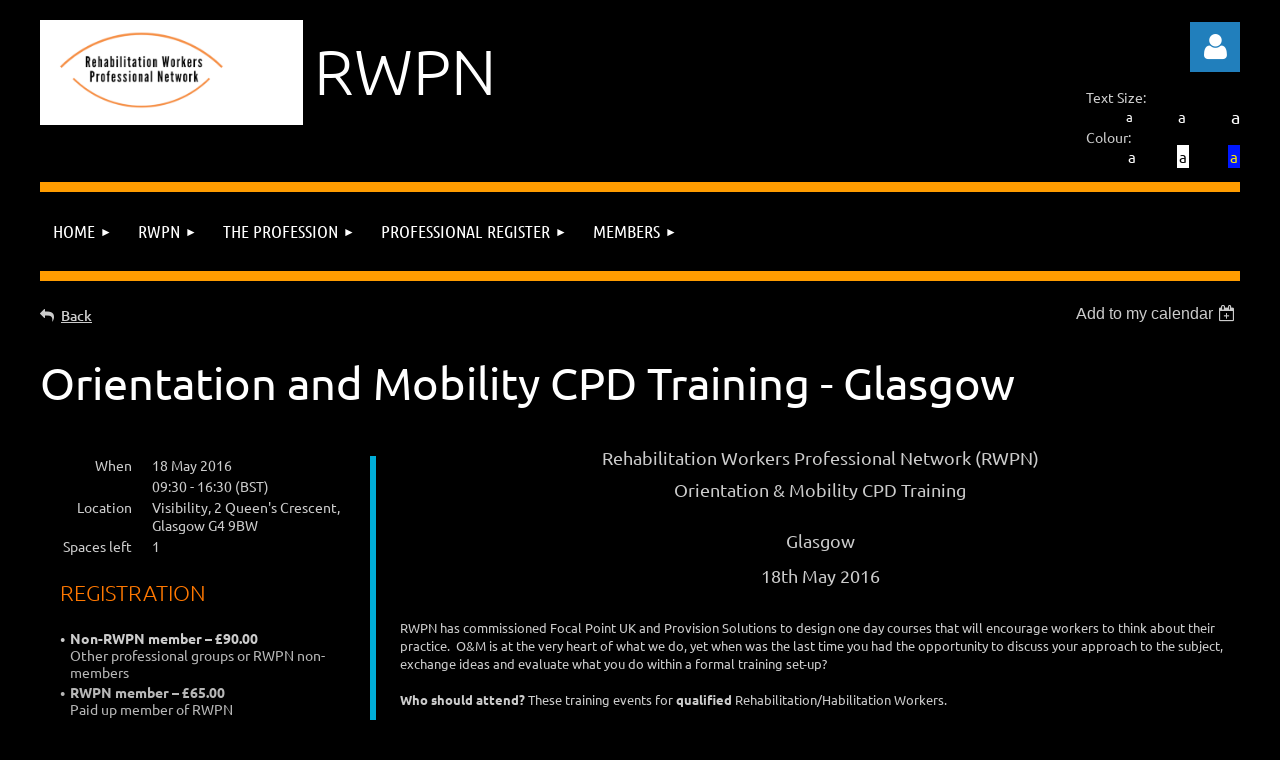

--- FILE ---
content_type: text/html; charset=utf-8
request_url: https://www.rwpn.org.uk/event-2177115
body_size: 13345
content:
<!DOCTYPE html>
<html lang="en" class="no-js ">
	<head id="Head1">
		<link rel="stylesheet" type="text/css" href="https://kit-pro.fontawesome.com/releases/latest/css/pro.min.css" />
<meta name="viewport" content="width=device-width, initial-scale=1.0">
<link href="https://sf.wildapricot.org/BuiltTheme/building_blocks_board_game.v3.0/current/ad73e615/Styles/combined.css" rel="stylesheet" type="text/css" /><link href="https://www.rwpn.org.uk/resources/theme/user.css?t=635555340160000000" rel="stylesheet" type="text/css" /><link href="https://live-sf.wildapricot.org/WebUI/built9.12.1-8e232c8/scripts/public/react/index-84b33b4.css" rel="stylesheet" type="text/css" /><link href="https://live-sf.wildapricot.org/WebUI/built9.12.1-8e232c8/css/shared/ui/shared-ui-compiled.css" rel="stylesheet" type="text/css" /><script type="text/javascript" language="javascript" id="idJavaScriptEnvironment">var bonaPage_BuildVer='9.12.1-8e232c8';
var bonaPage_AdminBackendUrl = '/admin/';
var bonaPage_StatRes='https://live-sf.wildapricot.org/WebUI/';
var bonaPage_InternalPageType = { isUndefinedPage : false,isWebPage : false,isAdminPage : false,isDialogPage : false,isSystemPage : true,isErrorPage : false,isError404Page : false };
var bonaPage_PageView = { isAnonymousView : true,isMemberView : false,isAdminView : false };
var WidgetMode = 0;
var bonaPage_IsUserAnonymous = true;
var bonaPage_ThemeVer='ad73e6156355553401600000000'; var bonaPage_ThemeId = 'building_blocks_board_game.v3.0'; var bonaPage_ThemeVersion = '3.0';
var bonaPage_id='18008'; version_id='';
if (bonaPage_InternalPageType && (bonaPage_InternalPageType.isSystemPage || bonaPage_InternalPageType.isWebPage) && window.self !== window.top) { var success = true; try { var tmp = top.location.href; if (!tmp) { top.location = self.location; } } catch (err) { try { if (self != top) { top.location = self.location; } } catch (err) { try { if (self != top) { top = self; } success = false; } catch (err) { success = false; } } success = false; } if (!success) { window.onload = function() { document.open('text/html', 'replace'); document.write('<ht'+'ml><he'+'ad></he'+'ad><bo'+'dy><h1>Wrong document context!</h1></bo'+'dy></ht'+'ml>'); document.close(); } } }
try { function waMetricsGlobalHandler(args) { if (WA.topWindow.waMetricsOuterGlobalHandler && typeof(WA.topWindow.waMetricsOuterGlobalHandler) === 'function') { WA.topWindow.waMetricsOuterGlobalHandler(args); }}} catch(err) {}
 try { if (parent && parent.BonaPage) parent.BonaPage.implementBonaPage(window); } catch (err) { }
try { document.write('<style type="text/css"> .WaHideIfJSEnabled, .HideIfJSEnabled { display: none; } </style>'); } catch(err) {}
var bonaPage_WebPackRootPath = 'https://live-sf.wildapricot.org/WebUI/built9.12.1-8e232c8/scripts/public/react/';</script><script type="text/javascript" language="javascript" src="https://live-sf.wildapricot.org/WebUI/built9.12.1-8e232c8/scripts/shared/bonapagetop/bonapagetop-compiled.js" id="idBonaPageTop"></script><script type="text/javascript" language="javascript" src="https://live-sf.wildapricot.org/WebUI/built9.12.1-8e232c8/scripts/public/react/index-84b33b4.js" id="ReactPublicJs"></script><script type="text/javascript" language="javascript" src="https://live-sf.wildapricot.org/WebUI/built9.12.1-8e232c8/scripts/shared/ui/shared-ui-compiled.js" id="idSharedJs"></script><script type="text/javascript" language="javascript" src="https://live-sf.wildapricot.org/WebUI/built9.12.1-8e232c8/General.js" id=""></script><script type="text/javascript" language="javascript" src="https://sf.wildapricot.org/BuiltTheme/building_blocks_board_game.v3.0/current/ad73e615/Scripts/combined.js" id=""></script><title>RWPN Rehabilitation Workers Professional Network - Orientation and Mobility CPD Training - Glasgow</title>
<link rel="search" type="application/opensearchdescription+xml" title="www.rwpn.org.uk" href="/opensearch.ashx" /></head>
	<body id="PAGEID_18008" class="publicContentView LayoutMain">
<div class="mLayout layoutMain" id="mLayout">

<div class="mobilePanelContainer">
<div id="id_MobilePanel" data-componentId="MobilePanel" class="WaPlaceHolder WaPlaceHolderMobilePanel" style=""><div style=""><div id="id_QFpB82d" class="WaGadgetOnly WaGadgetMobilePanel  gadgetStyleNone" style="" data-componentId="QFpB82d" ><div class="mobilePanel">
	
	<div class="mobilePanelButton buttonMenu" title="Menu">Menu</div>
<div class="mobilePanelButton buttonLogin" title="Log in">Log in</div>
<div class="menuInner">
		<ul class="firstLevel">
<li class=" dir">
	<div class="item">
		<a href="https://www.rwpn.org.uk/" title="Home"><span>Home</span></a>
<ul class="secondLevel">
<li class=" ">
	<div class="item">
		<a href="https://www.rwpn.org.uk/Job-Vacancies" title="Job Vacancies"><span>Job Vacancies</span></a>
</div>
</li>
	
</ul>
</div>
</li>
	
<li class=" dir">
	<div class="item">
		<a href="https://www.rwpn.org.uk/home" title="RWPN"><span>RWPN</span></a>
<ul class="secondLevel">
<li class=" ">
	<div class="item">
		<a href="https://www.rwpn.org.uk/What-is-a-Vision-Rehabilitation-Specialist" title="What is a Vision Rehabilitation Specialist?"><span>What is a Vision Rehabilitation Specialist?</span></a>
</div>
</li>
	
<li class=" dir">
	<div class="item">
		<a href="https://www.rwpn.org.uk/About-US" title="About Us"><span>About Us</span></a>
<ul class="secondLevel">
<li class=" ">
	<div class="item">
		<a href="https://www.rwpn.org.uk/CEO" title="CEO"><span>CEO</span></a>
</div>
</li>
	
<li class=" dir">
	<div class="item">
		<a href="https://www.rwpn.org.uk/RWPN-Management-Commitee" title="RWPN Management Commitee"><span>RWPN Management Commitee</span></a>
<ul class="secondLevel">
<li class=" ">
	<div class="item">
		<a href="https://www.rwpn.org.uk/page-18413" title="Minutes of Committee meetings"><span>Minutes of Committee meetings</span></a>
</div>
</li>
	
</ul>
</div>
</li>
	
<li class=" ">
	<div class="item">
		<a href="https://www.rwpn.org.uk/Registration-and-Professional-Standards-Committee" title="Registration and Professional Standards Committee"><span>Registration and Professional Standards Committee</span></a>
</div>
</li>
	
<li class=" ">
	<div class="item">
		<a href="https://www.rwpn.org.uk/Policies-&amp;-Documents" title="Policies &amp; Documents"><span>Policies &amp; Documents</span></a>
</div>
</li>
	
<li class=" ">
	<div class="item">
		<a href="https://www.rwpn.org.uk/AGM-Minutes-&amp;-Annual-Accounts" title="AGM Minutes &amp; Annual Accounts"><span>AGM Minutes &amp; Annual Accounts</span></a>
</div>
</li>
	
<li class=" ">
	<div class="item">
		<a href="https://www.rwpn.org.uk/Policies" title="Policies"><span>Policies</span></a>
</div>
</li>
	
</ul>
</div>
</li>
	
<li class=" ">
	<div class="item">
		<a href="https://www.rwpn.org.uk/whyjoin" title="Why you should join"><span>Why you should join</span></a>
</div>
</li>
	
<li class=" ">
	<div class="item">
		<a href="https://www.rwpn.org.uk/news" title="News"><span>News</span></a>
</div>
</li>
	
<li class=" dir">
	<div class="item">
		<a href="https://www.rwpn.org.uk/events" title="Events"><span>Events</span></a>
<ul class="secondLevel">
<li class=" ">
	<div class="item">
		<a href="https://www.rwpn.org.uk/page-18125" title="Event List"><span>Event List</span></a>
</div>
</li>
	
</ul>
</div>
</li>
	
<li class=" ">
	<div class="item">
		<a href="https://www.rwpn.org.uk/page-7742" title="Contact Us"><span>Contact Us</span></a>
</div>
</li>
	
<li class=" ">
	<div class="item">
		<a href="https://www.rwpn.org.uk/Sitemap" title="Sitemap"><span>Sitemap</span></a>
</div>
</li>
	
</ul>
</div>
</li>
	
<li class=" dir">
	<div class="item">
		<a href="https://www.rwpn.org.uk/page-18412" title="The Profession"><span>The Profession</span></a>
<ul class="secondLevel">
<li class=" ">
	<div class="item">
		<a href="https://www.rwpn.org.uk/Professional-Standards" title="Professional Standards"><span>Professional Standards</span></a>
</div>
</li>
	
<li class=" ">
	<div class="item">
		<a href="https://www.rwpn.org.uk/core_skills" title="Core skills and Job Descriptions"><span>Core skills and Job Descriptions</span></a>
</div>
</li>
	
<li class=" ">
	<div class="item">
		<a href="https://www.rwpn.org.uk/training" title="Training"><span>Training</span></a>
</div>
</li>
	
<li class=" ">
	<div class="item">
		<a href="https://www.rwpn.org.uk/Apprenticeship-Standard" title="Apprenticeship Standard"><span>Apprenticeship Standard</span></a>
</div>
</li>
	
<li class=" ">
	<div class="item">
		<a href="https://www.rwpn.org.uk/Mentoring" title="Mentoring"><span>Mentoring</span></a>
</div>
</li>
	
<li class=" ">
	<div class="item">
		<a href="https://www.rwpn.org.uk/page-18123" title="Support for VI Workers"><span>Support for VI Workers</span></a>
</div>
</li>
	
</ul>
</div>
</li>
	
<li class=" dir">
	<div class="item">
		<a href="https://www.rwpn.org.uk/Professional-Register1" title="Professional Register"><span>Professional Register</span></a>
<ul class="secondLevel">
<li class=" ">
	<div class="item">
		<a href="https://www.rwpn.org.uk/page-18124" title="RWPN Professional Register"><span>RWPN Professional Register</span></a>
</div>
</li>
	
<li class=" ">
	<div class="item">
		<a href="https://www.rwpn.org.uk/Concerns-and-Complaints" title="Concerns and Complaints"><span>Concerns and Complaints</span></a>
</div>
</li>
	
<li class=" ">
	<div class="item">
		<a href="https://www.rwpn.org.uk/Sanctions" title="Sanctions"><span>Sanctions</span></a>
</div>
</li>
	
<li class=" ">
	<div class="item">
		<a href="https://www.rwpn.org.uk/Qualification-routes-and-registration-policy" title="Qualification routes and registration policy"><span>Qualification routes and registration policy</span></a>
</div>
</li>
	
<li class=" ">
	<div class="item">
		<a href="https://www.rwpn.org.uk/Freelance-professionals" title="Freelance professionals"><span>Freelance professionals</span></a>
</div>
</li>
	
</ul>
</div>
</li>
	
<li class=" dir">
	<div class="item">
		<a href="https://www.rwpn.org.uk/page-7745" title="Members"><span>Members</span></a>
<ul class="secondLevel">
<li class=" ">
	<div class="item">
		<a href="https://www.rwpn.org.uk/join_now" title="HOW TO JOIN"><span>HOW TO JOIN</span></a>
</div>
</li>
	
</ul>
</div>
</li>
	
</ul>
	</div>

	<div class="loginInner">
<div class="loginContainerForm oAuthIsfalse">
<form method="post" action="https://www.rwpn.org.uk/Sys/Login" id="id_QFpB82d_form" class="generalLoginBox"  data-disableInAdminMode="true">
<input type="hidden" name="ReturnUrl" id="id_QFpB82d_returnUrl" value="">
				<input type="hidden" name="browserData" id="id_QFpB82d_browserField">
<div class="loginUserName">
<div class="loginUserNameTextBox">
		<input name="email" type="text" maxlength="100" placeholder="Email"  id="id_QFpB82d_userName" tabindex="1" class="emailTextBoxControl"/>
	</div>
</div><div class="loginPassword">
<div class="loginPasswordTextBox">
		<input name="password" type="password" placeholder="Password" maxlength="50" id="id_QFpB82d_password" tabindex="2" class="passwordTextBoxControl" autocomplete="off"/>
	</div>
</div> 
    <input id="g-recaptcha-invisible_QFpB82d" name="g-recaptcha-invisible" value="recaptcha" type="hidden"/> 
    <div id="recapcha_placeholder_QFpB82d" style="display:none"></div>
    <span id="idReCaptchaValidator_QFpB82d" errorMessage="Please verify that you are not a robot" style="display:none" validatorType="method" ></span>
    <script>
        $("#idReCaptchaValidator_QFpB82d").on( "wavalidate", function(event, validationResult) {
            if (grecaptcha.getResponse(widgetId_QFpB82d).length == 0){
                grecaptcha.execute(widgetId_QFpB82d);	
                validationResult.shouldStopValidation = true;
                return;
            }

            validationResult.result = true;
        });
  
            var widgetId_QFpB82d;

            var onloadCallback_QFpB82d = function() {
                // Renders the HTML element with id 'recapcha_placeholder_QFpB82d' as a reCAPTCHA widget.
                // The id of the reCAPTCHA widget is assigned to 'widgetId_QFpB82d'.
                widgetId_QFpB82d = grecaptcha.render('recapcha_placeholder_QFpB82d', {
                'sitekey' : '6LfmM_UhAAAAAJSHT-BwkAlQgN0mMViOmaK7oEIV',
                'size': 'invisible',
                'callback': function(){
                    document.getElementById('g-recaptcha-invisible_QFpB82d').form.submit();
                },
                'theme' : 'light'
            });
        };
    </script>
	
    <script src="https://www.google.com/recaptcha/api.js?onload=onloadCallback_QFpB82d&render=explicit" async defer></script>

 <div class="loginActionRememberMe">
		<input id="id_QFpB82d_rememberMe" type="checkbox" name="rememberMe" tabindex="3" class="rememberMeCheckboxControl"/>
		<label for="id_QFpB82d_rememberMe">Remember me</label>
	</div>
<div class="loginPasswordForgot">
		<a href="https://www.rwpn.org.uk/Sys/ResetPasswordRequest">Forgot password</a>
	</div>
<div class="loginAction">
	<input type="submit" name="ctl03$ctl02$loginViewControl$loginControl$Login" value="Log in" id="id_QFpB82d_loginAction" onclick="if (!browserInfo.clientCookiesEnabled()) {alert('Warning: browser cookies disabled. Please enable them to use this website.'); return false;}" tabindex="4" class="loginButton loginButtonControl"/>
</div></form></div>
</div>

</div>

<script type="text/javascript">

jq$(function()
{
	var gadget = jq$('#id_QFpB82d'),
		menuContainer = gadget.find('.menuInner'),
		loginContainer = gadget.find('.loginInner');

	gadget.find('.buttonMenu').on("click",function()
	{
		menuContainer.toggle();
		loginContainer.hide();
		jq$(this).toggleClass('active');
        jq$('.buttonLogin').removeClass('active');
		return false;
	});

	gadget.find('.buttonLogin').on("click",function()
	{
		loginContainer.toggle();
		menuContainer.hide();
		jq$(this).toggleClass('active');
        jq$('.buttonMenu').removeClass('active');
		return false;
	});

	gadget.find('.mobilePanel').on("click",function(event)
	{
        if( !(jq$(event.target).parents('.loginInner').size() || event.target.className == 'loginInner') )
        {
            menuContainer.hide();
            loginContainer.hide();
            jq$('.buttonLogin').removeClass('active');
            jq$('.buttonMenu').removeClass('active');
        }

        event.stopPropagation();
	});

	jq$('body').on("click",function()
	{
		menuContainer.hide();
		loginContainer.hide();
		jq$('.buttonLogin').removeClass('active');
        jq$('.buttonMenu').removeClass('active');
	});


	// login
	var browserField = document.getElementById('id_QFpB82d' + '_browserField');

	if (browserField)
	{
		browserField.value = browserInfo.getBrowserCapabilitiesData();
	}

	jq$('#id_QFpB82d' + '_form').FormValidate();
	jq$('.WaGadgetMobilePanel form').attr('data-disableInAdminMode', 'false');

});

</script></div></div>
</div></div>

		<!-- header zone -->
		<div class="zonePlace zoneHeader1">
<div id="idHeaderContentHolder" data-componentId="Header" class="WaPlaceHolder WaPlaceHolderHeader" style=""><div style="padding-top:20px;"><div id="id_WFqawNp" data-componentId="WFqawNp" class="WaLayoutContainerOnly" style=""><table cellspacing="0" cellpadding="0" class="WaLayoutTable" style=""><tr data-componentId="WFqawNp_row" class="WaLayoutRow"><td id="id_KkBZpYF" data-componentId="KkBZpYF" class="WaLayoutItem" style="width:22%;"><div id="id_KpRyzsp" class="WaLayoutPlaceHolder placeHolderContainer" data-componentId="KpRyzsp" style=""><div style=""><div id="id_ySJhfMZ" class="WaGadgetOnly WaGadgetContent  gadgetStyleNone" style="background-color:#FFFFFF;" data-componentId="ySJhfMZ" ><div class="gadgetStyleBody gadgetContentEditableArea" style="" data-editableArea="0" data-areaHeight="auto">
<img src="/resources/Pictures/new%20RWPN%20logo%20-%20orange.png" alt="" title="" border="0" width="201" height="100" style="max-width: none;"></div>
</div></div></div></td><td style="" data-componentId="KkBZpYF_separator" class="WaLayoutSeparator"><div style="width: inherit;"></div></td><td id="id_oWdKg3J" data-componentId="oWdKg3J" class="WaLayoutItem" style="width:64%;"><div id="id_KuWKdAU" class="WaLayoutPlaceHolder placeHolderContainer" data-componentId="KuWKdAU" style=""><div style=""><div id="id_OPuzLMb" class="WaGadgetOnly WaGadgetContent  gadgetStyleNone" style="" data-componentId="OPuzLMb" ><div class="gadgetStyleBody gadgetContentEditableArea" style="padding-top:16px;" data-editableArea="0" data-areaHeight="auto">
<h1 class="promo">RWPN</h1></div>
</div></div></div></td><td style="" data-componentId="oWdKg3J_separator" class="WaLayoutSeparator"><div style="width: inherit;"></div></td><td id="id_KRzPiG9" data-componentId="KRzPiG9" class="WaLayoutItem" style="width:13%;"><div id="id_fuXoXDE" class="WaLayoutPlaceHolder placeHolderContainer" data-componentId="fuXoXDE" style=""><div style=""><div id="id_MoBw3nY" class="WaGadgetFirst WaGadgetLoginForm  gadgetStyleNone" style="margin-top:2px;" data-componentId="MoBw3nY" ><div class="loginContainer alignRight">
  <div class="loginContainerInner">
    <a id="id_MoBw3nY_loginLink" class="loginLink">Log in</a>
    <div id="id_MoBw3nY_loginContainer" class="loginPanel">
      <div class="loginContainerForm oAuthIsfalse">
        <div class="loginContainerFormInner">
          <form method="post" action="https://www.rwpn.org.uk/Sys/Login" id="id_MoBw3nY_form" class="generalLoginBox"  data-disableInAdminMode="true">
<input type="hidden" name="ReturnUrl" id="id_MoBw3nY_returnUrl" value="">
            <input type="hidden" name="CurrentUrl" id="id_MoBw3nY_currentUrl" value="/event-2177115">
            <input type="hidden" name="browserData" id="id_MoBw3nY_browserField">
            <div class="loginUserName">
<div class="loginUserNameTextBox">
		<input name="email" type="text" maxlength="100" placeholder="Email"  id="id_MoBw3nY_userName" tabindex="1" class="emailTextBoxControl"/>
	</div>
</div><div class="loginPassword">
    <div class="loginPasswordTextBox">
		<div class="password-wrapper">
			<input 
				name="password" 
				type="password" 
placeholder="Password" 
				maxlength="50" 
				id="id_MoBw3nY_password" 
				tabindex="2" 
				class="passwordTextBoxControl" 
				autocomplete="off"
			/>
			<i class="fa fa-eye-slash toggle-password" toggle="#id_MoBw3nY_password"></i>
		</div>
    </div>
</div>
<script>
  if (!window.__passwordToggleInitialized) {
    window.__passwordToggleInitialized = true;

    $(document).ready(function () {
      $('.toggle-password').each(function () {
        const $icon = $(this);
        const selector = $icon.attr('toggle');
        if (!selector) return;

        const $input = selector.startsWith('#') ? $(selector) : $('#' + selector);
        if (!$input.length) return;

        $icon.on('click', function () {
          try {
            const inputEl = $input[0];
            const currentType = inputEl.getAttribute('type');

            if (currentType === 'password') {
              inputEl.setAttribute('type', 'text');
              $icon.removeClass('fa-eye-slash').addClass('fa-eye');
            } else {
              inputEl.setAttribute('type', 'password');
              $icon.removeClass('fa-eye').addClass('fa-eye-slash');
            }
          } catch (err) {
            console.warn('Password toggle error:', err.message);
          }
        });
      });
    });
  }
</script>
	  
             
    <input id="g-recaptcha-invisible_MoBw3nY" name="g-recaptcha-invisible" value="recaptcha" type="hidden"/> 
    <div id="recapcha_placeholder_MoBw3nY" style="display:none"></div>
    <span id="idReCaptchaValidator_MoBw3nY" errorMessage="Please verify that you are not a robot" style="display:none" validatorType="method" ></span>
    <script>
        $("#idReCaptchaValidator_MoBw3nY").on( "wavalidate", function(event, validationResult) {
            if (grecaptcha.getResponse(widgetId_MoBw3nY).length == 0){
                grecaptcha.execute(widgetId_MoBw3nY);	
                validationResult.shouldStopValidation = true;
                return;
            }

            validationResult.result = true;
        });
  
            var widgetId_MoBw3nY;

            var onloadCallback_MoBw3nY = function() {
                // Renders the HTML element with id 'recapcha_placeholder_MoBw3nY' as a reCAPTCHA widget.
                // The id of the reCAPTCHA widget is assigned to 'widgetId_MoBw3nY'.
                widgetId_MoBw3nY = grecaptcha.render('recapcha_placeholder_MoBw3nY', {
                'sitekey' : '6LfmM_UhAAAAAJSHT-BwkAlQgN0mMViOmaK7oEIV',
                'size': 'invisible',
                'callback': function(){
                    document.getElementById('g-recaptcha-invisible_MoBw3nY').form.submit();
                },
                'theme' : 'light'
            });
        };
    </script>
	
    <script src="https://www.google.com/recaptcha/api.js?onload=onloadCallback_MoBw3nY&render=explicit" async defer></script>

  
      <div class="loginActionRememberMe">
		<input id="id_MoBw3nY_rememberMe" type="checkbox" name="rememberMe" tabindex="3" class="rememberMeCheckboxControl"/>
		<label for="id_MoBw3nY_rememberMe">Remember me</label>
	</div>
<div class="loginAction">
	<input type="submit" name="ctl03$ctl02$loginViewControl$loginControl$Login" value="Log in" id="id_MoBw3nY_loginAction" onclick="if (!WA.isWidgetMode && !browserInfo.clientCookiesEnabled()) {alert('Warning: browser cookies disabled. Please enable them to use this website.'); return false;}" tabindex="4" class="loginButton loginButtonControl"/>
</div><div class="loginPasswordForgot">
		<a rel="nofollow" href="https://www.rwpn.org.uk/Sys/ResetPasswordRequest">Forgot password</a>
	</div>
</form></div>
      </div>
    </div>
  </div>
</div>
<script>
  jq$(function() {
    var gadgetId = jq$('#id_MoBw3nY'),
        containerBox = gadgetId.find('.loginPanel'),
        loginLink = gadgetId.find('.loginLink'),
        transitionTime = 300;

    containerBox.isOpening = false;

    loginLink.on('click', function(e) {
      if (containerBox.css("visibility") == 'visible') {
        loginLink.removeClass('hover');
        containerBox.animate({ 'opacity': '0' }, transitionTime, function() {
          containerBox.css('visibility','hidden');
          containerBox.css('display','none');
        });
      } else {
        loginLink.addClass('hover');
        containerBox.isOpening = true;
        containerBox.css('display','block');
        containerBox.css('visibility','visible');
        containerBox.animate({ 'opacity': '1' }, transitionTime, function() {
          containerBox.isOpening = false;
        });
      }
    });

    containerBox.on('click', function(e) { e.stopPropagation(); });

    jq$('body').on('click', function() {
      if (containerBox.css("visibility") == 'visible' && !containerBox.isOpening) {
        loginLink.removeClass('hover');
        containerBox.animate({ 'opacity': '0' }, transitionTime, function() {
          containerBox.css('visibility','hidden');
          containerBox.css('display','none');
        });
      }
    });

    var browserField = document.getElementById('id_MoBw3nY' + '_browserField');

    if (browserField) {
      browserField.value = browserInfo.getBrowserCapabilitiesData();
    }

    jq$('#id_MoBw3nY' + '_form').FormValidate();
    jq$('.WaGadgetLoginForm form').attr('data-disableInAdminMode', 'false');
  });
</script>
</div><div id="id_tutczQU" class="WaGadgetLast WaGadgetCustomHTML  gadgetStyleNone" style="" data-componentId="tutczQU" ><div class="gadgetStyleBody " style=""  data-areaHeight="auto">
<style>
	.dis-holder {padding:0; list-style:none;line-height: 20px;margin:5px 0;}
	.dis-holder li {padding:0; list-style:none;    line-height: 10px;}
	.dis-holder li span {font-size:14px; line-height:20px;}
	.dis-holder li a {color:#fff;line-height:20px;font-size:15px;}
	.dis-holder li ul {display:flex; flex-wrap:wrap; justify-content:space-between;}
	#accessibilityTextSize_regular {font-size:13px; text-decoration:none;}
	#accessibilityTextSize_large {font-size:15px; text-decoration:none;} 
	#accessibilityTextSize_xl {font-size:18px; text-decoration:none;}
	#accessibilityColor_norm { color: #000; background: #fff; text-decoration:none; padding:2px;}
	#accessibilityColor_bw { color: #fff !important; background: #000; text-decoration:none; padding:2px;}
	#accessibilityColor_yb { background: #0018ff;color: #fff000 !important; text-decoration:none; padding:2px;}

	._xl body {font-size: 28px;}
	._xl body p, ._xl body p span, ._xl body p font {font-size: 28px !important; line-height: 28px;}
	._xl .fieldSubContainer {font-size: 26px;}
	._xl .menuInner ul.firstLevel>li>.item>a {font-size:26px}
	._xl .menuInner ul ul li>.item>a {font-size:26px}

	._large body {font-size: 24px;}
	._large body p, ._large body p span, ._large body p font {font-size: 24px !important; line-height:24px;}
	._large .fieldSubContainer {font-size: 23px;}
	._large .menuInner ul.firstLevel>li>.item>a {font-size:23px}
	._large .menuInner ul ul li>.item>a {font-size:23px}

	._norm body {background:#fff}
	._norm body .WaGadgetMenuHorizontal .menuInner, ._norm body .WaGadgetMenuHorizontal .menuInner ul.firstLevel{background:#fff}
	._norm body .WaGadgetMenuHorizontal .menuInner ul ul li>.item>a {background:#fff}
	._norm body div, ._norm body td {background:#fff !important}
	._norm body h1, ._norm body h1 font, ._norm body h2, ._norm body h3, ._norm body h4, ._norm body h5, ._norm body h6, ._norm body p, ._norm body p span, ._norm body p font, ._norm body li, ._norm body li font, ._norm body a, ._norm body .fieldSubContainer, ._norm .fieldSubContainer .typeInstruction, ._norm .infoOuterContainer{color:#000 !important;}
	._norm input[type=password], ._norm input[type=text], ._norm select, ._norm textarea {background:#fff  !important; color:#000 !important}

	._yb body {background:#0018ff}
	._yb body .WaGadgetMenuHorizontal .menuInner, ._yb body .WaGadgetMenuHorizontal .menuInner ul.firstLevel{background:#0018ff}
	._yb body .WaGadgetMenuHorizontal .menuInner ul ul li>.item>a {background:#0018ff}
	._yb body div, ._yb body td {background:#0018ff !important}
	._yb body h1, ._yb body h1 font, ._yb body h2, ._yb body h3, ._yb body h4, ._yb body h5, ._yb body h6, ._yb body p, ._yb body p span, ._yb body p font, ._yb body li, ._yb body li font, ._yb body a, ._yb body .fieldSubContainer, ._yb .fieldSubContainer .typeInstruction, ._yb .infoOuterContainer {color:#fff000 !important;}
	._yb input[type=password], ._yb input[type=text], ._yb select, ._yb textarea {background:#0018ff  !important; color:#fff000 !important}
</style>
<ul class="dis-holder">
				
<li id="accessibilityTextSize">
	<span style="text-decoration:none;">Text Size: </span>
	<ul>
		
		
		<li><a id="accessibilityTextSize_regular" data-text-size="regular" title="Regular size text" href="javascript:;">a</a></li>
		<li><a id="accessibilityTextSize_large" data-text-size="large" title="Large text size" href="javascript:;">a</a></li>
		<li><a id="accessibilityTextSize_xl" data-text-size="xl" title="Extra large size text" href="javascript:;">a</a></li>			
	</ul>
</li>
				
<li id="accessibilityColor">
	<span>Colour: </span>
	<ul>
		<li><a id="accessibilityColor_bw" data-text-size="bw" title="Black and white colour scheme" href="javascript:;">a</a></li>
		<li><a id="accessibilityColor_norm" data-text-size="norm" title="Regular colour scheme" href="javascript:;">a</a></li>
		
		
		<li><a id="accessibilityColor_yb" data-text-size="yb" title="Yellow and blue colour scheme" href="javascript:;">a</a></li>			
	</ul>
</li>
</ul>

<script>
    function createCookie(name, value, expires, path, domain) {
	  var cookie = name + "=" + escape(value) + ";";

	  if (expires) {
	    // If it's a date
	    if(expires instanceof Date) {
	      // If it isn't a valid date
	      if (isNaN(expires.getTime()))
	       expires = new Date();
	    }
	    else
	      expires = new Date(new Date().getTime() + parseInt(expires) * 1000 * 60 * 60 * 24);

	    cookie += "expires=" + expires.toGMTString() + ";";
	  }

	  if (path)
	    cookie += "path=" + path + ";";
	  if (domain)
	    cookie += "domain=" + domain + ";";

	  document.cookie = cookie;
	}

	function readCookie(name) {
	    var nameEQ = name + "=";
	    var ca = document.cookie.split(';');
	    for(var i=0;i < ca.length;i++) {
	        var c = ca[i];
	        while (c.charAt(0) === ' ') {
	            c = c.substring(1,c.length);
	        }
	        if (c.indexOf(nameEQ) === 0) {
	            return c.substring(nameEQ.length,c.length);
	        }
	    }
	    return null;
	}

	function delete_cookie( name ) {
		document.cookie = name + '=; expires=Thu, 01 Jan 1970 00:00:01 GMT;';
	}

	// Text size

	jQuery("#accessibilityTextSize a").click(function(e){
		var text_size = jQuery(this).attr("data-text-size");
		jQuery("html")
			.removeClass("_regular _large _xl")
			.addClass( "_" + text_size );
		createCookie( "text_size", text_size, 350, "/" );
		return false;
	});

	jQuery("#accessibilityColor a").click(function(e){
		var text_colour = jQuery(this).attr("data-text-size");
		jQuery("html")
			.removeClass("_norm _bw _yb")
			.addClass( "_" + text_colour );
		createCookie( "text_colour", text_colour, 350, "/" );
		return false;
	});

    var html = jQuery("html");
	var check_t_c = readCookie('text_colour');
	var check_t_s = readCookie('text_size');
	var lose_images = readCookie('lose_images');

	//console.log(lose_images);

	if (check_t_c == 'norm') {
		html.addClass( "_norm" );
	} else if (check_t_c == 'yb') {
		html.addClass("_yb");
	} else {
		html.addClass("_bw");
	}

	if (check_t_s == 'large') {
		html.addClass("_large");
	} else if (check_t_s == 'xl') {
		html.addClass("_xl");
	} else {
		html.addClass("_regular");
	}

</script></div>
</div></div></div></td></tr></table> </div></div>
</div></div>
		<div class="zonePlace zoneHeader2">
<div id="id_Header1" data-componentId="Header1" class="WaPlaceHolder WaPlaceHolderHeader1" style="background-color:transparent;"><div style=""><div id="id_JpFJ3Gl" data-componentId="JpFJ3Gl" class="WaLayoutContainerOnly" style="margin-bottom:0px;background-color:#FF9C00;"><table cellspacing="0" cellpadding="0" class="WaLayoutTable" style=""><tr data-componentId="JpFJ3Gl_row" class="WaLayoutRow"><td id="id_bBoPpMR" data-componentId="bBoPpMR" class="WaLayoutItem" style="width:100%;"><div id="id_ClYQFGL" class="WaLayoutPlaceHolder placeHolderContainer" data-componentId="ClYQFGL" style=""><div style=""><div id="id_svVLY2a" class="WaGadgetOnly WaGadgetMenuHorizontal  gadgetStyleNone" style="margin-top:10px;margin-bottom:10px;" data-componentId="svVLY2a" ><div class="menuBackground"></div>
<div class="menuInner">
	<ul class="firstLevel">
<li class=" dir">
	<div class="item">
		<a href="https://www.rwpn.org.uk/" title="Home"><span>Home</span></a>
<ul class="secondLevel">
<li class=" ">
	<div class="item">
		<a href="https://www.rwpn.org.uk/Job-Vacancies" title="Job Vacancies"><span>Job Vacancies</span></a>
</div>
</li>
	
</ul>
</div>
</li>
	
<li class=" dir">
	<div class="item">
		<a href="https://www.rwpn.org.uk/home" title="RWPN"><span>RWPN</span></a>
<ul class="secondLevel">
<li class=" ">
	<div class="item">
		<a href="https://www.rwpn.org.uk/What-is-a-Vision-Rehabilitation-Specialist" title="What is a Vision Rehabilitation Specialist?"><span>What is a Vision Rehabilitation Specialist?</span></a>
</div>
</li>
	
<li class=" dir">
	<div class="item">
		<a href="https://www.rwpn.org.uk/About-US" title="About Us"><span>About Us</span></a>
<ul class="secondLevel">
<li class=" ">
	<div class="item">
		<a href="https://www.rwpn.org.uk/CEO" title="CEO"><span>CEO</span></a>
</div>
</li>
	
<li class=" dir">
	<div class="item">
		<a href="https://www.rwpn.org.uk/RWPN-Management-Commitee" title="RWPN Management Commitee"><span>RWPN Management Commitee</span></a>
<ul class="secondLevel">
<li class=" ">
	<div class="item">
		<a href="https://www.rwpn.org.uk/page-18413" title="Minutes of Committee meetings"><span>Minutes of Committee meetings</span></a>
</div>
</li>
	
</ul>
</div>
</li>
	
<li class=" ">
	<div class="item">
		<a href="https://www.rwpn.org.uk/Registration-and-Professional-Standards-Committee" title="Registration and Professional Standards Committee"><span>Registration and Professional Standards Committee</span></a>
</div>
</li>
	
<li class=" ">
	<div class="item">
		<a href="https://www.rwpn.org.uk/Policies-&amp;-Documents" title="Policies &amp; Documents"><span>Policies &amp; Documents</span></a>
</div>
</li>
	
<li class=" ">
	<div class="item">
		<a href="https://www.rwpn.org.uk/AGM-Minutes-&amp;-Annual-Accounts" title="AGM Minutes &amp; Annual Accounts"><span>AGM Minutes &amp; Annual Accounts</span></a>
</div>
</li>
	
<li class=" ">
	<div class="item">
		<a href="https://www.rwpn.org.uk/Policies" title="Policies"><span>Policies</span></a>
</div>
</li>
	
</ul>
</div>
</li>
	
<li class=" ">
	<div class="item">
		<a href="https://www.rwpn.org.uk/whyjoin" title="Why you should join"><span>Why you should join</span></a>
</div>
</li>
	
<li class=" ">
	<div class="item">
		<a href="https://www.rwpn.org.uk/news" title="News"><span>News</span></a>
</div>
</li>
	
<li class=" dir">
	<div class="item">
		<a href="https://www.rwpn.org.uk/events" title="Events"><span>Events</span></a>
<ul class="secondLevel">
<li class=" ">
	<div class="item">
		<a href="https://www.rwpn.org.uk/page-18125" title="Event List"><span>Event List</span></a>
</div>
</li>
	
</ul>
</div>
</li>
	
<li class=" ">
	<div class="item">
		<a href="https://www.rwpn.org.uk/page-7742" title="Contact Us"><span>Contact Us</span></a>
</div>
</li>
	
<li class=" ">
	<div class="item">
		<a href="https://www.rwpn.org.uk/Sitemap" title="Sitemap"><span>Sitemap</span></a>
</div>
</li>
	
</ul>
</div>
</li>
	
<li class=" dir">
	<div class="item">
		<a href="https://www.rwpn.org.uk/page-18412" title="The Profession"><span>The Profession</span></a>
<ul class="secondLevel">
<li class=" ">
	<div class="item">
		<a href="https://www.rwpn.org.uk/Professional-Standards" title="Professional Standards"><span>Professional Standards</span></a>
</div>
</li>
	
<li class=" ">
	<div class="item">
		<a href="https://www.rwpn.org.uk/core_skills" title="Core skills and Job Descriptions"><span>Core skills and Job Descriptions</span></a>
</div>
</li>
	
<li class=" ">
	<div class="item">
		<a href="https://www.rwpn.org.uk/training" title="Training"><span>Training</span></a>
</div>
</li>
	
<li class=" ">
	<div class="item">
		<a href="https://www.rwpn.org.uk/Apprenticeship-Standard" title="Apprenticeship Standard"><span>Apprenticeship Standard</span></a>
</div>
</li>
	
<li class=" ">
	<div class="item">
		<a href="https://www.rwpn.org.uk/Mentoring" title="Mentoring"><span>Mentoring</span></a>
</div>
</li>
	
<li class=" ">
	<div class="item">
		<a href="https://www.rwpn.org.uk/page-18123" title="Support for VI Workers"><span>Support for VI Workers</span></a>
</div>
</li>
	
</ul>
</div>
</li>
	
<li class=" dir">
	<div class="item">
		<a href="https://www.rwpn.org.uk/Professional-Register1" title="Professional Register"><span>Professional Register</span></a>
<ul class="secondLevel">
<li class=" ">
	<div class="item">
		<a href="https://www.rwpn.org.uk/page-18124" title="RWPN Professional Register"><span>RWPN Professional Register</span></a>
</div>
</li>
	
<li class=" ">
	<div class="item">
		<a href="https://www.rwpn.org.uk/Concerns-and-Complaints" title="Concerns and Complaints"><span>Concerns and Complaints</span></a>
</div>
</li>
	
<li class=" ">
	<div class="item">
		<a href="https://www.rwpn.org.uk/Sanctions" title="Sanctions"><span>Sanctions</span></a>
</div>
</li>
	
<li class=" ">
	<div class="item">
		<a href="https://www.rwpn.org.uk/Qualification-routes-and-registration-policy" title="Qualification routes and registration policy"><span>Qualification routes and registration policy</span></a>
</div>
</li>
	
<li class=" ">
	<div class="item">
		<a href="https://www.rwpn.org.uk/Freelance-professionals" title="Freelance professionals"><span>Freelance professionals</span></a>
</div>
</li>
	
</ul>
</div>
</li>
	
<li class=" dir">
	<div class="item">
		<a href="https://www.rwpn.org.uk/page-7745" title="Members"><span>Members</span></a>
<ul class="secondLevel">
<li class=" ">
	<div class="item">
		<a href="https://www.rwpn.org.uk/join_now" title="HOW TO JOIN"><span>HOW TO JOIN</span></a>
</div>
</li>
	
</ul>
</div>
</li>
	
</ul>
</div>


<script type="text/javascript">

	jq$(function()
	{

		WebFont.load({
			custom: {
				families: ['Ubuntu', 'Ubuntu condensed']
			},
			active: function()
			{
				resizeMenu();
			}
		});


		var gadgetHorMenu = jq$('#id_svVLY2a'),
			gadgetHorMenuContainer = gadgetHorMenu.find('.menuInner'),
			firstLevelMenu = gadgetHorMenu.find('ul.firstLevel'),
			holderInitialMenu = firstLevelMenu.children(),
			outsideItems = null,
			phantomElement = '<li class="phantom"><div class="item"><a href="#"><span>&#x2261;</span></a><ul class="secondLevel"></ul></div></li>',
			placeHolder = gadgetHorMenu.parents('.WaLayoutPlaceHolder'),
			placeHolderId = placeHolder && placeHolder.attr('data-componentId'),
			mobileState = false,
			isTouchSupported = !!(('ontouchstart' in window) || (window.DocumentTouch && document instanceof DocumentTouch) || (navigator.msPointerEnabled && navigator.msMaxTouchPoints));


		function resizeMenu()
		{
			var i,
				len,
				fitMenuWidth = 0,
				menuItemPhantomWidth = 80;

			firstLevelMenu.html( holderInitialMenu).removeClass('adapted').css({ width: 'auto' }); // restore initial menu

			if( firstLevelMenu.width() > gadgetHorMenuContainer.width() ) // if menu oversize
			{
				menuItemPhantomWidth = firstLevelMenu.addClass('adapted').append( phantomElement).children('.phantom').width();

				for( i = 0, len = holderInitialMenu.size(); i <= len; i++ )
				{
					fitMenuWidth += jq$( holderInitialMenu.get(i) ).width();

					if( fitMenuWidth + menuItemPhantomWidth > gadgetHorMenuContainer.width() )
					{
						outsideItems = firstLevelMenu.children(':gt('+(i-1)+'):not(.phantom)').remove();
						firstLevelMenu.find('.phantom > .item > ul').append( outsideItems);
						gadgetHorMenuContainer.css('overflow','visible');
						break;
					}
				}
				gadgetHorMenu.find('.phantom > .item > a').click(function(){ return false; });
			}

			disableFirstTouch();

			firstLevelMenu.css( 'width', '' ); // restore initial menu width
			firstLevelMenu.children().removeClass('last-child').eq(-1).addClass('last-child'); // add last-child mark
		}

		jq$(window).resize(function()
		{
			resizeMenu();
		});

		function onLayoutColumnResized(sender, args)
		{
			args = args || {};

			if (placeHolderId && (placeHolderId == args.leftColPlaceHolderId || placeHolderId == args.rightColPlaceHolderId))
			{
				resizeMenu();
			}
		}

		BonaPage.addPageStateHandler(BonaPage.PAGE_PARSED, function() { WA.Gadgets.LayoutColumnResized.addHandler(onLayoutColumnResized); });
		BonaPage.addPageStateHandler(BonaPage.PAGE_UNLOADED, function() { WA.Gadgets.LayoutColumnResized.removeHandler(onLayoutColumnResized); });


        function disableFirstTouch()
        {
          if (!isTouchSupported) return;

          jq$('#id_svVLY2a').find('.menuInner li.dir > .item > a').on( 'click', function(event)
          {
            if( !this.touchCounter )
              this.touchCounter = 0;

            if( this.touchCounter >= 1 )
            {
              this.touchCounter = 0;
              return true;
            }
            this.touchCounter++;

            if (!mobileState)
            {
              WA.stopEventDefault(event);
            }
          });

          jq$('#id_svVLY2a').find('.menuInner li.dir > .item > a').on( 'mouseout', function(event)
          {
            if( !this.touchCounter )
              this.touchCounter = 0;
            this.touchCounter = 0;
          });
        }

      disableFirstTouch();
	});
</script></div></div></div></td></tr></table> </div></div>
</div></div>
		<!-- /header zone -->

<!-- content zone -->
	<div class="zonePlace zoneContent">
<div id="idPrimaryContentBlock1Content" data-componentId="Content" class="WaPlaceHolder WaPlaceHolderContent" style=""><div style="padding-top:10px;padding-bottom:10px;"><div id="id_fbJ3vLm" class="WaGadgetFirst WaGadgetContent  gadgetStyleNone" style="" data-componentId="fbJ3vLm" ><div class="gadgetStyleBody gadgetContentEditableArea" style="" data-editableArea="0" data-areaHeight="auto">
</div>
</div><div id="id_ORhJZgc" class="WaGadgetLast WaGadgetEvents  gadgetStyleNone WaGadgetEventsStateDetails" style="margin-bottom:0px;" data-componentId="ORhJZgc" >



<form method="post" action="" id="form">
<div class="aspNetHidden">
<input type="hidden" name="__VIEWSTATE" id="__VIEWSTATE" value="DQ8yv4hewmjcEt2jhSKT3kGFmjl59bZ3xoUj0KIgEFwKWcot8cMPsgWArU8c7rKPs+zYiCtgEepZ7KU/ewQmY190XS50SCYMtdr5xG3g30JaYMFWeKWxXCjWtUjSFTtnHMFTnLNg1kmO7joRiSMvhUbjcS63FN1EATrr55wOmDm36DwFNwHFqkV3+Wj4sjPAVfYf5INtEvd/2IYvEM884uwkEZ8zqSFDtllIbLndiPZ3d738m9MrKGIKNGojeHujgHUdKsXsEt7tpKWMOdwfFEJQe8xLeK1lhijQe2di0cO/usHY" />
</div>

    
    <input type="hidden" name="FunctionalBlock1$contentModeHidden" id="FunctionalBlock1_contentModeHidden" value="1" />



       
  <div id="idEventsTitleMainContainer" class="pageTitleOuterContainer">
    <div id="idEventBackContainer" class="pageBackContainer">
      <a id="FunctionalBlock1_ctl00_eventPageViewBase_ctl00_ctl00_back" class="eventBackLink" href="javascript: history.back();">Back</a>
    </div>
      
    <div id="idEventViewSwitcher" class="pageViewSwitcherOuterContainer">
      
<div class="cornersContainer"><div class="topCorners"><div class="c1"></div><div class="c2"></div><div class="c3"></div><div class="c4"></div><div class="c5"></div></div></div>
  <div class="pageViewSwitcherContainer"><div class="d1"><div class="d2"><div class="d3"><div class="d4"><div class="d5"><div class="d6"><div class="d7"><div class="d8"><div class="d9"><div class="inner">
    <div id="init-add-event-to-calendar-dropdown-2177115" class="semantic-ui" style="color: inherit; background: transparent;"></div>
    <script>
      function initAddEventToCalendarDropDown2177115()
      {
        if (typeof window.initAddEventToCalendarDropDown !== 'function') { return; }
      
        const domNodeId = 'init-add-event-to-calendar-dropdown-2177115';
        const event = {
          id: '2177115',
          title: 'Orientation and Mobility CPD Training - Glasgow',
          description: '   Rehabilitation Workers Professional Network (RWPN)          Orientation &amp;amp; Mobility CPD Training           Glasgow        18th May 2016          RWPN has commissioned Focal Point UK and Provision Solutions to design one day courses that will encourage workers to think about their practice.  O&amp;amp;M is at the very heart of what we do, yet when was the last time you had the opportunity to discuss your approach to the subject, exchange ideas and evaluate what you do within a formal training set-up?      Who should attend? These training events for qualified Rehabilitation/Habilitation Workers.       Programme - please see attached pdf Edinburgh London Oldham Training Content_RWPN.pdf         Cost &amp;#163;65 RWPN members/ &amp;#163;90 non-members      The price includes light refreshments on the day.                           '.replace(/\r+/g, ''),
          location: 'Visibility, 2 Queen&amp;#39;s Crescent, Glasgow G4 9BW',
          url: window.location.href,
          allDay: 'True' === 'False',
          start: '2016-05-18T08:30:00Z', 
          end: '2016-05-18T15:30:00Z',
          sessions: [{"title":"Orientation and Mobility CPD Training - Glasgow","start":"2016-05-18T08:30:00Z","end":"2016-05-18T15:30:00Z","allDay":false}]
        };
      
        window.initAddEventToCalendarDropDown(event, domNodeId);
      }    
    
      window.BonaPage.addPageStateHandler(window.BonaPage.PAGE_PARSED, initAddEventToCalendarDropDown2177115);

    </script>
  </div></div></div></div></div></div></div></div></div></div></div>
<div class="cornersContainer"><div class="bottomCorners"><div class="c5"></div><div class="c4"></div><div class="c3"></div><div class="c2"></div><div class="c1"></div></div></div>

    </div>
    <div class="pageTitleContainer eventsTitleContainer">
      <h1 class="pageTitle SystemPageTitle">
        Orientation and Mobility CPD Training - Glasgow
      </h1>
    </div>
  </div>
      

      


<div class="boxOuterContainer boxBaseView"><div class="cornersContainer"><div class="topCorners"><div class="c1"></div><div class="c2"></div><div class="c3"></div><div class="c4"></div><div class="c5"></div><!--[if gt IE 6]><!--><div class="r1"><div class="r2"><div class="r3"><div class="r4"><div class="r5"></div></div></div></div></div><!--<![endif]--></div></div><div  class="boxContainer"><div class="d1"><div class="d2"><div class="d3"><div class="d4"><div class="d5"><div class="d6"><div class="d7"><div class="d8"><div class="d9"><div class="inner">
      
    <div class="boxBodyOuterContainer"><div class="cornersContainer"><div class="topCorners"><div class="c1"></div><div class="c2"></div><div class="c3"></div><div class="c4"></div><div class="c5"></div><!--[if gt IE 6]><!--><div class="r1"><div class="r2"><div class="r3"><div class="r4"><div class="r5"></div></div></div></div></div><!--<![endif]--></div></div><div  class="boxBodyContainer"><div class="d1"><div class="d2"><div class="d3"><div class="d4"><div class="d5"><div class="d6"><div class="d7"><div class="d8"><div class="d9"><div class="inner">
          
        <div class="boxBodyInfoOuterContainer boxBodyInfoViewFill"><div class="cornersContainer"><div class="topCorners"><div class="c1"></div><div class="c2"></div><div class="c3"></div><div class="c4"></div><div class="c5"></div><!--[if gt IE 6]><!--><div class="r1"><div class="r2"><div class="r3"><div class="r4"><div class="r5"></div></div></div></div></div><!--<![endif]--></div></div><div  class="boxBodyInfoContainer"><div class="d1"><div class="d2"><div class="d3"><div class="d4"><div class="d5"><div class="d6"><div class="d7"><div class="d8"><div class="d9"><div class="inner">
              
            

<div class="boxInfoContainer">
  <ul class="boxInfo">
    <li class="eventInfoStartDate">
      <label class="eventInfoBoxLabel">When</label>
      <div class="eventInfoBoxValue"><strong>18 May 2016</strong></div>
    </li>
    <li id="FunctionalBlock1_ctl00_eventPageViewBase_ctl00_ctl00_eventInfoBox_startTimeLi" class="eventInfoStartTime">
      <label class="eventInfoBoxLabel">&nbsp;</label>
      <div class="eventInfoBoxValue"><span><div id="FunctionalBlock1_ctl00_eventPageViewBase_ctl00_ctl00_eventInfoBox_startTimeLocalizePanel" client-tz-item="Europe/London" client-tz-formatted=" (BST)">
	09:30 - 16:30
</div></span></div>
    </li>
    
    
    
    
    <li id="FunctionalBlock1_ctl00_eventPageViewBase_ctl00_ctl00_eventInfoBox_locationLi" class="eventInfoLocation">
      <label class="eventInfoBoxLabel">Location</label>
      <div class="eventInfoBoxValue"><span>Visibility, 2 Queen&#39;s Crescent, Glasgow G4 9BW</span></div>
    </li>
    <li id="FunctionalBlock1_ctl00_eventPageViewBase_ctl00_ctl00_eventInfoBox_ticketsLeft" class="eventInfoSpacesLeft">
      <label class="eventInfoBoxLabel">Spaces left</label>
      <div class="eventInfoBoxValue"><span>1</span></div>
    </li>
    
  </ul>
</div>

            
<div class="registrationInfoContainer">
  
    <h4 id="idRegistrationInfo" class="infoTitle">Registration</h4>
    <div class="infoText"></div>
  
  
    <ul class="registrationInfo">
  
    <li id="FunctionalBlock1_ctl00_eventPageViewBase_ctl00_ctl00_eventRegistrationTypesView_registrationTypesRepeater_ctl01_regTypeLi">
      <label class="regTypeLiLabel">
        <strong>
          Non-RWPN member – £90.00
        </strong>
        
        
      </label>
      <div class="regTypeLiValue">
        <span class="regTypeLiValueSpan">
          Other professional groups or RWPN non-members
        </span>
      </div>
    </li>
  
    <li id="FunctionalBlock1_ctl00_eventPageViewBase_ctl00_ctl00_eventRegistrationTypesView_registrationTypesRepeater_ctl02_regTypeLi" class="disabled" title="Available for: Full, Associate, Admin, Student/Apprentice
">
      <label class="regTypeLiLabel">
        <strong>
          RWPN member – £65.00
        </strong>
        
        
      </label>
      <div class="regTypeLiValue">
        <span class="regTypeLiValueSpan">
          Paid up member of RWPN
        </span>
      </div>
    </li>
  
    </ul>  
  
</div>

              
            
              
            <div id="FunctionalBlock1_ctl00_eventPageViewBase_ctl00_ctl00_regTypeHr" class="regTypeHr" style="clear: both;"><hr /></div>

            
                
            
<div class="boxActionContainer">
  <div class="inner">
    
    
    
    
      <div class="infoRegistrationIsClosed">Registration is closed</div>
    
    
  </div>
</div>
              
          <div class="clearEndContainer"></div></div></div></div></div></div></div></div></div></div></div></div><div class="cornersContainer"><div class="bottomCorners"><!--[if gt IE 6]><!--><div class="r1"><div class="r2"><div class="r3"><div class="r4"><div class="r5"></div></div></div></div></div><!--<![endif]--><div class="c5"></div><div class="c4"></div><div class="c3"></div><div class="c2"></div><div class="c1"></div></div></div></div>

          <div class="boxBodyContentOuterContainer"><div class="cornersContainer"><div class="topCorners"><div class="c1"></div><div class="c2"></div><div class="c3"></div><div class="c4"></div><div class="c5"></div><!--[if gt IE 6]><!--><div class="r1"><div class="r2"><div class="r3"><div class="r4"><div class="r5"></div></div></div></div></div><!--<![endif]--></div></div><div  class="boxBodyContentContainer fixedHeight"><div class="d1"><div class="d2"><div class="d3"><div class="d4"><div class="d5"><div class="d6"><div class="d7"><div class="d8"><div class="d9"><div class="inner gadgetEventEditableArea">
                  <div style="line-height: 16px;" align="center">
  <font style="font-size: 18px;">Rehabilitation Workers Professional Network (RWPN)<br>
  <br>
  Orientation &amp; Mobility CPD Training<br>
  <br></font>

  <p style="line-height: 18px;"><font style="font-size: 18px;">Glasgow<br></font></p>

  <p style="line-height: 16px;"><font style="font-size: 18px;">18th May 2016<br></font></p>
</div>

<p style="line-height: 16px;"><br>
<font style="font-size: 13px;"><font style="font-size: 13px;">RWPN has commissioned Focal Point UK and Provision Solutions to design one day courses that will encourage workers to think about their practice. &nbsp;O&amp;M is at the very heart of what we do, yet when was the last time you had the opportunity to discuss your approach to the subject, exchange ideas and evaluate what you do within a formal training set-up?&nbsp;&nbsp;</font></font></p>

<p style="line-height: 16px;"><font style="font-size: 13px;"><font style="font-size: 13px;"><strong>Who should attend?</strong> These training events for <strong>qualified</strong> Rehabilitation/Habilitation Workers.</font> <strong><br></strong></font></p>

<p style="line-height: 16px;"><font style="font-size: 13px;"><strong>Programme -</strong> please see attached pdf <strong><span style="background-color: rgb(255, 255, 255);"><a href="/Resources/Documents/Edinburgh London Oldham Training Content_RWPN.pdf" target="_blank">Edinburgh London Oldham Training Content_RWPN.pdf</a></span><br></strong></font></p>

<div style="line-height: 16px;">
  <p class="western" style="margin-bottom: 0cm; font-weight: normal"><font style="font-size: 13px;" face="Verdana" color="#000000"><strong><font style="font-size: 13px;" face="Verdana" color="#000000"><strong>Cost</strong></font></strong> <font style="font-size: 13px;" face="Verdana" color="#000000">£65 RWPN members/ £90 non-members</font></font></p>

  <p class="western" style="font-weight: normal"><font style="font-size: 13px;" face="Verdana" color="#000000">The price includes light refreshments on the day.</font></p>

  <p class="western" style="font-weight: normal"><font style="font-size: 13px;" face="Verdana" color="#000000"><br></font></p>

  <p class="western" style="font-weight: normal"><font style="font-size: 13px;" face="Verdana" color="#000000"><br></font></p>

  <p class="western"><font style="font-size: 16px;" face="Verdana" color="#000000"><strong><font color="#000000"><span style="font-weight: normal"><br></span></font></strong></font></p>
</div>
              <div class="clearEndContainer"></div></div></div></div></div></div></div></div></div></div></div></div><div class="cornersContainer"><div class="bottomCorners"><!--[if gt IE 6]><!--><div class="r1"><div class="r2"><div class="r3"><div class="r4"><div class="r5"></div></div></div></div></div><!--<![endif]--><div class="c5"></div><div class="c4"></div><div class="c3"></div><div class="c2"></div><div class="c1"></div></div></div></div>
        
      <div class="clearEndContainer"></div></div></div></div></div></div></div></div></div></div></div></div><div class="cornersContainer"><div class="bottomCorners"><!--[if gt IE 6]><!--><div class="r1"><div class="r2"><div class="r3"><div class="r4"><div class="r5"></div></div></div></div></div><!--<![endif]--><div class="c5"></div><div class="c4"></div><div class="c3"></div><div class="c2"></div><div class="c1"></div></div></div></div>
       
  <div class="clearEndContainer"></div></div></div></div></div></div></div></div></div></div></div></div><div class="cornersContainer"><div class="bottomCorners"><!--[if gt IE 6]><!--><div class="r1"><div class="r2"><div class="r3"><div class="r4"><div class="r5"></div></div></div></div></div><!--<![endif]--><div class="c5"></div><div class="c4"></div><div class="c3"></div><div class="c2"></div><div class="c1"></div></div></div></div>



<script>
    var isBatchWizardRegistration = false;
    if (isBatchWizardRegistration) 
    {
        var graphqlOuterEndpoint = '/sys/api/graphql';;
        var batchEventRegistrationWizard = window.createBatchEventRegistrationWizard(graphqlOuterEndpoint);
        
        batchEventRegistrationWizard.openWizard({
            eventId: 2177115
        });
    }
</script>

 

  
<div class="aspNetHidden">

	<input type="hidden" name="__VIEWSTATEGENERATOR" id="__VIEWSTATEGENERATOR" value="2AE9EEA8" />
</div></form></div></div>
</div></div>
	<!-- /content zone -->

<!-- footer zone -->
		<div class="zonePlace zoneFooter1">
<div id="idFooterContentHolder" data-componentId="Footer" class="WaPlaceHolder WaPlaceHolderFooter" style=""><div style=""><div id="id_xSUYdqb" class="WaGadgetOnly WaGadgetSharingButtons  gadgetStyleNone" style="" data-componentId="xSUYdqb" ><div class="gadgetStyleBody " style=""  data-areaHeight="auto">
<div class="orientationHorizontal">

		
	        <div class="socialSharingButton">
<!-- https://developers.facebook.com/docs/plugins/like-button/ -->
<div id="fb-root"></div>
<script>(function(d, s, id) {
  var js, fjs = d.getElementsByTagName(s)[0];
  if (d.getElementById(id)) return;
  js = d.createElement(s); js.id = id;
  js.src = "//connect.facebook.net/en_GB/all.js#xfbml=1";
  fjs.parentNode.insertBefore(js, fjs);
}(document, 'script', 'facebook-jssdk'));</script>

<div class="fb-like" data-send="false" data-layout="button_count" data-width="450" data-show-faces="false" data-share="true"></div></div>
		
	        <div class="socialSharingButton">
<!-- https://dev.twitter.com/docs/tweet-button -->
<a href="https://twitter.com/share" class="twitter-share-button" data-count="horizontal">Tweet</a>
 
<script>!function(d,s,id){var js,fjs=d.getElementsByTagName(s)[0];if(!d.getElementById(id)){js=d.createElement(s);js.id=id;js.src="//platform.twitter.com/widgets.js";fjs.parentNode.insertBefore(js,fjs);}}(document,"script","twitter-wjs");</script></div>
		
	        <div class="socialSharingButton">
<!-- https://developer.linkedin.com/plugins/share-plugin-generator -->
<script src="//platform.linkedin.com/in.js" type="text/javascript"></script>
<script type="IN/Share" data-counter="right"></script></div>
</div>

</div>
</div></div>
</div></div>
		<div class="zonePlace zoneFooter2">
<div id="id_Footer1" data-componentId="Footer1" class="WaPlaceHolder WaPlaceHolderFooter1" style="background-color:#000000;"><div style="padding-top:40px;padding-right:20px;padding-bottom:40px;padding-left:20px;"><div id="id_6n4xD2m" class="WaGadgetFirst WaGadgetSiteSearch  gadgetStyleNone" style="" data-componentId="6n4xD2m" ><div class="gadgetStyleBody " style=""  data-areaHeight="auto">
<div class="searchBoxOuter alignCenter">
	<div class="searchBox">
<form method="post" action="https://www.rwpn.org.uk/Sys/Search" id="id_6n4xD2m_form" class="generalSearchBox"  data-disableInAdminMode="true">
<span class="searchBoxFieldContainer"><input class="searchBoxField" type="text" name="searchString" id="idid_6n4xD2m_searchBox" value="" maxlength="300" autocomplete="off"  placeholder="Enter search string"></span>
<div class="autoSuggestionBox" id="idid_6n4xD2m_resultDiv"></div>
</form></div>
	</div>
	<script type="text/javascript">
		(function(){

			function init()
			{
				var model = {};
				model.gadgetId = 'idid_6n4xD2m';
				model.searchBoxId = 'idid_6n4xD2m_searchBox';
				model.resultDivId = 'idid_6n4xD2m_resultDiv';
				model.selectedTypes = '7';
				model.searchTemplate = 'https://www.rwpn.org.uk/Sys/Search?q={0}&types={1}&page={2}';
				model.searchActionUrl = '/Sys/Search/DoSearch';
				model.GoToSearchPageTextTemplate = 'Search for &#39;{0}&#39;';
				model.autoSuggest = true;
				var WASiteSearch = new WASiteSearchGadget(model);
			}

			jq$(document).ready(init);
		}) ();
	</script>
</div>
</div><div id="id_SqQeep8" class="WaGadget WaGadgetContent  gadgetStyleNone" style="" data-componentId="SqQeep8" ><div class="gadgetStyleBody gadgetContentEditableArea" style="" data-editableArea="0" data-areaHeight="auto">
<p align="center"><font face="Verdana" color="#ffffff">To view the Accredited Professional Register click <a href="/page-18124" target="_blank">here</a></font></p></div>
</div><div id="id_6dyEO8n" class="WaGadgetLast WaGadgetContent  gadgetStyleNone" style="" data-componentId="6dyEO8n" ><div class="gadgetStyleBody gadgetContentEditableArea" style="" data-editableArea="0" data-areaHeight="auto">
<p align="center"><font color="#ffffff" face="Verdana">Contact Us<br>
General Enquiries email: info@rwpn.org.uk</font></p><p align="center"><font color="#ffffff" face="Verdana"><font color="#ffffff" face="Verdana">Telephone: 07395 131735</font><br></font></p><p align="center"><font color="#ffffff" face="Verdana">CEO email: ceo@rwpn.org.uk&nbsp; </font></p><p align="center"><font color="#ffffff" face="Verdana">Telephone:&nbsp;07942 910477</font></p>

<p align="center"><font color="#ffffff" face="Verdana">Membership related queries + Complaints&nbsp; email: members@rwpn.org.uk</font></p>

<p align="center"><font color="#ffffff" face="Verdana">Telephone: 07395 131735</font></p><p align="center"><font color="#ffffff" face="Verdana">RWPN Rehabilitation Workers Professional Network company no. 09179719</font></p>

<p align="center"><br></p></div>
</div></div>
</div></div>

<div class="zonePlace zoneWAbranding">
				<div class="WABranding">
<div id="idFooterPoweredByContainer">
	<span id="idFooterPoweredByWA">
Powered by <a href="http://www.wildapricot.com" target="_blank">Wild Apricot</a> Membership Software</span>
</div>
</div>
			</div>
<!-- /footer zone -->
<div id="idCustomJsContainer" class="cnCustomJsContainer">
<!-- Google tag (gtag.js) -->
<script async src="https://www.googletagmanager.com/gtag/js?id=G-S556Q6FC72">
try
{
    
}
catch(err)
{}</script>
<script>
try
{
    
  window.dataLayer = window.dataLayer || [];
  function gtag(){dataLayer.push(arguments);}
  gtag('js', new Date());

  gtag('config', 'G-S556Q6FC72');

}
catch(err)
{}</script></div>
</div></body>
</html>
<script type="text/javascript">if (window.BonaPage && BonaPage.setPageState) { BonaPage.setPageState(BonaPage.PAGE_PARSED); }</script>

--- FILE ---
content_type: text/html; charset=utf-8
request_url: https://www.google.com/recaptcha/api2/anchor?ar=1&k=6LfmM_UhAAAAAJSHT-BwkAlQgN0mMViOmaK7oEIV&co=aHR0cHM6Ly93d3cucndwbi5vcmcudWs6NDQz&hl=en&v=PoyoqOPhxBO7pBk68S4YbpHZ&theme=light&size=invisible&anchor-ms=20000&execute-ms=30000&cb=gkckju8s7c8i
body_size: 50355
content:
<!DOCTYPE HTML><html dir="ltr" lang="en"><head><meta http-equiv="Content-Type" content="text/html; charset=UTF-8">
<meta http-equiv="X-UA-Compatible" content="IE=edge">
<title>reCAPTCHA</title>
<style type="text/css">
/* cyrillic-ext */
@font-face {
  font-family: 'Roboto';
  font-style: normal;
  font-weight: 400;
  font-stretch: 100%;
  src: url(//fonts.gstatic.com/s/roboto/v48/KFO7CnqEu92Fr1ME7kSn66aGLdTylUAMa3GUBHMdazTgWw.woff2) format('woff2');
  unicode-range: U+0460-052F, U+1C80-1C8A, U+20B4, U+2DE0-2DFF, U+A640-A69F, U+FE2E-FE2F;
}
/* cyrillic */
@font-face {
  font-family: 'Roboto';
  font-style: normal;
  font-weight: 400;
  font-stretch: 100%;
  src: url(//fonts.gstatic.com/s/roboto/v48/KFO7CnqEu92Fr1ME7kSn66aGLdTylUAMa3iUBHMdazTgWw.woff2) format('woff2');
  unicode-range: U+0301, U+0400-045F, U+0490-0491, U+04B0-04B1, U+2116;
}
/* greek-ext */
@font-face {
  font-family: 'Roboto';
  font-style: normal;
  font-weight: 400;
  font-stretch: 100%;
  src: url(//fonts.gstatic.com/s/roboto/v48/KFO7CnqEu92Fr1ME7kSn66aGLdTylUAMa3CUBHMdazTgWw.woff2) format('woff2');
  unicode-range: U+1F00-1FFF;
}
/* greek */
@font-face {
  font-family: 'Roboto';
  font-style: normal;
  font-weight: 400;
  font-stretch: 100%;
  src: url(//fonts.gstatic.com/s/roboto/v48/KFO7CnqEu92Fr1ME7kSn66aGLdTylUAMa3-UBHMdazTgWw.woff2) format('woff2');
  unicode-range: U+0370-0377, U+037A-037F, U+0384-038A, U+038C, U+038E-03A1, U+03A3-03FF;
}
/* math */
@font-face {
  font-family: 'Roboto';
  font-style: normal;
  font-weight: 400;
  font-stretch: 100%;
  src: url(//fonts.gstatic.com/s/roboto/v48/KFO7CnqEu92Fr1ME7kSn66aGLdTylUAMawCUBHMdazTgWw.woff2) format('woff2');
  unicode-range: U+0302-0303, U+0305, U+0307-0308, U+0310, U+0312, U+0315, U+031A, U+0326-0327, U+032C, U+032F-0330, U+0332-0333, U+0338, U+033A, U+0346, U+034D, U+0391-03A1, U+03A3-03A9, U+03B1-03C9, U+03D1, U+03D5-03D6, U+03F0-03F1, U+03F4-03F5, U+2016-2017, U+2034-2038, U+203C, U+2040, U+2043, U+2047, U+2050, U+2057, U+205F, U+2070-2071, U+2074-208E, U+2090-209C, U+20D0-20DC, U+20E1, U+20E5-20EF, U+2100-2112, U+2114-2115, U+2117-2121, U+2123-214F, U+2190, U+2192, U+2194-21AE, U+21B0-21E5, U+21F1-21F2, U+21F4-2211, U+2213-2214, U+2216-22FF, U+2308-230B, U+2310, U+2319, U+231C-2321, U+2336-237A, U+237C, U+2395, U+239B-23B7, U+23D0, U+23DC-23E1, U+2474-2475, U+25AF, U+25B3, U+25B7, U+25BD, U+25C1, U+25CA, U+25CC, U+25FB, U+266D-266F, U+27C0-27FF, U+2900-2AFF, U+2B0E-2B11, U+2B30-2B4C, U+2BFE, U+3030, U+FF5B, U+FF5D, U+1D400-1D7FF, U+1EE00-1EEFF;
}
/* symbols */
@font-face {
  font-family: 'Roboto';
  font-style: normal;
  font-weight: 400;
  font-stretch: 100%;
  src: url(//fonts.gstatic.com/s/roboto/v48/KFO7CnqEu92Fr1ME7kSn66aGLdTylUAMaxKUBHMdazTgWw.woff2) format('woff2');
  unicode-range: U+0001-000C, U+000E-001F, U+007F-009F, U+20DD-20E0, U+20E2-20E4, U+2150-218F, U+2190, U+2192, U+2194-2199, U+21AF, U+21E6-21F0, U+21F3, U+2218-2219, U+2299, U+22C4-22C6, U+2300-243F, U+2440-244A, U+2460-24FF, U+25A0-27BF, U+2800-28FF, U+2921-2922, U+2981, U+29BF, U+29EB, U+2B00-2BFF, U+4DC0-4DFF, U+FFF9-FFFB, U+10140-1018E, U+10190-1019C, U+101A0, U+101D0-101FD, U+102E0-102FB, U+10E60-10E7E, U+1D2C0-1D2D3, U+1D2E0-1D37F, U+1F000-1F0FF, U+1F100-1F1AD, U+1F1E6-1F1FF, U+1F30D-1F30F, U+1F315, U+1F31C, U+1F31E, U+1F320-1F32C, U+1F336, U+1F378, U+1F37D, U+1F382, U+1F393-1F39F, U+1F3A7-1F3A8, U+1F3AC-1F3AF, U+1F3C2, U+1F3C4-1F3C6, U+1F3CA-1F3CE, U+1F3D4-1F3E0, U+1F3ED, U+1F3F1-1F3F3, U+1F3F5-1F3F7, U+1F408, U+1F415, U+1F41F, U+1F426, U+1F43F, U+1F441-1F442, U+1F444, U+1F446-1F449, U+1F44C-1F44E, U+1F453, U+1F46A, U+1F47D, U+1F4A3, U+1F4B0, U+1F4B3, U+1F4B9, U+1F4BB, U+1F4BF, U+1F4C8-1F4CB, U+1F4D6, U+1F4DA, U+1F4DF, U+1F4E3-1F4E6, U+1F4EA-1F4ED, U+1F4F7, U+1F4F9-1F4FB, U+1F4FD-1F4FE, U+1F503, U+1F507-1F50B, U+1F50D, U+1F512-1F513, U+1F53E-1F54A, U+1F54F-1F5FA, U+1F610, U+1F650-1F67F, U+1F687, U+1F68D, U+1F691, U+1F694, U+1F698, U+1F6AD, U+1F6B2, U+1F6B9-1F6BA, U+1F6BC, U+1F6C6-1F6CF, U+1F6D3-1F6D7, U+1F6E0-1F6EA, U+1F6F0-1F6F3, U+1F6F7-1F6FC, U+1F700-1F7FF, U+1F800-1F80B, U+1F810-1F847, U+1F850-1F859, U+1F860-1F887, U+1F890-1F8AD, U+1F8B0-1F8BB, U+1F8C0-1F8C1, U+1F900-1F90B, U+1F93B, U+1F946, U+1F984, U+1F996, U+1F9E9, U+1FA00-1FA6F, U+1FA70-1FA7C, U+1FA80-1FA89, U+1FA8F-1FAC6, U+1FACE-1FADC, U+1FADF-1FAE9, U+1FAF0-1FAF8, U+1FB00-1FBFF;
}
/* vietnamese */
@font-face {
  font-family: 'Roboto';
  font-style: normal;
  font-weight: 400;
  font-stretch: 100%;
  src: url(//fonts.gstatic.com/s/roboto/v48/KFO7CnqEu92Fr1ME7kSn66aGLdTylUAMa3OUBHMdazTgWw.woff2) format('woff2');
  unicode-range: U+0102-0103, U+0110-0111, U+0128-0129, U+0168-0169, U+01A0-01A1, U+01AF-01B0, U+0300-0301, U+0303-0304, U+0308-0309, U+0323, U+0329, U+1EA0-1EF9, U+20AB;
}
/* latin-ext */
@font-face {
  font-family: 'Roboto';
  font-style: normal;
  font-weight: 400;
  font-stretch: 100%;
  src: url(//fonts.gstatic.com/s/roboto/v48/KFO7CnqEu92Fr1ME7kSn66aGLdTylUAMa3KUBHMdazTgWw.woff2) format('woff2');
  unicode-range: U+0100-02BA, U+02BD-02C5, U+02C7-02CC, U+02CE-02D7, U+02DD-02FF, U+0304, U+0308, U+0329, U+1D00-1DBF, U+1E00-1E9F, U+1EF2-1EFF, U+2020, U+20A0-20AB, U+20AD-20C0, U+2113, U+2C60-2C7F, U+A720-A7FF;
}
/* latin */
@font-face {
  font-family: 'Roboto';
  font-style: normal;
  font-weight: 400;
  font-stretch: 100%;
  src: url(//fonts.gstatic.com/s/roboto/v48/KFO7CnqEu92Fr1ME7kSn66aGLdTylUAMa3yUBHMdazQ.woff2) format('woff2');
  unicode-range: U+0000-00FF, U+0131, U+0152-0153, U+02BB-02BC, U+02C6, U+02DA, U+02DC, U+0304, U+0308, U+0329, U+2000-206F, U+20AC, U+2122, U+2191, U+2193, U+2212, U+2215, U+FEFF, U+FFFD;
}
/* cyrillic-ext */
@font-face {
  font-family: 'Roboto';
  font-style: normal;
  font-weight: 500;
  font-stretch: 100%;
  src: url(//fonts.gstatic.com/s/roboto/v48/KFO7CnqEu92Fr1ME7kSn66aGLdTylUAMa3GUBHMdazTgWw.woff2) format('woff2');
  unicode-range: U+0460-052F, U+1C80-1C8A, U+20B4, U+2DE0-2DFF, U+A640-A69F, U+FE2E-FE2F;
}
/* cyrillic */
@font-face {
  font-family: 'Roboto';
  font-style: normal;
  font-weight: 500;
  font-stretch: 100%;
  src: url(//fonts.gstatic.com/s/roboto/v48/KFO7CnqEu92Fr1ME7kSn66aGLdTylUAMa3iUBHMdazTgWw.woff2) format('woff2');
  unicode-range: U+0301, U+0400-045F, U+0490-0491, U+04B0-04B1, U+2116;
}
/* greek-ext */
@font-face {
  font-family: 'Roboto';
  font-style: normal;
  font-weight: 500;
  font-stretch: 100%;
  src: url(//fonts.gstatic.com/s/roboto/v48/KFO7CnqEu92Fr1ME7kSn66aGLdTylUAMa3CUBHMdazTgWw.woff2) format('woff2');
  unicode-range: U+1F00-1FFF;
}
/* greek */
@font-face {
  font-family: 'Roboto';
  font-style: normal;
  font-weight: 500;
  font-stretch: 100%;
  src: url(//fonts.gstatic.com/s/roboto/v48/KFO7CnqEu92Fr1ME7kSn66aGLdTylUAMa3-UBHMdazTgWw.woff2) format('woff2');
  unicode-range: U+0370-0377, U+037A-037F, U+0384-038A, U+038C, U+038E-03A1, U+03A3-03FF;
}
/* math */
@font-face {
  font-family: 'Roboto';
  font-style: normal;
  font-weight: 500;
  font-stretch: 100%;
  src: url(//fonts.gstatic.com/s/roboto/v48/KFO7CnqEu92Fr1ME7kSn66aGLdTylUAMawCUBHMdazTgWw.woff2) format('woff2');
  unicode-range: U+0302-0303, U+0305, U+0307-0308, U+0310, U+0312, U+0315, U+031A, U+0326-0327, U+032C, U+032F-0330, U+0332-0333, U+0338, U+033A, U+0346, U+034D, U+0391-03A1, U+03A3-03A9, U+03B1-03C9, U+03D1, U+03D5-03D6, U+03F0-03F1, U+03F4-03F5, U+2016-2017, U+2034-2038, U+203C, U+2040, U+2043, U+2047, U+2050, U+2057, U+205F, U+2070-2071, U+2074-208E, U+2090-209C, U+20D0-20DC, U+20E1, U+20E5-20EF, U+2100-2112, U+2114-2115, U+2117-2121, U+2123-214F, U+2190, U+2192, U+2194-21AE, U+21B0-21E5, U+21F1-21F2, U+21F4-2211, U+2213-2214, U+2216-22FF, U+2308-230B, U+2310, U+2319, U+231C-2321, U+2336-237A, U+237C, U+2395, U+239B-23B7, U+23D0, U+23DC-23E1, U+2474-2475, U+25AF, U+25B3, U+25B7, U+25BD, U+25C1, U+25CA, U+25CC, U+25FB, U+266D-266F, U+27C0-27FF, U+2900-2AFF, U+2B0E-2B11, U+2B30-2B4C, U+2BFE, U+3030, U+FF5B, U+FF5D, U+1D400-1D7FF, U+1EE00-1EEFF;
}
/* symbols */
@font-face {
  font-family: 'Roboto';
  font-style: normal;
  font-weight: 500;
  font-stretch: 100%;
  src: url(//fonts.gstatic.com/s/roboto/v48/KFO7CnqEu92Fr1ME7kSn66aGLdTylUAMaxKUBHMdazTgWw.woff2) format('woff2');
  unicode-range: U+0001-000C, U+000E-001F, U+007F-009F, U+20DD-20E0, U+20E2-20E4, U+2150-218F, U+2190, U+2192, U+2194-2199, U+21AF, U+21E6-21F0, U+21F3, U+2218-2219, U+2299, U+22C4-22C6, U+2300-243F, U+2440-244A, U+2460-24FF, U+25A0-27BF, U+2800-28FF, U+2921-2922, U+2981, U+29BF, U+29EB, U+2B00-2BFF, U+4DC0-4DFF, U+FFF9-FFFB, U+10140-1018E, U+10190-1019C, U+101A0, U+101D0-101FD, U+102E0-102FB, U+10E60-10E7E, U+1D2C0-1D2D3, U+1D2E0-1D37F, U+1F000-1F0FF, U+1F100-1F1AD, U+1F1E6-1F1FF, U+1F30D-1F30F, U+1F315, U+1F31C, U+1F31E, U+1F320-1F32C, U+1F336, U+1F378, U+1F37D, U+1F382, U+1F393-1F39F, U+1F3A7-1F3A8, U+1F3AC-1F3AF, U+1F3C2, U+1F3C4-1F3C6, U+1F3CA-1F3CE, U+1F3D4-1F3E0, U+1F3ED, U+1F3F1-1F3F3, U+1F3F5-1F3F7, U+1F408, U+1F415, U+1F41F, U+1F426, U+1F43F, U+1F441-1F442, U+1F444, U+1F446-1F449, U+1F44C-1F44E, U+1F453, U+1F46A, U+1F47D, U+1F4A3, U+1F4B0, U+1F4B3, U+1F4B9, U+1F4BB, U+1F4BF, U+1F4C8-1F4CB, U+1F4D6, U+1F4DA, U+1F4DF, U+1F4E3-1F4E6, U+1F4EA-1F4ED, U+1F4F7, U+1F4F9-1F4FB, U+1F4FD-1F4FE, U+1F503, U+1F507-1F50B, U+1F50D, U+1F512-1F513, U+1F53E-1F54A, U+1F54F-1F5FA, U+1F610, U+1F650-1F67F, U+1F687, U+1F68D, U+1F691, U+1F694, U+1F698, U+1F6AD, U+1F6B2, U+1F6B9-1F6BA, U+1F6BC, U+1F6C6-1F6CF, U+1F6D3-1F6D7, U+1F6E0-1F6EA, U+1F6F0-1F6F3, U+1F6F7-1F6FC, U+1F700-1F7FF, U+1F800-1F80B, U+1F810-1F847, U+1F850-1F859, U+1F860-1F887, U+1F890-1F8AD, U+1F8B0-1F8BB, U+1F8C0-1F8C1, U+1F900-1F90B, U+1F93B, U+1F946, U+1F984, U+1F996, U+1F9E9, U+1FA00-1FA6F, U+1FA70-1FA7C, U+1FA80-1FA89, U+1FA8F-1FAC6, U+1FACE-1FADC, U+1FADF-1FAE9, U+1FAF0-1FAF8, U+1FB00-1FBFF;
}
/* vietnamese */
@font-face {
  font-family: 'Roboto';
  font-style: normal;
  font-weight: 500;
  font-stretch: 100%;
  src: url(//fonts.gstatic.com/s/roboto/v48/KFO7CnqEu92Fr1ME7kSn66aGLdTylUAMa3OUBHMdazTgWw.woff2) format('woff2');
  unicode-range: U+0102-0103, U+0110-0111, U+0128-0129, U+0168-0169, U+01A0-01A1, U+01AF-01B0, U+0300-0301, U+0303-0304, U+0308-0309, U+0323, U+0329, U+1EA0-1EF9, U+20AB;
}
/* latin-ext */
@font-face {
  font-family: 'Roboto';
  font-style: normal;
  font-weight: 500;
  font-stretch: 100%;
  src: url(//fonts.gstatic.com/s/roboto/v48/KFO7CnqEu92Fr1ME7kSn66aGLdTylUAMa3KUBHMdazTgWw.woff2) format('woff2');
  unicode-range: U+0100-02BA, U+02BD-02C5, U+02C7-02CC, U+02CE-02D7, U+02DD-02FF, U+0304, U+0308, U+0329, U+1D00-1DBF, U+1E00-1E9F, U+1EF2-1EFF, U+2020, U+20A0-20AB, U+20AD-20C0, U+2113, U+2C60-2C7F, U+A720-A7FF;
}
/* latin */
@font-face {
  font-family: 'Roboto';
  font-style: normal;
  font-weight: 500;
  font-stretch: 100%;
  src: url(//fonts.gstatic.com/s/roboto/v48/KFO7CnqEu92Fr1ME7kSn66aGLdTylUAMa3yUBHMdazQ.woff2) format('woff2');
  unicode-range: U+0000-00FF, U+0131, U+0152-0153, U+02BB-02BC, U+02C6, U+02DA, U+02DC, U+0304, U+0308, U+0329, U+2000-206F, U+20AC, U+2122, U+2191, U+2193, U+2212, U+2215, U+FEFF, U+FFFD;
}
/* cyrillic-ext */
@font-face {
  font-family: 'Roboto';
  font-style: normal;
  font-weight: 900;
  font-stretch: 100%;
  src: url(//fonts.gstatic.com/s/roboto/v48/KFO7CnqEu92Fr1ME7kSn66aGLdTylUAMa3GUBHMdazTgWw.woff2) format('woff2');
  unicode-range: U+0460-052F, U+1C80-1C8A, U+20B4, U+2DE0-2DFF, U+A640-A69F, U+FE2E-FE2F;
}
/* cyrillic */
@font-face {
  font-family: 'Roboto';
  font-style: normal;
  font-weight: 900;
  font-stretch: 100%;
  src: url(//fonts.gstatic.com/s/roboto/v48/KFO7CnqEu92Fr1ME7kSn66aGLdTylUAMa3iUBHMdazTgWw.woff2) format('woff2');
  unicode-range: U+0301, U+0400-045F, U+0490-0491, U+04B0-04B1, U+2116;
}
/* greek-ext */
@font-face {
  font-family: 'Roboto';
  font-style: normal;
  font-weight: 900;
  font-stretch: 100%;
  src: url(//fonts.gstatic.com/s/roboto/v48/KFO7CnqEu92Fr1ME7kSn66aGLdTylUAMa3CUBHMdazTgWw.woff2) format('woff2');
  unicode-range: U+1F00-1FFF;
}
/* greek */
@font-face {
  font-family: 'Roboto';
  font-style: normal;
  font-weight: 900;
  font-stretch: 100%;
  src: url(//fonts.gstatic.com/s/roboto/v48/KFO7CnqEu92Fr1ME7kSn66aGLdTylUAMa3-UBHMdazTgWw.woff2) format('woff2');
  unicode-range: U+0370-0377, U+037A-037F, U+0384-038A, U+038C, U+038E-03A1, U+03A3-03FF;
}
/* math */
@font-face {
  font-family: 'Roboto';
  font-style: normal;
  font-weight: 900;
  font-stretch: 100%;
  src: url(//fonts.gstatic.com/s/roboto/v48/KFO7CnqEu92Fr1ME7kSn66aGLdTylUAMawCUBHMdazTgWw.woff2) format('woff2');
  unicode-range: U+0302-0303, U+0305, U+0307-0308, U+0310, U+0312, U+0315, U+031A, U+0326-0327, U+032C, U+032F-0330, U+0332-0333, U+0338, U+033A, U+0346, U+034D, U+0391-03A1, U+03A3-03A9, U+03B1-03C9, U+03D1, U+03D5-03D6, U+03F0-03F1, U+03F4-03F5, U+2016-2017, U+2034-2038, U+203C, U+2040, U+2043, U+2047, U+2050, U+2057, U+205F, U+2070-2071, U+2074-208E, U+2090-209C, U+20D0-20DC, U+20E1, U+20E5-20EF, U+2100-2112, U+2114-2115, U+2117-2121, U+2123-214F, U+2190, U+2192, U+2194-21AE, U+21B0-21E5, U+21F1-21F2, U+21F4-2211, U+2213-2214, U+2216-22FF, U+2308-230B, U+2310, U+2319, U+231C-2321, U+2336-237A, U+237C, U+2395, U+239B-23B7, U+23D0, U+23DC-23E1, U+2474-2475, U+25AF, U+25B3, U+25B7, U+25BD, U+25C1, U+25CA, U+25CC, U+25FB, U+266D-266F, U+27C0-27FF, U+2900-2AFF, U+2B0E-2B11, U+2B30-2B4C, U+2BFE, U+3030, U+FF5B, U+FF5D, U+1D400-1D7FF, U+1EE00-1EEFF;
}
/* symbols */
@font-face {
  font-family: 'Roboto';
  font-style: normal;
  font-weight: 900;
  font-stretch: 100%;
  src: url(//fonts.gstatic.com/s/roboto/v48/KFO7CnqEu92Fr1ME7kSn66aGLdTylUAMaxKUBHMdazTgWw.woff2) format('woff2');
  unicode-range: U+0001-000C, U+000E-001F, U+007F-009F, U+20DD-20E0, U+20E2-20E4, U+2150-218F, U+2190, U+2192, U+2194-2199, U+21AF, U+21E6-21F0, U+21F3, U+2218-2219, U+2299, U+22C4-22C6, U+2300-243F, U+2440-244A, U+2460-24FF, U+25A0-27BF, U+2800-28FF, U+2921-2922, U+2981, U+29BF, U+29EB, U+2B00-2BFF, U+4DC0-4DFF, U+FFF9-FFFB, U+10140-1018E, U+10190-1019C, U+101A0, U+101D0-101FD, U+102E0-102FB, U+10E60-10E7E, U+1D2C0-1D2D3, U+1D2E0-1D37F, U+1F000-1F0FF, U+1F100-1F1AD, U+1F1E6-1F1FF, U+1F30D-1F30F, U+1F315, U+1F31C, U+1F31E, U+1F320-1F32C, U+1F336, U+1F378, U+1F37D, U+1F382, U+1F393-1F39F, U+1F3A7-1F3A8, U+1F3AC-1F3AF, U+1F3C2, U+1F3C4-1F3C6, U+1F3CA-1F3CE, U+1F3D4-1F3E0, U+1F3ED, U+1F3F1-1F3F3, U+1F3F5-1F3F7, U+1F408, U+1F415, U+1F41F, U+1F426, U+1F43F, U+1F441-1F442, U+1F444, U+1F446-1F449, U+1F44C-1F44E, U+1F453, U+1F46A, U+1F47D, U+1F4A3, U+1F4B0, U+1F4B3, U+1F4B9, U+1F4BB, U+1F4BF, U+1F4C8-1F4CB, U+1F4D6, U+1F4DA, U+1F4DF, U+1F4E3-1F4E6, U+1F4EA-1F4ED, U+1F4F7, U+1F4F9-1F4FB, U+1F4FD-1F4FE, U+1F503, U+1F507-1F50B, U+1F50D, U+1F512-1F513, U+1F53E-1F54A, U+1F54F-1F5FA, U+1F610, U+1F650-1F67F, U+1F687, U+1F68D, U+1F691, U+1F694, U+1F698, U+1F6AD, U+1F6B2, U+1F6B9-1F6BA, U+1F6BC, U+1F6C6-1F6CF, U+1F6D3-1F6D7, U+1F6E0-1F6EA, U+1F6F0-1F6F3, U+1F6F7-1F6FC, U+1F700-1F7FF, U+1F800-1F80B, U+1F810-1F847, U+1F850-1F859, U+1F860-1F887, U+1F890-1F8AD, U+1F8B0-1F8BB, U+1F8C0-1F8C1, U+1F900-1F90B, U+1F93B, U+1F946, U+1F984, U+1F996, U+1F9E9, U+1FA00-1FA6F, U+1FA70-1FA7C, U+1FA80-1FA89, U+1FA8F-1FAC6, U+1FACE-1FADC, U+1FADF-1FAE9, U+1FAF0-1FAF8, U+1FB00-1FBFF;
}
/* vietnamese */
@font-face {
  font-family: 'Roboto';
  font-style: normal;
  font-weight: 900;
  font-stretch: 100%;
  src: url(//fonts.gstatic.com/s/roboto/v48/KFO7CnqEu92Fr1ME7kSn66aGLdTylUAMa3OUBHMdazTgWw.woff2) format('woff2');
  unicode-range: U+0102-0103, U+0110-0111, U+0128-0129, U+0168-0169, U+01A0-01A1, U+01AF-01B0, U+0300-0301, U+0303-0304, U+0308-0309, U+0323, U+0329, U+1EA0-1EF9, U+20AB;
}
/* latin-ext */
@font-face {
  font-family: 'Roboto';
  font-style: normal;
  font-weight: 900;
  font-stretch: 100%;
  src: url(//fonts.gstatic.com/s/roboto/v48/KFO7CnqEu92Fr1ME7kSn66aGLdTylUAMa3KUBHMdazTgWw.woff2) format('woff2');
  unicode-range: U+0100-02BA, U+02BD-02C5, U+02C7-02CC, U+02CE-02D7, U+02DD-02FF, U+0304, U+0308, U+0329, U+1D00-1DBF, U+1E00-1E9F, U+1EF2-1EFF, U+2020, U+20A0-20AB, U+20AD-20C0, U+2113, U+2C60-2C7F, U+A720-A7FF;
}
/* latin */
@font-face {
  font-family: 'Roboto';
  font-style: normal;
  font-weight: 900;
  font-stretch: 100%;
  src: url(//fonts.gstatic.com/s/roboto/v48/KFO7CnqEu92Fr1ME7kSn66aGLdTylUAMa3yUBHMdazQ.woff2) format('woff2');
  unicode-range: U+0000-00FF, U+0131, U+0152-0153, U+02BB-02BC, U+02C6, U+02DA, U+02DC, U+0304, U+0308, U+0329, U+2000-206F, U+20AC, U+2122, U+2191, U+2193, U+2212, U+2215, U+FEFF, U+FFFD;
}

</style>
<link rel="stylesheet" type="text/css" href="https://www.gstatic.com/recaptcha/releases/PoyoqOPhxBO7pBk68S4YbpHZ/styles__ltr.css">
<script nonce="-xEQKZofimTLag5GLYFhVg" type="text/javascript">window['__recaptcha_api'] = 'https://www.google.com/recaptcha/api2/';</script>
<script type="text/javascript" src="https://www.gstatic.com/recaptcha/releases/PoyoqOPhxBO7pBk68S4YbpHZ/recaptcha__en.js" nonce="-xEQKZofimTLag5GLYFhVg">
      
    </script></head>
<body><div id="rc-anchor-alert" class="rc-anchor-alert"></div>
<input type="hidden" id="recaptcha-token" value="[base64]">
<script type="text/javascript" nonce="-xEQKZofimTLag5GLYFhVg">
      recaptcha.anchor.Main.init("[\x22ainput\x22,[\x22bgdata\x22,\x22\x22,\[base64]/[base64]/[base64]/[base64]/[base64]/[base64]/KGcoTywyNTMsTy5PKSxVRyhPLEMpKTpnKE8sMjUzLEMpLE8pKSxsKSksTykpfSxieT1mdW5jdGlvbihDLE8sdSxsKXtmb3IobD0odT1SKEMpLDApO08+MDtPLS0pbD1sPDw4fFooQyk7ZyhDLHUsbCl9LFVHPWZ1bmN0aW9uKEMsTyl7Qy5pLmxlbmd0aD4xMDQ/[base64]/[base64]/[base64]/[base64]/[base64]/[base64]/[base64]\\u003d\x22,\[base64]\\u003d\\u003d\x22,\x22EBDCohl4cQEGIidTBQAawoJCw7lAw4oKPMK4FMOgRm/[base64]/DlCBMVcOSw6NVwoTDsMODw7hgwq5cFcOxV8KqKwrClcKGw5d7A8KUw5BAwpzCnibDicOePxjCin42bTLCmsO6bMK4w60Pw5bDvMOnw5HCl8KnN8OZwpBsw4rCpDnCkMOgwpPDmMKWwpZzwqxXZ21BwokRNsOmMMO/wrs9w7PCv8OKw6wdESvCj8Oow4vCtA7DhcK3B8Obw5DDt8Ouw4TDosK5w67DjhELO0kCK8OvYRbDnjDCnlAaQlA1QsOCw5XDmMKTY8K+w5YLE8KVIMKzwqAjwrQlfMKBw7Y0wp7CrFcsQXMjwpXCrXzDhsKAJXjCqMKuwqE5wq7CuR/DjScvw5IHCMK/[base64]/DgTJqL0zCnW/[base64]/CncOOwrfCgcKEa1jCrcOPYycbPkQCw7vChcKyVcK3BQ/Dr8OvBBpxbBIxw5E/ScKiwrXCs8O4wq1GccOwDl4KwprCgQtJXMKNwofCqGwLTB1Jw7PDqMOwDcOgw5HCuVdlOsKwfH7DlQfCpEoMw4M7EsOVTMOuw7vDun3Dn2EvJMOBw79MRsOHw4rDgsKOwq46I0kcwo7CocKSQFFaDAnCuSI3W8KXWsKqH3Frw6/DhgXDl8KIUMOkRcOkHcKKZ8K6EcOFwoVJwoxnKDTDnwUTLX7DvQnCpBA5wrkGOX9GcwMoDRHCvsK/YsO7FcKcw5HDvSzCjwHDhMOywrHDsUR8wp/[base64]/VEd7w64VbcOawqTCnlDDgMO+w7/CvDrClMO0VVLDh1PClhTCnS9GP8K9ZsK3TcKqXMK1w4lCdMKad0l+wqRaFcKQw7rDoTM6M0pTU2Ecw6TDsMKXw7wYS8OFFTkvWRlVV8K1DnVSBC5rMyZpw5Y+e8O/[base64]/ChMODKcK8dAA+CcOKwoY5w6ZbGcOfS1EfwqDCvFoHBsK1AXXDmmDDscKrw4/Cv0FNWsKjF8KCDCnDj8KRETrCr8KYc0zCnsOOTzjCksKcPV/CrRLDuiHCqQ7Cj3zDrSMcwpvCvMOna8Ksw7Qlw5dTwrPCisK0PVR8BCtbwr3DisKlw5cawrjCtmPCnhQsAUrCpMODXwPDocONBkDCqMKUQFDDrz/Dv8OITwHDjhjDpsKTwoN3IsOoCQw6w6VAw4jCsMK9w61APS4Ow7zDmMK4K8Ogwq7Dt8Obwrhcw6kJGyJrGgLDjsK6fUbDgcO9wobDm3/DvjvDvsKMMMKBw5MHwqTCqXR9HggQwqzCnAfDmcKxw7LCjXVRwo4aw6ZnY8OswobDkMOHB8Knwpt9w7R9w4YVbGFBNDDCvlHChkjDh8K/[base64]/Di8KUWsO4CsOsw4MKw4QQX8KrEUQFw7rCniMWw5LCkRIkw6zDqEDDmgoiw7DCj8KiwrNPE3DDssOqw79cB8OVVsKOw7YjA8ODCnArUUnDh8KAAMO7KsOkaD0dfMK8A8KGfhE5BBTDtsO3w4ZqHcOPantLFChWwr/[base64]/[base64]/CvcO/wobDkhJAeMOVwoFiPsKmwpTCgHl5Cw7Ds2MWw4LDtMKKw7kqXBTCtAFrw7jCpy0xJlrDoXhpT8OkwoZkF8O4UQFbw67CnsK5w5DDqMOgw5zDg3zDkMOBwqzCsV/[base64]/Du8OgQWJSHsO6w7LCt8Ogw5ctC8KuwrLCvh7CuRrDhF8Aw7hyYWolw51zwrEgw5hpMsKWdhnDo8O/XUvDrFfCqR7DnMKyYh4fw4HCvMO1UAfDv8KDY8KSwqAlUsOZw6cuSXR6CC0hw5fCisOdV8Kjw7TDtcOWZ8OJw4BhAcO0X0TCg0vDkGfCqcK2wrDCqg8WwqEdGcOYE8K1F8OJJMOBBwXDsMOzwoY2DkjDsAtAw5/Ckzd9w5EYbnVSwq0lw5tpw5jCpsKuWsK0WAgBw5k7NsKAw53CusObbjvCrGsswqUmw53DicKcGG7Ds8OKSHTDlsK5wqLClsOrw5TCicKjc8KXdQLDkMOLL8Kuwr86WDPDvMOCwrkicMKUwq3DuxgaX8OBesKhwprCkcKUEH3ClMK0BcKUwrHDkQ/[base64]/Ch8OzwqXDqA87wqLDvcKVBsOmw7VNUcKdUMK7wqcxPsKWwrtCUsKDwrfCvRsMAjbDtMOvch8Dw6xLw7LDn8K8IcK9wqlZw7bCkcOCVEkDGcOEHMKiwo/[base64]/DlcKlKsOIE8KlwojDm8KKwr7Dlm7Cm1ExYMKwPkHDksO/[base64]/[base64]/[base64]/CrcKEw7bDt8KgwqLCt8OQJxLCu8KFLcKywrDDlgJqJ8Olw6nCn8KPwo7CukrCqcOqSChVQ8OjFMK8YC9iYsOHJwHCiMKGLQQCw74OTFA8wqfCqMOSw4zDhsKbRz1jwp4Qw7Ibw7jDmDEDwrUswp/[base64]/w6HDmDc3Y8Onw5TDl1TCsljCicOrFm3DjDLCq8O8WV3ClkAwdcKUwqjDqBA9WBbCtcKsw5gvT1kewq/DuT/Djm5fDAZow6rCjyU2XCRhYQrCm3xZw5vCpnzCjjDDucO6w5nCnUYwwrUTd8Otw7jCpsOqworDm10Aw5pQw4nDt8KHHmw1wqvDscO3wrDCoAPClcOCBBR6wrhyZQsPw4/Drjkkw4xgwo0aVMKzXmAZwpNFIMOVw7UQNcKPwp7DpsOBwokaw4HCr8ODb8Kyw6/[base64]/[base64]/GRfCvnlTPcKpw53DjsOtwoHDosO+JcOLXg7DscKRw4gbw6JlDsOXeMOsY8KEwr9NISVqY8OdUMOuwrTDh2BmOyvDncOHGkdmRcK3JcOTFQlKHcOewqVWw6FPEEvCuGAXwqvDojp7VAtqw5/[base64]/DkkvCll7DqMKUwoF+UsOIwrQTPkDDvwAuAjPDn8KcYsKUb8OYw5zCkzJFY8KUInTDt8Ojd8OSwpRDwqlUwpB/OMKnwoZadsOdDDZlwrBfw5nDpSfDmWMYMj3CszrDvz9jw7kKwqvCo2MNwrfDq8K2wqE/[base64]/SzXDsQRwfMOOZ8K9wrzDvnUGRCTCk8KzwrHCm8KfwoMQBwHDihTCiVAPJGZqwohMAcKpw6vDscKKw5jCksOXw77DqsK6KMOOw6MrK8OyKg1FUXnCh8KWw4EEwpdbwqkrP8KzwpXDgRwbwpAsNChOwphiw6RrX8K6M8OIw4/CicKew6pXw4PDncOqwrzDt8KEfA3DpF7DnRwmLTB4BxrCvcKPXcODdMObUcK/KcOrXMKvGMKsw6DCgRgNUMKBMjotw5DCojPCv8OfworCuh7DhRsWw4Igw5DCsX8cwoDClsKSwpvDjmfDsFrDtyLCmG0Gw5PCtEk3G8KXQRXDoMO0BsKIw5/CqjZGYcKBZWXCrUXCrBo3w45zw4HCgiXDmQ3DvlXChBN8b8O3NMKnMMOiH17DpcOrwrtlw7PDisKZwrvCoMO0wovCrsOAwprDncO3w609YQ11ZVXCisKeEHlYwq0ww4YCwr/[base64]/CrlJrZQwswoHDqDQuw7PDnsOvwo/DmR86aMKgw4swwrDCgMKrfsKHETLCihLCgkLCjCcBwoVLw6XDnBpAcsORUsKrbsKCw4VUIHl/MRvDkMO8TX0cwozCkFzDpSjCkMOSHcKzw7IvwrR+wookwoPCugHChQtaUx12aibCnjDDnAzDvTNIQ8KSw7VTw7/DhW/ClMKZwqTDpcK7Y0TCu8Kmwr4lwo/CqMKlw6wDfcKtA8O9wrzDr8Ktwpx/w6hCe8KbwqHDncO+LMKBwqwqPsKZw4h5RxPCtG3Dn8OJdsOsZ8ORwrTDtCgEXcORXsOywrs/w7NVw60Qw7xiMcKbd23Cnnpuw4IDF3R8BBjCgcKiwpxURcO/[base64]/CuCbCi8OGw7Mlw51fwoUgcsKMwpM+w5hEw7zDqi4FLcKzwrRHw44AwovDsVciBiXChcO6CHAlw4rCpsKMwrXCpXHDpcKGFW4YJ1Itwrp9wofDqg7CsX5GwqgoeWvCn8KeR8Kse8OgwpzDusKXwozCvh7DhjAHw7/CmcKPwr12OsKQaRLDtMOzXVPCpip2w5YJwqV3FlDCoGd/wrnCu8OrwqFow7lgwqvDsmd/S8OJwoZ5wqEDwqI+WXHCjGDDm3odw4PCt8Oxw5TDv0JRwqwwLFjDgzfDtcOSZcOtwpzDmW/CssOkwoxxwpkBwpB0DXvCiG4HNMO+wqAETW/DuMKBwotywq0DEsKsKsK4PAhqwqtOw75Ww783w5EYw60Hwq3CtMKiEsOqUsO2wq5/YsKFdcK+w7BdwoTCncO2w7rDlWLCtsKBRhE3XMKfwr3DvcOzHMO8wrPCmx8Fw6wsw4hQw4LDnUHDgMOURcOeQcKiUcOaGMOJP8O/[base64]/CkkLDkMOLw7nDjcKAYcOCOsKpw5BLFsKqwp4UwrfCp8KTVsOvwrrCkXZTwp/Csh8Nwpkowq3Cqhs+w5LDiMOUw6xBKcK4aMOkVzzCrVAIfkgQMMKqVsKGw7AFAU/DohLCkFXDssOKwqfCkypdwp3DqX/CsQnCrMKJEcOhQ8KPwrjDoMOocMKAw4HCm8O7LcKew4hawrgrGcKENcKVBcOLw7YwRGnCvsObw5HDqm14DHjCjcOZZcO8wrp+NsKYw4LDscO8wrjCjMKbwqnCmyrCusKua8KGO8OnfMO/[base64]/[base64]/DqcKdw5Q+w6bCtlDDgUnCgjfCpMKNLVcZNAgsG09dS8Krw6JtFSAbCcOsQsOeNsOqw7UfAH4yVTpuwqjCgMOAQA0aEBrDoMKVw4wbwq7DkSRsw6s9ew8XC8KhwoYsEsKUNUVqwqPDpcK/wqwSwp0lw55yMMOSw7bDhMOBJ8OudWhrwq3CvMOow57Dv0PCmQPDm8KaV8OJNnVbw63CtsKSwoVxRFdOwpzDngnCpMOWXcKEwo1uX0/CiXjCmz9UwqJvXzBtw7cOw4PCosKgQDfCr0fDvsOJZEfDmDnDpMOFwqt1wq3Cr8OwJn7Di1s8KyXDrMO8wprDp8KJwpZFa8K5VcOIwrw7GxgSV8OxwrAawoJPP2IWPhQuIMOLw482IDwATSvChMK9B8K/[base64]/CtkBLD8KhasO3GlViw5kTZ8Kcw5U2wplAbcKww6g0w5x1RMOIw5l9M8OSEMO/w6MWw6whMsOZwpNSYw9QfHFAw6plJQjDol1hwr3DhmvDusKYOj3Cm8KOwpDDssOBwrYswrBdCjw+FAgzD8Oqw7sna1IOwqdcXcKpw5bDksOZch/Dg8Kbw61aDVzCsTgRwrNnwodiDcKZw57CjhQRW8Olwpcsw7rDuSTCisOWPcO/AMKSJX3DsTXCjsO/w57Cqx4FWcOXw77CicOUVl/CvMO9wo0hwpXDhMKgPMOgw7rCtMO2w6PDv8OLw5bCpMKUUcKWw7/CuUs7F2fCg8KUwpTDgcOsDQAbPcO7QUBfwpEew7zCksO0wo/CrXPCi0gPw4ZTB8KOHcOGdcKpwrQkw4/DkW8qw6dow6rCrsKawrkDw5BEwrvDlMKyfjcmwphGHsKPHcOWVMOZRCrDqSklesOxwo7CoMOPwqs+wq5awqIjwqlowqJeXWbDlUd7RCLDhsKGw64jf8ODwqgMwq/CpxnCvAl5w4rCq8OEwpcow5I+BsO0woglIRZPQcKHdhfDrzrCoMOsw5hCwqJ2wqnCsUvCvlEmWlcQIsK8w7/CvcOCwrhbXGMzw5I+ACfDgXgxW3E/w6daw5YIIMKDEsKzcknCncK5dcOLLMKvQkDDgk9FbhtLwp1hwq0THQMnMwYXwrjDqcOLDcKTw5HDjsOLLcO0wqTDh28YXsO9wpIywodKXn/[base64]/DnsK4w5PClcODCMKYfiRRw7rCv8K4w7VhwrjDmG/[base64]/wpVcwqpSwpPDrng5w73Dhh/CrsKlChXCqzwxwovCkHILJELCrhU9a8KbcHXDg3cBw6vCqcO3woQQNn3DjnI9BcKMLcOxwrLDqALChXTDtcOmB8K3w6TChMK9w4h4Gg/DvcO6R8K+wrRMG8OCw5kewqXChcKmGMOIw5ovw58nfcO+XhLCtsOWwq1uw5DCgsKWw4fDmMO5MRrDgcKhEz7Cl3DCt2LCpMKiwqgsRcOJcEZZNy9KOkMRwoPCoGskw43DtTXDpcOSw5wHw7rCjy0iCVjCu1pkJxDDgCoqwo4jPxjCk8Oowp/CjBpXw6xbw57DmMK9woPCrVrCkcOIwrhewp3CpsOiOsKiJAhTw7YxA8OhSsKmQTxuT8K0wo/[base64]/CmMK8dcKTwpZ/dMK6w6NLKcKZw45KNCvCu0TCoivCg8KSVMO8w73DkjFww7QXw5VvwrBgw7BOw7hlwr0EwqrClUPCvDzDhkPCmXR2w4h0fcKOwqNMAmhGWwAsw5UnwooZwqnCjWQedsKdesK/AMKEw4DDgydYBsOTw77CncOmw4HCjsO3w73Dmnp4wrMHCBLCk8OKwrF0KcKYAklBw7F6WMOSw4vDlXwLwrjDvmzDmsOhwqofBmPCnMK5wrg0WRLDk8OLGMO5QcOLw5MGw4sZKjXDtcK/JsOiFsOlLnzDg3Y2wpzCk8OjH0zCjUPCk21vwqTClCM1IMO9e8O3wpbCjX4CwrPDiGXDgVDCv2/DnQ3CphDDr8K8wo1Pe8KwfnXDnGzCscKldcOWXDjDl1jCpCrDtXHCk8OqFiJlwoUBw7HDpcKCw5zDq3vCvMO4w6vCjsOcYifCpDTCu8OtOcKadsONXMKbR8KOw6/[base64]/aMO+wqxrZsOiwrbCigEcAWMYw4oNwrfDjsOxwr/DtsKnbSlTVMKow5x1woHCrns4ZMKlwrTCm8O+FSkLBsOpw5xZwoHCmMKUIV3Cl3/CgMKiwrBVw7LDmMKlVcKWIxnCqsOHE23CssObwrXCmMK0wrVfw4DCk8KEUMOyc8KldSDDpsORdsOuwrA3UDlqw43DtcOZJF0bHsOmw6AJwrrCmMOYK8KiwrE1w4YJeUhKw5IJw7B5DC1hw5QgwrLCl8KDwpzCp8OIJmXDunvDj8OCwo4mwrxzwqYsw4I/[base64]/w7fDicO7ZCvDql7DsMKuIsKbwpEHw6vDl8Olw7zCn8KfI1rDjsOnLnHDnMKKw77ChMKZQmvDo8KuccKnw6sywqvChMKwYzDCillcSsK3wo7CpgLCk0d/OiHDtcO8ZSLCpX7Cr8OBMgUED0vDvRTCt8K6XRrDqVHDrsOxTcOAw50Uw63DnsO/wo94w6/Dig9HwpDDohLCqhLCo8OVw4QdKCTCqMOEw4DCpQ3DpsO6DMKAwpEsB8OuIUPChMKTwqrDkkrDuG5Ewoc8CVUwMn8RwoUUwpHCrGJILsKYw5V9UsK3w67CkcOswovDshhswocrw64Vw7phTTbDvwMTO8KOwpHCm1DCgC0+FmvDs8KkEsOcw4LCnn3Cqkxkw7o/wpnCjB/DlgvCvMOiMMO1w4kAJErDiMKwBMKJcMKqcsOcUMKpHsKDw6fDr3d+w4hfUE0kwoJ/wpEBKHEjA8OcE8O5w7rDosKeFEzCvBZBUj7DqC7DqgvCv8KFYcKMXEfDnwhibsKEwpzCmcKww79yemR/wq0wUgjCpXZLwr9Zw4t+wobCrlXDlsOIwonDt1XCvEYfwpHClcKxc8OoS27DhcKLwrsww7PCnH4UZcKOGMK7w48dw7M9woAxG8OiczkVwoDDmsK6w7DCoEHDmcKQwoMOw4gWcmU/woAbHGVeZcKcwp/DgwrCvcO2AsO/wrt4wq7Dhi1EwqnClsKQwrduEsO8U8KFwr1rw6vDr8KiAMKTMCw6wpZxwo3ClsOqJMORw4TCrMKIwrDCrxsuOcKew7g8bhlowrjDrE3Duz/CpMKPV0fCnyfCksK+AWlQZBY4dcKHw4pZwp1mHCHDlERKw7PCqgpNwqjCuBHDiMOrXRgFwq5PdTIaw59zTsOPQ8OEwrxGC8KTPxnCsE1IEx/Dk8KWIsKySV8sbAjDlcOZOhvCg3jDkybDhWZyw6XDu8OzRcKvw4jCm8O/wrTDrUonwoTCrArDpXPCiQt4woc7w67DhMKAwoPDtcO2SsKYw5bDpcO6wqLDp1RVaDfCkcOcUsOLwp8hY1Jtwq5+J0rCvcOjw4zDlMO6D3bCpiTDtGjCkMOEwqAmSHLDlMOLw7wEw4XDr197NcKJw6tJDR3DrW1GwozCgcOGHcKiTsKdw6A9VcOyw5nDh8O/w7pOSsK1w4zDgyQ9RsKbwpDDj0vChsKgZ3gKV8OlIsKWw7leKMKswoYHcXsEw7UBwpsHw6TCjkLDlMK7NmsIwpUBw74rw5sDwqN9E8KsR8KOasOZwqYMw78VwpLDuE9awo1dw7fCmzvDhgJYXDtbwph/[base64]/DssOkKsKIw7jDqcKOYsKMOMKvw6teCGoWw5bDh1TCpcODHGTDuHzCjk0fw6/DqzVCAMKEwo3CrH7CuiZlw5lMwrLCiVTDpA/[base64]/w5XCrQdGGsO8OsK/w6YRXTvCg2VZw5oWEcOzwqoTRRzDu8OTwoYIdVwNwqTCglA/I2wnwp05Y8KNRMKPaWR5G8O7ARrDqkvCjQE6NAhTesOMw5zClxRgw5x3WU8qwoQkUU3CgxvCgMKQal4Fb8ONDcKfwpg9wrTCosK0UUZcw6/ConpxwoUlBsOVZRwmcS0lWMOzw6DDlcOhwqHCk8Oqw48Gwrp3YiDDl8K/[base64]/WcKDw40fw5gAfMK7wrzCq8O2WwXCm8Ktw4nDgcKjw51ywoUcenY9wqTDoFcnN8KKWsKIecOgw6cHWyPCmkl2NXhew7bCocKrwq9YYMOOMjRdIwEie8OwejMfHMOeV8OtFVEmZMK5w7TCr8KrwrzCicKNMRfDs8K9wrvClyg+w4lYwp/ClhjDi3/[base64]/wr/DosKcEDE+N8OCfcK4ccOBw4xzw61/dD7Dmnh9WMKFwrpswrvDpRvDuj/DmTrDocOMwpHCocKjbxkNLMOWw4DDkcK0w5rCi8K0c3vCvkfCgsOpI8OHwoJnwrvCpsKcwph0wr8OSTdVwqrCi8OMU8KVw5gZwqTCjn/[base64]/DlcO+wozCmCsCacODV8KFNiVfdmbDpTrDlcOwwpPDkDxDw6rDocKKW8KpasOAd8KnwpfCuD3DnsOmwoUyw5lPwpbDrS3CoDNrE8Oqw6TDosKRwqELTMOfworCj8KyOTXDpzjDtQLDnQw/VFbCmMOcwo9rf1DCnnUoP1oVw5Bbw63ClktsT8Oewr8ndsKsOxp2w5t/YsOIw4xdwpN8ZzllE8O6w6RxPnvDnMKEJsKswr89NcOrwqQkUGLCkFXCtwPCrRLDnWkdw6cFSsOHwrkLw4wyNFbCkMOTKsKjw6DDnwXDgQtjw5HDl27Dvw/CpsOQw4DClBkjVXLDscOVwp1+wpZ8C8KUDErCvsOfwpvDrhsKIXfDn8OWw41zHH7CtMOkwqR+w4/DpcOMISB6XcKNw5Bxwq7DlsOXJ8KWw5vCgcKXw5NecX5tw4HCngrCisOJw7PCsMKNDsO8wpPDqz9Uw5bCh2g+wrrDjkRrwr9ewpjDiHxrwpM5w7/CpsO7VwfCsl7CoyfCkzk5w5HCiVDDrEvDul/CqsKzw4vCqwI/dcOZwrPDiBBUworDnB/CgwXDhMOrOcKnWSzCrsKWw7LCtXjDrjgtwpNbwrLCsMK+BMOYAcOPfcO9w6t7wqpJw54iwrgOwp/Dtn/DrcO6wo/DgsKZwofDhsO0w4kRIg3CoiRTwq8oasOBwr5VCsO9TBxFwpk0wrZzwp/[base64]/DjGLDtMOGZnDCkSZSwr5xw6PCosKXKElbw6AYw4DCn3zDpl/DtBzDhMOjRibCgzQ0HGMIw65Cw7LCicOvWDZ6w5slcQt5VG0ONwPDjMKcw6vDqQ3DoWZwEzQawrLDvXXCqyfCp8K5BwXDvcKoeADCrsKxHggoDR53AkpCO3XDvjVMwq5Bwq5WE8OjR8KEwpnDsRITacObSkfCjMKlwojCqMO+wqjDn8Ofw7/DnizDlcKtGMKzwql2w4XCrSnDtGLDoFwqwp1KQsO/KWrDhMKow6hQbcO7GFjDoC4bw7jDoMKdZsKHwrlDAsOPwrtbQMOgw64BC8KGDsO4YyVIw5bDoyPDtMO3L8K1w6jCscO7wp5Ow5zCtXDCo8OLw7LCnUbDlMKDwoFPw4TDpj5ew6R+DFzDn8KLwrrCvQNOecOobsKNNwUheB/DlMK9w6/DnMOvw7Zfw5LDkMKQcmUGwpzChDnCmsKIwoh7GsKww5jDoMKDBgXDs8KhTHHCgT19wojDpWcmwpFLwpgCw4shw5bDo8OyH8KVw4tOahweVsOvwpJEwoRNJhlLQzzDhEnDtVxKwp/CnDdtLiAnw7RjwovDqMOgNsKDw7HCvMK0GsOjEsOlwpZcw43CjFZ4wotewrNyJsOIw43ClsO6YlzCq8OdwoRcHMOmwrnCkcODNMOcwrY4aDzDlmI5w5bCjzLDqMOyIcOMLCZhwqXCqn8/wqFPRMKqLmHDgsKLw5slwqfCg8KbfMO9w5wGHsKZOMOXw5cpw4FQw4XDtsO6w7cpwrbDtMKMwqvDuMKoI8ODw5JSQWFEa8KNaHnDvVHCh2rClMK4VXFywoc5w4hXw6vCvSpdw6DDpMKnwqwlC8OiwqjDsykrwoJhZX/CjUAvw6RSGj93QifDgzJFAWhgw6Vvw7Fnw5HCjsORw7fDnTfDiC4ow5/Ch29WTkbCmcOYfy4bw6wnGA/CvMKkwpvDqWXCksKqwrZgwr7DiMKiDcKuw4VxwpbDh8OBScKyX8KZw6HDri3CisOnIMKiw5IPwrMXZsOhwoAIwpAywr3DuiTDjkTDiypYOsKJbMKMBcKuw5IqHGMqKsOrYwTChng8KcKvwqE/HDcfwonDg3fDnsKUR8O1wqfDq1TDncOTw6jCi0EOw7/CokLDr8Ojw4pQEcKxNMOMwrPClnpQVMKDw6s/U8KGw6lmw55qfEorwqbDiMOUw6gXWMOYw4DDiixsbcOXw4Y8BsKzwrlEJsO/wq/Cj3PChsOVTcOULwHDtTxLw6HCrFrCrm8tw7pNEgNiexhrw5YMTiB3w7LDoShQM8O6EMK8Fy9iNRDDicK8wrpBwrXDumcCwo/CtjAxOMOIU8O6SAzCqnPDk8KcM8K8wo/DicO2BsKCSsK7PxM4wrBrwrzCunl8WcOVw7VuwoXCncKcCinDjsOMwrx4JWXCgxhWwqrDl3bDtcOjOMOXRMOcNsOhCj/[base64]/CosKJw7gww4gZwpTDs8Odw4PCn2PDhsKIKwVqBlhPwohnwrFoGcOnw6HDkVFZP0/DnsKTwqcewqkqfcOvw60yIC3ClhsKw54IwpTCgnLDkz0Kwp7DuGfCg2LCr8O0wrU+Lhwgw719G8KLU8K+w6/CpG7CvA3Ckx/DnMOQw7PDnMKyWsOWCsOtw4pgwpYUMVVQacOiM8Ocw5ExJU94KGB8OcKRAy0lDifDscK2wq5+wrsFDS3DgsOFV8OYCsKvw7vDoMKWNAQxw6jCkTNQw45aHcOfDcKdw5rDuVXCicOET8KqwodORSzDvcOmw4I5w4lAw5/CmMOYQcK5MzNRQsO+w7DCnMKtwoAkWMOvw6vCrcKzTHFtS8KKwrwAwoQQNMOuw74JwpIsBMOEwp4Ywqs/[base64]/[base64]/CnXrCoTDDpsKRwprDs3hSHMKpPsOHM2FdWMKmwr0Cw4BIVCzDrsKdezBNOcKhwqXCnwI+w5plFiBnRk7CujjCj8KgwpXDpsOqBivDusKqw4LDp8KyGQF/BXvCnsOaaXzCjAsWwrhEw7VuF2vDvsOhw45KPGtMLsKcw7R3JsKhw4JJE2lGAC/DvmAOVcOnwolFwpbCrVPDv8OawoNFb8KlJVJBKFwIw7nDocOfdMKbw6PDoBF4ZW/CqWktwo1Ew7PCi0dqDRBLwqfCjSMRX0xmB8KiI8ORw68Xw7bDngjCr25rw6HDpzR0w5DCjltHOMKTwrgBw5XDn8OJwp/Ct8KQA8OHwo3Ds0kEw4Nww7pgRMKjL8KCwoIVSMONw4AbwpQEAsOuw5Y5FBPDv8O4wqkIw6Q6XMKyKcO9wo7CtMO1GhtHfgnCjy7CnzHDqsK3UMODwpDCkcORRwcBNkzCoggCVB1+b8ODw7AUwokoazcfOMO/wrw4Q8Okwp50QMK7w7Mmw7PCvhjCvgZ1LMKjwo/CjcOvw6XDj8OZw4rDqMKyw4/CmcOHw6Byw6o1JsOCTsKqw49hw4jCrwRxC14IJ8OUIiMyQcK2LyzDiWRlEncgwoXCuMOaw7PCoMKVScOpfsOdcHBfw65OwrHCgHc/YcKeS1DDh3rCmsKrOWnCrcKrL8OTegp/L8OjCcKMOzzDujd6wq8dwqc7WcOAwpbCmcKBwqjCtMOPwpYpwpt7w7/CoWzCicOJwrbDnB/DusOGw4oNZ8KJGzfCg8O3NsKuYcKowo/[base64]/w4BCKcOlVnAjwpHDqwJOw67Cu2F/w6vCq8KLcRJcV0wqJRtGwp3DpMO6wppjwrPDjFPDgsKiOMKCK1LDlcKzQ8K0woLDgj/[base64]/DrMO4IFtHwrFTw7wfMsKHAcOSwrPCunltw7nDpwlnw7XDtWbCuHQNwp4BZcO7b8K4wrtjNUzDvW0ALsKmK1LCrsKrw5drwopKw5wKwqTDssOKw73CuWfChndjIMKDVV5zPRDDkGBIwqvCtAnCtcOrAD0pw58VeF1Aw7PCp8OEAhPCqmUvb8OvCsKFKsKBcsOwwrtzwr/[base64]/[base64]/[base64]/CtcO/E1XCuMK/A8KSMG5GNcKbwrZuTsOIw6pHw6LCrivCh8KHS1XCngbCrXXDv8Kzw5JIYsKIwoLDvsOaNcKAw6HDlMOIwrJVwo/[base64]/DgkXDvFJbUsKKfcOfFW9dGcO2XcOdwoAVFsOJXFrDosKTw4jDtsK+cXjDqnFXEsKZN2bCjcOGw6NewqtlKy5aXsKYJsKdw5/CicO3w7TCq8Krw5nCrUDDi8KzwqN+AhLDjxLCo8K0L8OOwqbCkicZw53DrisuwrfDq1DCsy4gRcOTwoMDw6lnw4bCt8Osw4/CtHBkdyPDjsOuTGtnVsKgw6sWP27CisOBwpDCsDkbw6U+QWocwpAiw7TCu8KCwpMOwpLDkcOxwrYywpcewqgcK0XDt0lGNhAew4QpVVlILsKNwqbDkl9/Sl8ZwqDCm8KyKT1xLmIfw6nDhsKPw6rDtMOcwpQCwqHDl8OhwpQLS8Odw4DCucKAwqzCqg17w4rDhcOdZMOtMMOHw5HCv8O3XcORXgoYbjDDpz8/[base64]/DmjLChlBjPzIzXHnDqsOwCcORVsOawp7CgSbCnMOEGMOAw5sWY8K/UAzCtMK4IDhDCcOlUU/[base64]/[base64]/[base64]/[base64]/[base64]/[base64]/[base64]/w5HDvRvDhcKfwrgtwrPDjjtkbjYPb8Ouw7EYwqvDq8OnL8OLwoHCoMKzw6TCvcOFMj07MMKNKsKZcwQfCXzCqQt4wocQcXrDoMK7RsKxZcOYwqFdwqjDoTV1w7LCnMK1aMOOAjvDm8K/wpJpdTPCssKiG2N6wqYme8Odw6Ufw5fCghvCpzLCnxXDrsO2JMKdwpfDhQrDtsKVwpfDp1VfN8K0KsKBw4XDhEfDlcKbfcK9w7nDisK/BHFFwo7Dm0fCqEnDqzFGdcODWU0tE8KQw5HCmsKMRHzDuzLDhBzDtsKNw6VzwqQYX8KYwqnDqcOvw4d4wqJTJcKWCnxsw7Q1aB3CnsOlaMODwoTDjSQNQR3Dhi7CscKSw5LCjcKUwo3DkDF9woPDpVvDlMOIw7QWw7vCt15qDcKhCcK8w7zDv8OyLg/[base64]/woEBw6zDvcKZFAjDlg5ybsOjXzHCg8KfAynDocOIO8Ksw6NNwprDtTfDmxXCuzrCjGPCs2nDssKUGg8Owolaw6oEAsK0QMKgAANxFBLCiz/DrAvDpCvDuWTDqsKwwoJcw6LCrcOuGRbDl2nCncKeDHfCjGrDt8Ouw4dGK8OCLWljwoDClkXDkk/DkMKieMKiwrLDgT9Fcz3CsnDDp1LCjQQ2VgjDisOmw5AZw6bDmMKVREzDogVWaVrDhMOPw4HDo2rDjcKGLE3DkMKRMVBQw6N0w7jDh8ODcWbCpMOGJTE/AsO5N13CgxPDqMOXTGjClCppUsKzwr7Dm8KiK8KTwpzCvCBHw6BowrtIOx3CpMOffcKDwqtbYnBYMWhqE8KACD8dUSHDuSJXA09sworCsXPCvcKfw5LDmsOvw5ABfzrCg8KHw5M5HyXDmMO/[base64]/w7FGwqXDnMO3XW/CpG4Nw67DosOZw7xBTx7ClMKHf8KJw5dGCMOKw47DtMOCw5jChMKeRcOrwp3CmcKZfDFEegxgIHRWwq0kT0RqAXktDcK/[base64]/DhMO9AcOIJ2pkwrrCg8KaZDkwwrwWQ8Kfw7LDhS/DvsKMUyTCl8KRw7LDjsO/w51vwoLDl8KbSG4Xwp/CnWrCpxTCklUIR2QwTAM8w77CpcOtw7dLwrLDsMK/NlzCvsKKHTXDqEnDngbCoBMJwrxpw5zCkB4ww5/CsSIVP3rCnXUPY3TCqz1lw5nDqsKUMsKOw5XCrsKdEcOvf8Kxw4cmw4ZcwpbDmTbCrCRMwoPCklQYw6vCkzDCnsONBcO2OUc1IsK5KT09w5zCt8O+w7gAXMKoSXzCmSbDtyrCksKzEREWUcO/[base64]/[base64]\x22],null,[\x22conf\x22,null,\x226LfmM_UhAAAAAJSHT-BwkAlQgN0mMViOmaK7oEIV\x22,0,null,null,null,1,[21,125,63,73,95,87,41,43,42,83,102,105,109,121],[1017145,478],0,null,null,null,null,0,null,0,null,700,1,null,0,\[base64]/76lBhn6iwkZoQoZnOKMAhmv8xEZ\x22,0,0,null,null,1,null,0,0,null,null,null,0],\x22https://www.rwpn.org.uk:443\x22,null,[3,1,1],null,null,null,0,3600,[\x22https://www.google.com/intl/en/policies/privacy/\x22,\x22https://www.google.com/intl/en/policies/terms/\x22],\x22gtRgUXFeU+VyumY7xW5QFiFO90/HxAAtSW4x5lOItoo\\u003d\x22,0,0,null,1,1769319399555,0,0,[163],null,[137,121],\x22RC-uLNUwo768qrHPA\x22,null,null,null,null,null,\x220dAFcWeA7TfKnoo2bgIG_bAldj8FqRm1XSnWd9p0-7GMcQnhtT75Rq0QA0ZGXIOvGbrcuW53bVOMYqVB50e-3nUkgF_iZF-l6mww\x22,1769402199710]");
    </script></body></html>

--- FILE ---
content_type: text/html; charset=utf-8
request_url: https://www.google.com/recaptcha/api2/anchor?ar=1&k=6LfmM_UhAAAAAJSHT-BwkAlQgN0mMViOmaK7oEIV&co=aHR0cHM6Ly93d3cucndwbi5vcmcudWs6NDQz&hl=en&v=PoyoqOPhxBO7pBk68S4YbpHZ&theme=light&size=invisible&anchor-ms=20000&execute-ms=30000&cb=m0x6hwpqv2ff
body_size: 49104
content:
<!DOCTYPE HTML><html dir="ltr" lang="en"><head><meta http-equiv="Content-Type" content="text/html; charset=UTF-8">
<meta http-equiv="X-UA-Compatible" content="IE=edge">
<title>reCAPTCHA</title>
<style type="text/css">
/* cyrillic-ext */
@font-face {
  font-family: 'Roboto';
  font-style: normal;
  font-weight: 400;
  font-stretch: 100%;
  src: url(//fonts.gstatic.com/s/roboto/v48/KFO7CnqEu92Fr1ME7kSn66aGLdTylUAMa3GUBHMdazTgWw.woff2) format('woff2');
  unicode-range: U+0460-052F, U+1C80-1C8A, U+20B4, U+2DE0-2DFF, U+A640-A69F, U+FE2E-FE2F;
}
/* cyrillic */
@font-face {
  font-family: 'Roboto';
  font-style: normal;
  font-weight: 400;
  font-stretch: 100%;
  src: url(//fonts.gstatic.com/s/roboto/v48/KFO7CnqEu92Fr1ME7kSn66aGLdTylUAMa3iUBHMdazTgWw.woff2) format('woff2');
  unicode-range: U+0301, U+0400-045F, U+0490-0491, U+04B0-04B1, U+2116;
}
/* greek-ext */
@font-face {
  font-family: 'Roboto';
  font-style: normal;
  font-weight: 400;
  font-stretch: 100%;
  src: url(//fonts.gstatic.com/s/roboto/v48/KFO7CnqEu92Fr1ME7kSn66aGLdTylUAMa3CUBHMdazTgWw.woff2) format('woff2');
  unicode-range: U+1F00-1FFF;
}
/* greek */
@font-face {
  font-family: 'Roboto';
  font-style: normal;
  font-weight: 400;
  font-stretch: 100%;
  src: url(//fonts.gstatic.com/s/roboto/v48/KFO7CnqEu92Fr1ME7kSn66aGLdTylUAMa3-UBHMdazTgWw.woff2) format('woff2');
  unicode-range: U+0370-0377, U+037A-037F, U+0384-038A, U+038C, U+038E-03A1, U+03A3-03FF;
}
/* math */
@font-face {
  font-family: 'Roboto';
  font-style: normal;
  font-weight: 400;
  font-stretch: 100%;
  src: url(//fonts.gstatic.com/s/roboto/v48/KFO7CnqEu92Fr1ME7kSn66aGLdTylUAMawCUBHMdazTgWw.woff2) format('woff2');
  unicode-range: U+0302-0303, U+0305, U+0307-0308, U+0310, U+0312, U+0315, U+031A, U+0326-0327, U+032C, U+032F-0330, U+0332-0333, U+0338, U+033A, U+0346, U+034D, U+0391-03A1, U+03A3-03A9, U+03B1-03C9, U+03D1, U+03D5-03D6, U+03F0-03F1, U+03F4-03F5, U+2016-2017, U+2034-2038, U+203C, U+2040, U+2043, U+2047, U+2050, U+2057, U+205F, U+2070-2071, U+2074-208E, U+2090-209C, U+20D0-20DC, U+20E1, U+20E5-20EF, U+2100-2112, U+2114-2115, U+2117-2121, U+2123-214F, U+2190, U+2192, U+2194-21AE, U+21B0-21E5, U+21F1-21F2, U+21F4-2211, U+2213-2214, U+2216-22FF, U+2308-230B, U+2310, U+2319, U+231C-2321, U+2336-237A, U+237C, U+2395, U+239B-23B7, U+23D0, U+23DC-23E1, U+2474-2475, U+25AF, U+25B3, U+25B7, U+25BD, U+25C1, U+25CA, U+25CC, U+25FB, U+266D-266F, U+27C0-27FF, U+2900-2AFF, U+2B0E-2B11, U+2B30-2B4C, U+2BFE, U+3030, U+FF5B, U+FF5D, U+1D400-1D7FF, U+1EE00-1EEFF;
}
/* symbols */
@font-face {
  font-family: 'Roboto';
  font-style: normal;
  font-weight: 400;
  font-stretch: 100%;
  src: url(//fonts.gstatic.com/s/roboto/v48/KFO7CnqEu92Fr1ME7kSn66aGLdTylUAMaxKUBHMdazTgWw.woff2) format('woff2');
  unicode-range: U+0001-000C, U+000E-001F, U+007F-009F, U+20DD-20E0, U+20E2-20E4, U+2150-218F, U+2190, U+2192, U+2194-2199, U+21AF, U+21E6-21F0, U+21F3, U+2218-2219, U+2299, U+22C4-22C6, U+2300-243F, U+2440-244A, U+2460-24FF, U+25A0-27BF, U+2800-28FF, U+2921-2922, U+2981, U+29BF, U+29EB, U+2B00-2BFF, U+4DC0-4DFF, U+FFF9-FFFB, U+10140-1018E, U+10190-1019C, U+101A0, U+101D0-101FD, U+102E0-102FB, U+10E60-10E7E, U+1D2C0-1D2D3, U+1D2E0-1D37F, U+1F000-1F0FF, U+1F100-1F1AD, U+1F1E6-1F1FF, U+1F30D-1F30F, U+1F315, U+1F31C, U+1F31E, U+1F320-1F32C, U+1F336, U+1F378, U+1F37D, U+1F382, U+1F393-1F39F, U+1F3A7-1F3A8, U+1F3AC-1F3AF, U+1F3C2, U+1F3C4-1F3C6, U+1F3CA-1F3CE, U+1F3D4-1F3E0, U+1F3ED, U+1F3F1-1F3F3, U+1F3F5-1F3F7, U+1F408, U+1F415, U+1F41F, U+1F426, U+1F43F, U+1F441-1F442, U+1F444, U+1F446-1F449, U+1F44C-1F44E, U+1F453, U+1F46A, U+1F47D, U+1F4A3, U+1F4B0, U+1F4B3, U+1F4B9, U+1F4BB, U+1F4BF, U+1F4C8-1F4CB, U+1F4D6, U+1F4DA, U+1F4DF, U+1F4E3-1F4E6, U+1F4EA-1F4ED, U+1F4F7, U+1F4F9-1F4FB, U+1F4FD-1F4FE, U+1F503, U+1F507-1F50B, U+1F50D, U+1F512-1F513, U+1F53E-1F54A, U+1F54F-1F5FA, U+1F610, U+1F650-1F67F, U+1F687, U+1F68D, U+1F691, U+1F694, U+1F698, U+1F6AD, U+1F6B2, U+1F6B9-1F6BA, U+1F6BC, U+1F6C6-1F6CF, U+1F6D3-1F6D7, U+1F6E0-1F6EA, U+1F6F0-1F6F3, U+1F6F7-1F6FC, U+1F700-1F7FF, U+1F800-1F80B, U+1F810-1F847, U+1F850-1F859, U+1F860-1F887, U+1F890-1F8AD, U+1F8B0-1F8BB, U+1F8C0-1F8C1, U+1F900-1F90B, U+1F93B, U+1F946, U+1F984, U+1F996, U+1F9E9, U+1FA00-1FA6F, U+1FA70-1FA7C, U+1FA80-1FA89, U+1FA8F-1FAC6, U+1FACE-1FADC, U+1FADF-1FAE9, U+1FAF0-1FAF8, U+1FB00-1FBFF;
}
/* vietnamese */
@font-face {
  font-family: 'Roboto';
  font-style: normal;
  font-weight: 400;
  font-stretch: 100%;
  src: url(//fonts.gstatic.com/s/roboto/v48/KFO7CnqEu92Fr1ME7kSn66aGLdTylUAMa3OUBHMdazTgWw.woff2) format('woff2');
  unicode-range: U+0102-0103, U+0110-0111, U+0128-0129, U+0168-0169, U+01A0-01A1, U+01AF-01B0, U+0300-0301, U+0303-0304, U+0308-0309, U+0323, U+0329, U+1EA0-1EF9, U+20AB;
}
/* latin-ext */
@font-face {
  font-family: 'Roboto';
  font-style: normal;
  font-weight: 400;
  font-stretch: 100%;
  src: url(//fonts.gstatic.com/s/roboto/v48/KFO7CnqEu92Fr1ME7kSn66aGLdTylUAMa3KUBHMdazTgWw.woff2) format('woff2');
  unicode-range: U+0100-02BA, U+02BD-02C5, U+02C7-02CC, U+02CE-02D7, U+02DD-02FF, U+0304, U+0308, U+0329, U+1D00-1DBF, U+1E00-1E9F, U+1EF2-1EFF, U+2020, U+20A0-20AB, U+20AD-20C0, U+2113, U+2C60-2C7F, U+A720-A7FF;
}
/* latin */
@font-face {
  font-family: 'Roboto';
  font-style: normal;
  font-weight: 400;
  font-stretch: 100%;
  src: url(//fonts.gstatic.com/s/roboto/v48/KFO7CnqEu92Fr1ME7kSn66aGLdTylUAMa3yUBHMdazQ.woff2) format('woff2');
  unicode-range: U+0000-00FF, U+0131, U+0152-0153, U+02BB-02BC, U+02C6, U+02DA, U+02DC, U+0304, U+0308, U+0329, U+2000-206F, U+20AC, U+2122, U+2191, U+2193, U+2212, U+2215, U+FEFF, U+FFFD;
}
/* cyrillic-ext */
@font-face {
  font-family: 'Roboto';
  font-style: normal;
  font-weight: 500;
  font-stretch: 100%;
  src: url(//fonts.gstatic.com/s/roboto/v48/KFO7CnqEu92Fr1ME7kSn66aGLdTylUAMa3GUBHMdazTgWw.woff2) format('woff2');
  unicode-range: U+0460-052F, U+1C80-1C8A, U+20B4, U+2DE0-2DFF, U+A640-A69F, U+FE2E-FE2F;
}
/* cyrillic */
@font-face {
  font-family: 'Roboto';
  font-style: normal;
  font-weight: 500;
  font-stretch: 100%;
  src: url(//fonts.gstatic.com/s/roboto/v48/KFO7CnqEu92Fr1ME7kSn66aGLdTylUAMa3iUBHMdazTgWw.woff2) format('woff2');
  unicode-range: U+0301, U+0400-045F, U+0490-0491, U+04B0-04B1, U+2116;
}
/* greek-ext */
@font-face {
  font-family: 'Roboto';
  font-style: normal;
  font-weight: 500;
  font-stretch: 100%;
  src: url(//fonts.gstatic.com/s/roboto/v48/KFO7CnqEu92Fr1ME7kSn66aGLdTylUAMa3CUBHMdazTgWw.woff2) format('woff2');
  unicode-range: U+1F00-1FFF;
}
/* greek */
@font-face {
  font-family: 'Roboto';
  font-style: normal;
  font-weight: 500;
  font-stretch: 100%;
  src: url(//fonts.gstatic.com/s/roboto/v48/KFO7CnqEu92Fr1ME7kSn66aGLdTylUAMa3-UBHMdazTgWw.woff2) format('woff2');
  unicode-range: U+0370-0377, U+037A-037F, U+0384-038A, U+038C, U+038E-03A1, U+03A3-03FF;
}
/* math */
@font-face {
  font-family: 'Roboto';
  font-style: normal;
  font-weight: 500;
  font-stretch: 100%;
  src: url(//fonts.gstatic.com/s/roboto/v48/KFO7CnqEu92Fr1ME7kSn66aGLdTylUAMawCUBHMdazTgWw.woff2) format('woff2');
  unicode-range: U+0302-0303, U+0305, U+0307-0308, U+0310, U+0312, U+0315, U+031A, U+0326-0327, U+032C, U+032F-0330, U+0332-0333, U+0338, U+033A, U+0346, U+034D, U+0391-03A1, U+03A3-03A9, U+03B1-03C9, U+03D1, U+03D5-03D6, U+03F0-03F1, U+03F4-03F5, U+2016-2017, U+2034-2038, U+203C, U+2040, U+2043, U+2047, U+2050, U+2057, U+205F, U+2070-2071, U+2074-208E, U+2090-209C, U+20D0-20DC, U+20E1, U+20E5-20EF, U+2100-2112, U+2114-2115, U+2117-2121, U+2123-214F, U+2190, U+2192, U+2194-21AE, U+21B0-21E5, U+21F1-21F2, U+21F4-2211, U+2213-2214, U+2216-22FF, U+2308-230B, U+2310, U+2319, U+231C-2321, U+2336-237A, U+237C, U+2395, U+239B-23B7, U+23D0, U+23DC-23E1, U+2474-2475, U+25AF, U+25B3, U+25B7, U+25BD, U+25C1, U+25CA, U+25CC, U+25FB, U+266D-266F, U+27C0-27FF, U+2900-2AFF, U+2B0E-2B11, U+2B30-2B4C, U+2BFE, U+3030, U+FF5B, U+FF5D, U+1D400-1D7FF, U+1EE00-1EEFF;
}
/* symbols */
@font-face {
  font-family: 'Roboto';
  font-style: normal;
  font-weight: 500;
  font-stretch: 100%;
  src: url(//fonts.gstatic.com/s/roboto/v48/KFO7CnqEu92Fr1ME7kSn66aGLdTylUAMaxKUBHMdazTgWw.woff2) format('woff2');
  unicode-range: U+0001-000C, U+000E-001F, U+007F-009F, U+20DD-20E0, U+20E2-20E4, U+2150-218F, U+2190, U+2192, U+2194-2199, U+21AF, U+21E6-21F0, U+21F3, U+2218-2219, U+2299, U+22C4-22C6, U+2300-243F, U+2440-244A, U+2460-24FF, U+25A0-27BF, U+2800-28FF, U+2921-2922, U+2981, U+29BF, U+29EB, U+2B00-2BFF, U+4DC0-4DFF, U+FFF9-FFFB, U+10140-1018E, U+10190-1019C, U+101A0, U+101D0-101FD, U+102E0-102FB, U+10E60-10E7E, U+1D2C0-1D2D3, U+1D2E0-1D37F, U+1F000-1F0FF, U+1F100-1F1AD, U+1F1E6-1F1FF, U+1F30D-1F30F, U+1F315, U+1F31C, U+1F31E, U+1F320-1F32C, U+1F336, U+1F378, U+1F37D, U+1F382, U+1F393-1F39F, U+1F3A7-1F3A8, U+1F3AC-1F3AF, U+1F3C2, U+1F3C4-1F3C6, U+1F3CA-1F3CE, U+1F3D4-1F3E0, U+1F3ED, U+1F3F1-1F3F3, U+1F3F5-1F3F7, U+1F408, U+1F415, U+1F41F, U+1F426, U+1F43F, U+1F441-1F442, U+1F444, U+1F446-1F449, U+1F44C-1F44E, U+1F453, U+1F46A, U+1F47D, U+1F4A3, U+1F4B0, U+1F4B3, U+1F4B9, U+1F4BB, U+1F4BF, U+1F4C8-1F4CB, U+1F4D6, U+1F4DA, U+1F4DF, U+1F4E3-1F4E6, U+1F4EA-1F4ED, U+1F4F7, U+1F4F9-1F4FB, U+1F4FD-1F4FE, U+1F503, U+1F507-1F50B, U+1F50D, U+1F512-1F513, U+1F53E-1F54A, U+1F54F-1F5FA, U+1F610, U+1F650-1F67F, U+1F687, U+1F68D, U+1F691, U+1F694, U+1F698, U+1F6AD, U+1F6B2, U+1F6B9-1F6BA, U+1F6BC, U+1F6C6-1F6CF, U+1F6D3-1F6D7, U+1F6E0-1F6EA, U+1F6F0-1F6F3, U+1F6F7-1F6FC, U+1F700-1F7FF, U+1F800-1F80B, U+1F810-1F847, U+1F850-1F859, U+1F860-1F887, U+1F890-1F8AD, U+1F8B0-1F8BB, U+1F8C0-1F8C1, U+1F900-1F90B, U+1F93B, U+1F946, U+1F984, U+1F996, U+1F9E9, U+1FA00-1FA6F, U+1FA70-1FA7C, U+1FA80-1FA89, U+1FA8F-1FAC6, U+1FACE-1FADC, U+1FADF-1FAE9, U+1FAF0-1FAF8, U+1FB00-1FBFF;
}
/* vietnamese */
@font-face {
  font-family: 'Roboto';
  font-style: normal;
  font-weight: 500;
  font-stretch: 100%;
  src: url(//fonts.gstatic.com/s/roboto/v48/KFO7CnqEu92Fr1ME7kSn66aGLdTylUAMa3OUBHMdazTgWw.woff2) format('woff2');
  unicode-range: U+0102-0103, U+0110-0111, U+0128-0129, U+0168-0169, U+01A0-01A1, U+01AF-01B0, U+0300-0301, U+0303-0304, U+0308-0309, U+0323, U+0329, U+1EA0-1EF9, U+20AB;
}
/* latin-ext */
@font-face {
  font-family: 'Roboto';
  font-style: normal;
  font-weight: 500;
  font-stretch: 100%;
  src: url(//fonts.gstatic.com/s/roboto/v48/KFO7CnqEu92Fr1ME7kSn66aGLdTylUAMa3KUBHMdazTgWw.woff2) format('woff2');
  unicode-range: U+0100-02BA, U+02BD-02C5, U+02C7-02CC, U+02CE-02D7, U+02DD-02FF, U+0304, U+0308, U+0329, U+1D00-1DBF, U+1E00-1E9F, U+1EF2-1EFF, U+2020, U+20A0-20AB, U+20AD-20C0, U+2113, U+2C60-2C7F, U+A720-A7FF;
}
/* latin */
@font-face {
  font-family: 'Roboto';
  font-style: normal;
  font-weight: 500;
  font-stretch: 100%;
  src: url(//fonts.gstatic.com/s/roboto/v48/KFO7CnqEu92Fr1ME7kSn66aGLdTylUAMa3yUBHMdazQ.woff2) format('woff2');
  unicode-range: U+0000-00FF, U+0131, U+0152-0153, U+02BB-02BC, U+02C6, U+02DA, U+02DC, U+0304, U+0308, U+0329, U+2000-206F, U+20AC, U+2122, U+2191, U+2193, U+2212, U+2215, U+FEFF, U+FFFD;
}
/* cyrillic-ext */
@font-face {
  font-family: 'Roboto';
  font-style: normal;
  font-weight: 900;
  font-stretch: 100%;
  src: url(//fonts.gstatic.com/s/roboto/v48/KFO7CnqEu92Fr1ME7kSn66aGLdTylUAMa3GUBHMdazTgWw.woff2) format('woff2');
  unicode-range: U+0460-052F, U+1C80-1C8A, U+20B4, U+2DE0-2DFF, U+A640-A69F, U+FE2E-FE2F;
}
/* cyrillic */
@font-face {
  font-family: 'Roboto';
  font-style: normal;
  font-weight: 900;
  font-stretch: 100%;
  src: url(//fonts.gstatic.com/s/roboto/v48/KFO7CnqEu92Fr1ME7kSn66aGLdTylUAMa3iUBHMdazTgWw.woff2) format('woff2');
  unicode-range: U+0301, U+0400-045F, U+0490-0491, U+04B0-04B1, U+2116;
}
/* greek-ext */
@font-face {
  font-family: 'Roboto';
  font-style: normal;
  font-weight: 900;
  font-stretch: 100%;
  src: url(//fonts.gstatic.com/s/roboto/v48/KFO7CnqEu92Fr1ME7kSn66aGLdTylUAMa3CUBHMdazTgWw.woff2) format('woff2');
  unicode-range: U+1F00-1FFF;
}
/* greek */
@font-face {
  font-family: 'Roboto';
  font-style: normal;
  font-weight: 900;
  font-stretch: 100%;
  src: url(//fonts.gstatic.com/s/roboto/v48/KFO7CnqEu92Fr1ME7kSn66aGLdTylUAMa3-UBHMdazTgWw.woff2) format('woff2');
  unicode-range: U+0370-0377, U+037A-037F, U+0384-038A, U+038C, U+038E-03A1, U+03A3-03FF;
}
/* math */
@font-face {
  font-family: 'Roboto';
  font-style: normal;
  font-weight: 900;
  font-stretch: 100%;
  src: url(//fonts.gstatic.com/s/roboto/v48/KFO7CnqEu92Fr1ME7kSn66aGLdTylUAMawCUBHMdazTgWw.woff2) format('woff2');
  unicode-range: U+0302-0303, U+0305, U+0307-0308, U+0310, U+0312, U+0315, U+031A, U+0326-0327, U+032C, U+032F-0330, U+0332-0333, U+0338, U+033A, U+0346, U+034D, U+0391-03A1, U+03A3-03A9, U+03B1-03C9, U+03D1, U+03D5-03D6, U+03F0-03F1, U+03F4-03F5, U+2016-2017, U+2034-2038, U+203C, U+2040, U+2043, U+2047, U+2050, U+2057, U+205F, U+2070-2071, U+2074-208E, U+2090-209C, U+20D0-20DC, U+20E1, U+20E5-20EF, U+2100-2112, U+2114-2115, U+2117-2121, U+2123-214F, U+2190, U+2192, U+2194-21AE, U+21B0-21E5, U+21F1-21F2, U+21F4-2211, U+2213-2214, U+2216-22FF, U+2308-230B, U+2310, U+2319, U+231C-2321, U+2336-237A, U+237C, U+2395, U+239B-23B7, U+23D0, U+23DC-23E1, U+2474-2475, U+25AF, U+25B3, U+25B7, U+25BD, U+25C1, U+25CA, U+25CC, U+25FB, U+266D-266F, U+27C0-27FF, U+2900-2AFF, U+2B0E-2B11, U+2B30-2B4C, U+2BFE, U+3030, U+FF5B, U+FF5D, U+1D400-1D7FF, U+1EE00-1EEFF;
}
/* symbols */
@font-face {
  font-family: 'Roboto';
  font-style: normal;
  font-weight: 900;
  font-stretch: 100%;
  src: url(//fonts.gstatic.com/s/roboto/v48/KFO7CnqEu92Fr1ME7kSn66aGLdTylUAMaxKUBHMdazTgWw.woff2) format('woff2');
  unicode-range: U+0001-000C, U+000E-001F, U+007F-009F, U+20DD-20E0, U+20E2-20E4, U+2150-218F, U+2190, U+2192, U+2194-2199, U+21AF, U+21E6-21F0, U+21F3, U+2218-2219, U+2299, U+22C4-22C6, U+2300-243F, U+2440-244A, U+2460-24FF, U+25A0-27BF, U+2800-28FF, U+2921-2922, U+2981, U+29BF, U+29EB, U+2B00-2BFF, U+4DC0-4DFF, U+FFF9-FFFB, U+10140-1018E, U+10190-1019C, U+101A0, U+101D0-101FD, U+102E0-102FB, U+10E60-10E7E, U+1D2C0-1D2D3, U+1D2E0-1D37F, U+1F000-1F0FF, U+1F100-1F1AD, U+1F1E6-1F1FF, U+1F30D-1F30F, U+1F315, U+1F31C, U+1F31E, U+1F320-1F32C, U+1F336, U+1F378, U+1F37D, U+1F382, U+1F393-1F39F, U+1F3A7-1F3A8, U+1F3AC-1F3AF, U+1F3C2, U+1F3C4-1F3C6, U+1F3CA-1F3CE, U+1F3D4-1F3E0, U+1F3ED, U+1F3F1-1F3F3, U+1F3F5-1F3F7, U+1F408, U+1F415, U+1F41F, U+1F426, U+1F43F, U+1F441-1F442, U+1F444, U+1F446-1F449, U+1F44C-1F44E, U+1F453, U+1F46A, U+1F47D, U+1F4A3, U+1F4B0, U+1F4B3, U+1F4B9, U+1F4BB, U+1F4BF, U+1F4C8-1F4CB, U+1F4D6, U+1F4DA, U+1F4DF, U+1F4E3-1F4E6, U+1F4EA-1F4ED, U+1F4F7, U+1F4F9-1F4FB, U+1F4FD-1F4FE, U+1F503, U+1F507-1F50B, U+1F50D, U+1F512-1F513, U+1F53E-1F54A, U+1F54F-1F5FA, U+1F610, U+1F650-1F67F, U+1F687, U+1F68D, U+1F691, U+1F694, U+1F698, U+1F6AD, U+1F6B2, U+1F6B9-1F6BA, U+1F6BC, U+1F6C6-1F6CF, U+1F6D3-1F6D7, U+1F6E0-1F6EA, U+1F6F0-1F6F3, U+1F6F7-1F6FC, U+1F700-1F7FF, U+1F800-1F80B, U+1F810-1F847, U+1F850-1F859, U+1F860-1F887, U+1F890-1F8AD, U+1F8B0-1F8BB, U+1F8C0-1F8C1, U+1F900-1F90B, U+1F93B, U+1F946, U+1F984, U+1F996, U+1F9E9, U+1FA00-1FA6F, U+1FA70-1FA7C, U+1FA80-1FA89, U+1FA8F-1FAC6, U+1FACE-1FADC, U+1FADF-1FAE9, U+1FAF0-1FAF8, U+1FB00-1FBFF;
}
/* vietnamese */
@font-face {
  font-family: 'Roboto';
  font-style: normal;
  font-weight: 900;
  font-stretch: 100%;
  src: url(//fonts.gstatic.com/s/roboto/v48/KFO7CnqEu92Fr1ME7kSn66aGLdTylUAMa3OUBHMdazTgWw.woff2) format('woff2');
  unicode-range: U+0102-0103, U+0110-0111, U+0128-0129, U+0168-0169, U+01A0-01A1, U+01AF-01B0, U+0300-0301, U+0303-0304, U+0308-0309, U+0323, U+0329, U+1EA0-1EF9, U+20AB;
}
/* latin-ext */
@font-face {
  font-family: 'Roboto';
  font-style: normal;
  font-weight: 900;
  font-stretch: 100%;
  src: url(//fonts.gstatic.com/s/roboto/v48/KFO7CnqEu92Fr1ME7kSn66aGLdTylUAMa3KUBHMdazTgWw.woff2) format('woff2');
  unicode-range: U+0100-02BA, U+02BD-02C5, U+02C7-02CC, U+02CE-02D7, U+02DD-02FF, U+0304, U+0308, U+0329, U+1D00-1DBF, U+1E00-1E9F, U+1EF2-1EFF, U+2020, U+20A0-20AB, U+20AD-20C0, U+2113, U+2C60-2C7F, U+A720-A7FF;
}
/* latin */
@font-face {
  font-family: 'Roboto';
  font-style: normal;
  font-weight: 900;
  font-stretch: 100%;
  src: url(//fonts.gstatic.com/s/roboto/v48/KFO7CnqEu92Fr1ME7kSn66aGLdTylUAMa3yUBHMdazQ.woff2) format('woff2');
  unicode-range: U+0000-00FF, U+0131, U+0152-0153, U+02BB-02BC, U+02C6, U+02DA, U+02DC, U+0304, U+0308, U+0329, U+2000-206F, U+20AC, U+2122, U+2191, U+2193, U+2212, U+2215, U+FEFF, U+FFFD;
}

</style>
<link rel="stylesheet" type="text/css" href="https://www.gstatic.com/recaptcha/releases/PoyoqOPhxBO7pBk68S4YbpHZ/styles__ltr.css">
<script nonce="8R12ZtXHu5Py9nvegbJMxw" type="text/javascript">window['__recaptcha_api'] = 'https://www.google.com/recaptcha/api2/';</script>
<script type="text/javascript" src="https://www.gstatic.com/recaptcha/releases/PoyoqOPhxBO7pBk68S4YbpHZ/recaptcha__en.js" nonce="8R12ZtXHu5Py9nvegbJMxw">
      
    </script></head>
<body><div id="rc-anchor-alert" class="rc-anchor-alert"></div>
<input type="hidden" id="recaptcha-token" value="[base64]">
<script type="text/javascript" nonce="8R12ZtXHu5Py9nvegbJMxw">
      recaptcha.anchor.Main.init("[\x22ainput\x22,[\x22bgdata\x22,\x22\x22,\[base64]/[base64]/[base64]/[base64]/[base64]/[base64]/KGcoTywyNTMsTy5PKSxVRyhPLEMpKTpnKE8sMjUzLEMpLE8pKSxsKSksTykpfSxieT1mdW5jdGlvbihDLE8sdSxsKXtmb3IobD0odT1SKEMpLDApO08+MDtPLS0pbD1sPDw4fFooQyk7ZyhDLHUsbCl9LFVHPWZ1bmN0aW9uKEMsTyl7Qy5pLmxlbmd0aD4xMDQ/[base64]/[base64]/[base64]/[base64]/[base64]/[base64]/[base64]\\u003d\x22,\[base64]\\u003d\x22,\x22w5xbw5/Ct0nCvkEVPh7DpsKAesKaw6U7w6TDgWDDk2cHw5LCrHTCqsOKKGwwBgJOUljDg3BGwq7Dh2DDjcO+w7rDpgfDhMO2a8KIwp7CicO4EMOIJTHDjzQiWMO/XEzDj8OoU8KMLcKcw5/[base64]/M3TCpMKpRWnCrcK1dMK1dcO1wo95acKOaEgDw4HDlUrDjgw5w5UPRSZYw6tjwozDok/DmQ4oFEVWw5HDu8KDw4obwoc2O8KewqMvwprCqcO2w7vDoDzDgsOIw5PCtFICFxXCrcOSw4dpbMO7w65Dw7PCsSVew7Vddn1/OMOhwo9LwoDChsKew4puSsKPOcObUcKTInx7w54Xw4/Ct8Orw6vCoXHCjlxoXGAow4rCmw8Jw69zDcKbwqBBZsOIOTlweFAVeMKgwqrCuQsVKMKvwqZjSsOdAcKAwoDDlmsyw5/Cg8K3wpNgw5sxRcOHwrLCjRTCjcKzwoPDisOeY8K2TifDpTHCnjPDgMK/[base64]/bwzChQDDtMKmw6VNwoXDjDbCjQkiwpPCmcK5w7DCuS8TwpLDqknCk8KjTMKTw43DncKVwpHDhlI6wrpZwo3CpsOVC8KYwr7CpD4sBT9JVsK5wqtmXicjwqxFZ8Kew7/CoMO7ICHDjcOPVcKUQ8KUIFswwoDCjsKKannCs8KNMkzCucK8f8Kawq8IeDXCiMKnwpbDncOtAMOow4oww6tUPyERP3Rlw4jCq8Ola2dpQsOcw4HCnsOBwo5Fwr/DkHZXMcKOw4xvFxLCmcKyw7vCnWXDiA/Dm8Ktw6d9dDFVwpY9w4PDncKEw6dtwojCkC4ewqrCrMO7CHxHwrVHw6c/w4oqw7ANdMOEw51IcEIcQmvCn0Y+LwcYwqzCp2lDInzDrC3Do8KALMONU0/[base64]/[base64]/[base64]/[base64]/CgGHCrAvCr3TDvlIkXcKdMMKRwo7ChTXDnlDDosK1fzTDtcKAGMODwrnDpMKweMO2O8KQw68jZ1kRw4HDvGnClsKQw5rCqR/Ck1TDsjVnw4HCu8ORwo4/R8Kiw4LCmw7DrsObGgfDssO8wposdix3K8KCBVJ+w5FdSsOswq7CicK6F8Kpw73DosKuw6fCsjxgwq5pwrA8w6vCj8OSeULCsXPCjsKvah0Twptnwo8iLcK+WBI/[base64]/CmsKzw4RVPCFrw4pFNC/Dpn7DgnhJCCQ6w7RJIDNAw5IAfcOiK8K9w7PDkXrDgsKCwovDscK/wpBbKQHChkVvwqkmG8O+wqvCpWxXM2XCm8KaYMOveFEfwp3Cg2vCuhRIwq14wqPCkMO3Ump/[base64]/NUTDg8K5bznDtMOLdCjCucKYflbChDk/[base64]/[base64]/ClwrDvcOEAF3CrcKFRWTDjMKBw5MlwrPCqwd6w6fCm3DDsGzDmcO9w5rDr005wqHDi8KtwrDCmFjCoMKqwqfDoMOTbcKcESY5P8OpYmZVaVwLwpEkw4fCqzjCgXvChcOTGRnCug/Di8OyIMKbwr7CgMOTw74Kw6rDhlbCi2I0F1Efw7/[base64]/[base64]/ChX3CusK6B8K/w4IOPAckYcOlw7F5AyrDnMOEIsKQwpPDvkc5ejjDszFvwqpUw6nDqgnChBoGwqfDi8KdwpkywpjChEU/D8OebkgxwqFcL8KQdHrCj8KZQFPDu0Ydw41lRcK/BcOpw4tkdcKDXiDDjFRXwqEGwo9rcgxLVMKfTcKHwo5DUMKFRcOpSEQ3wqbDsBDDlsK3wrofNTVebUs8w6fDkMOpw4LCrMOkSzzDpG5rLcKbw4AVOsOpw6XCoBsEw6bCtMOIMC9Zw68yV8OubMK5w4BMLG7DhHtPNMOnXzrCu8KhW8KFelDCg2nDrsKqJFArw6QAwq/Cj3PDmybCqxDDhsO3w4rCj8ODDsKZwqkdK8OJwpxIwrFOZ8KyCSfCrV06wrrDiMODw6bDrVvDm3PClxRNNsOzZ8KqVijDjsOCw4lkw6I8QhXCkT/[base64]/w6IvwrBMwp/CvcOxwrHCmMO2wpMGw7DClQnCp0Z0w4vDlsKzw7XDocOTwoTDmcKUAUHDj8KHV25VM8KqCcO/MwvClMOWw4caw53DpsOAwpXDqkpscsK9QMKPwrbCssKfLz3Cox94w4XDo8Khw67Do8KRwpYvw7cBwqPDgsOmw6vDk8KJJsKyQCLDt8K6CcOIcE/DhMKiPnXCmsOZbTvCmcK3QsOja8OpwrhUw69Fw7lvw6rDpzfCh8KWZcK2w7/Dq1TDuwonORDCu0IMWVHDoTTCuhHDsnfDvsKxw6wrw7rCu8Oaw4IOwr0nQFplwpcPS8OfN8OjOcKQw5IZw7s9wqPCsk7DhMO3fcO/w4bDpsO/w484HWXCqhzCvcO8wprDmSQDSihBwpNSX8KSw6ZFDsOwwroOwrFGWsOGMgtxwo7DtcKAHcKjw65KVx/ChBnCjzvCiX8fcQzCqGzDrsOTckUGw5E7wqbDnnsuQWIhFcKGJzTDg8OhWcOQw5JybcOOwoklw77DlMKWw4MHwoJOw71Gc8OHw6YyNxnDjRkNw5U3wrXCm8KFMAUxD8OQOwfDp0rCvz8/BSsRwrJpwqTCv1vDqjbDjwdqwrPCrj7Dv2x+w4gTwoXDkHTCj8K+w6BjEWwwGcKnw7rCqcOmw6nDgsOYwrDCtEska8Kgw4okw5XDicKWEFRwwonDv00/[base64]/w6J/woEtw4fDo8KTbcK4wrfCoWLCisKHVVPDsMK+wpIrOhzCiMO/KcKxL8KSw6TCrcKLfBTDpXrCqcKGw78Jwr9Fw7twdm4PAjNiwpzCmDXDnD5JSRllw4wVXwB9HsO6MUBXw6szPSEFw7ceScKDNMKmcjrDhk3Dv8Khw43DtU/ClcOtHTR1OEnDlcOkw5LCqMO9GcKUEcO5w4bCkmjDvcKxKU3CuMKCAcKtwqTDhcKMTQPCmxjDhHjDvMO5TMO0cMOaVMOmwosnO8OIwq/[base64]/[base64]/CnkVxw7LClcKyasO2w7U3wrcmw6FIwqtKw4bDhWfDpg7Dlh3DulnCqh0zYsOaM8KhLXbCqnPCjR8qfsOJw7bClMO7wqEmbsOlWMOXw7/ClMOpMxDDgsKawrIPwrIbw4bCssOSMH/DjcKqVMOvw4DDg8K7wpwmwoQwBi3DlMK6ek3ChwzCqWU1bWV9fsOOw4nCm05UPUbDoMKkP8KKPsOMSScxVl8WMA7DikDClsK6w6rCr8K6wplcwqrDtTXCog/CvyDCsMOMw7bDj8Oew6A9w4p9GwcMXlRawofDnkXDkXHCi3vCn8OQNAZqAU9hwqhcwrBQbsOfw4B2XSfCl8K3w7/Cv8KsQsOabMKfw5LCrMK5wofDrw7CjMOdw77DlsKvI0YGwpPCtMOdwpHDngxAw5zDhsK8wprDin4rwqcif8KxXTvCgcKfw7F4X8KhAV/DuzVcCkR7SMKVw4NeAynDjmTCsyxyGmlqFj/DlsOgwqrCh13CsCkURwlSwqICMi87wofDhsOSwoICw5Aiw4fDhMKAw7YgwoECwojDtTnCjDDCjsKqwqHDhz/CsGbCg8OAw4Ypw5x3w5t3O8KbwpfDqnIoAMKUwpMHf8O+ZcOzUsO/[base64]/woBBwrrDsCsnwo5KwrpJCcKvwpPCsAbDkcKgFcK9HgBzKcKWJyvCncOrEDpiEMKfL8Kiw4JGwozDjxNiBsOpw7c1a3rDpcKhw6/DgcK8wpFWw5XCtX0efsKuwoJOeifDtMKAcMK2wrzDrcODYcOKb8K/wrxKVjIqwpfDtwY+SsO4wr3Cvy8BIsOuwrx3wqs5IDccwpspJH06wq5vwpoTUQZ3wpDCvMKvwq8Ywow2Fw3Cp8KAIxvCgcOUHMOzwrTCgy4HYMO9w7B7wolJw5FAwrNYMk/DgGvDuMKlYMKdw4Q9dsKrw7PCr8OkwrQnwoIzTRg6woTDtsOeKA5NVFbDg8K7w7w7wpFvfnsvwq/CjsKHwrDCjETDksOtw4wwF8O/G2F1cn5Jw6TDii7Cp8O4YsK3wpMzw6Qjw4xKdG7CpUx3OEtofk7Crg7DsMONwq4Jwq/CpMOtQ8Kjw7Ikw57DlXLDkyHDqShUbEx/G8OSHEBfwqzCnnxoPMOKw45hUXvDo3lMw7QSw7ZHEj/Dijc8woHDuMK6wqAqM8KBw6RXQh/Ds3AAKF5Dw73CicK4UCADw6zDt8KUwrnCusOkT8Khwr/DncOQw599w4TCo8Ocw78wwo7CmcOnw5DDnjxjwrLCtEjDucOTOULDql/DoArCtmJkVMK9FW3DnShqw59Ew4lTwrHDiFVOwrFSwqPCmcKUw4scw57DssK/OmpDGcKyLMOOF8KAwoLCvVvCuCnChzoSwrbDsWzDs2UoZsKGw5bChsKjw4DCucObw47CqsODNsKSwqrDk3LDhB/DmMOtZsKsH8K1IAZLw7nDiWnDqcO0IMOjdcKEGCo2H8OmRcOjYzTDkgN4U8K4w67Cr8O5w7HCo3Yvw6Eqw5kFw7Z1wobCoT3DswgJw6vDpATCvMOzfU4Fw4lDw4A3wqsJEcKMw6k3A8KXw63Cg8KzdMKgcAhzw6nCi8KVDjdeIH/CgcKbw4/CuAzDqwHCn8K0Yz7Dt8OnwqvCmCIcLcKWw7AjUWhJf8OlwpfDmBzDq29JwopJVsKnTCdUwpzDvMOQT2AQQCzDgsKJEV7CqQrChMK5QsOKRDU9w54JfcOGwpbDqjdKIcKlP8KJNhHCucOQwppuwpXDm3jDvcK3wq8YaXEaw4zDssK/w71hw4w3HcOXTGV8woDDgcKzJ0DDvhzCnAFZRcO7w5laTcOTbmZ7w7HCmQB0aMKzVMKCwpfDm8OJV8Kaw7PDhm7CgMKCCSsschQdelfDhDHDh8KgHsORLsKuT0DDmzMsSigTH8Kfw54zw7XDhxAeW1x3BsKAwqgHejpwYRU/wopewqIRMFhFEcK0w6dUwrkUb3p+LHxeLwbCkcKMNFkjwrDCtcO/JcOfVULDiTvDsAxYZ1/DrcOdQMOOScKBw7nCjlvClTAhw5HDjRPDosKawqEADcOAw75CwrgSw6XDisO8wq3Dr8OFOMKrFSsUP8KtcXgjScKmw6PDmBjDj8Obw7vCusKbCCbClAs1GsODPSXChcOLEsOWBF/[base64]/[base64]/[base64]/VTTDgGzCgMK1B8OTMwXChnwQE35ewowFwrDDjsKYw6RgUMODwrhkw7/CuzFSwpXDlHvDucO1OwRfw6NaDkRhw57CpknDtsKCCMK/Uw0pVsO3wp/Cmh3Dh8KmScKXwrbCkAnDpXIEJMO0fHXCh8K2wrQKwofDilTDogFXw4J/fQrDi8KCA8Ozw5LDhytXHTRHS8K2VsOkNjfCncOyE8KWw7BeSsKBwr1QfcKHwr0BQ3rDsMO5w5LCq8Ovw5EIaC98wq/DvVYSd3LCqi09w4lYwrDDvVFDwqM1Q3law6MJw43DsMKWw6bDrgZCwqsgH8Kuw7omFsKzw6HDv8KsZsO+w7UvUUJKw6/[base64]/DqRHDkGcSw6TDpw0FCCDChcKVKsOlw4s4woASLcK7woPDjsK4YhrCmilkwq7DoDjDg1UCwoF2w5zDiHoObA44w7DDlW9NwobDvMKKw54Twps5w5LCmcOyTAQ4KirDgXVOesOFOsOgT3TCksOhbn9Uw7nCj8Oyw5nCnHfDm8KkU3A+woF3wr/CrlfCtsOWwofCoMKnwqjDu8Oowqk3SMOJGydDw4Q5D3Qyw6AUwrbDu8OhwqlLVMKveMOBX8KAA0TDlmvDqxp+w4DCtsODSDESZDzDjQQ2DVHCsMK9HG/Dmn7CgSnDpnQHw7BdcjbDisOQR8Kaw6TCicKqw5vCqH8KAsKTag7Dh8KAw7PCnw/ChV7ChsOnRcOMasKFw6Z5wpLCtzVCMm9lw4VkwopKf0EjThx1wpFJw6kJwo7Dk2JUWGvDg8K6w7Viw6Y0w4rCq8KdwrXDrMKpT8O2Vg9rw5xDw6UQwqYPwp0pwqHDgjTClmHClsOSw4ZMGmsnwojDusK+dsOleVs5wp9BNw8yEMOJSylAZ8KLHcK/w4bDk8OYAUfDj8KDHhZOACVxwrbCo2vDlx7CvQEWacKtBSHCl1g6cMKcL8KSOsO5w6HDncK4BEUpw5/Co8OGw784WA1zXHzCtzsjw5zCpcKBe1bCinhnNUTDuXTDosKdPx5MOlDDsGJPw6oZwp7CrMKewozDvUbCvsKQJMO+wqfCsDgPw6zCmE7DrQMwDRPCoi1/[base64]/eMOQBsKafcKSak3DgQLDkHLDqlXDtz7DssOAw5p0wpZ9wqbChsKJw6fCpW1Ow4wPJMK9wpjDiMOmw5bCrU8IUsKwBcKEw5s0fhrDo8OWw5VMHcKZCcOLaWDDosKew4E9PnVNRhPChhLDp8KtZx/Du1krw6/CsGXDoVXDp8OqFwjDgj3CpcKbDRY5w6cBwoI4SMOBP18Pw6/DpCTCsMKLanPCmmTDpS0HwpHCkkzCr8OGwq3CmxR5GsKle8Khw555asKNwqAHT8OIw5zCmEckMxMTABLDlwI7w5cGXQFNVhUqwo4yw7HDuTdXC8O4LgbClivCv1/DicKofsKfw4VVXXoqwqMRR30KTMOmb0sDwqrDhxZVwpo0QcKkCw0LUsOWw5XDrcKdwpTCn8OXM8KJw4oHRMKDw6HDk8OFwq/DshciYgPDjmcjwpTCkmPDmSsowoFyFcOvwqDCjMOLw6XCkMOeJWzDgS4Vw7jDssKlCcOkw7E1w5rDsEDDnw/DoEbDiHFCSsOeahnDmjFNw4nDgHIewqxlw5keL1rCmsOYE8KTX8Kvb8OWfsKnWsODQgxNO8Kmf8O+TE9Ww5bDmRXDjEjDmw/DlFLCgmhIw6t3OsOecFcxwrPDmx5zNkzCjXMSwqDCiUnDlMKFwr3ClmgswpbCpzoew57CuMK1wpPCtcKzPGTDg8KxchpYwp4uwoMfw7rDkEPCtAPDv1RiYsKIwpIgSMKLwpUOUnnDh8OTbBt7K8K1w6/DhwbCqAMNCFdXw6zCr8OKQ8OEw5tmwqFzwrQ8wqhJXsKiw4bDtcOWMAPDo8Onw4PCtMK9MlHCnsKywrjCtmzDiH/Dv8OfGwMEe8KUw4pew4vDrVzDvcOlA8KqVyPDuGjCn8KjEsOBNGUkw4okIcOkwr4CUsO7IHgPwrbCncOSwrYCw7UJNGTCvWAEwrfCncKQw7HDq8OewpwZTi7ClMKzKHQDwpzDosKdGx81NMOiw5XChEnDqMO7azcjwr/ChcKLN8OEXFTCpMO/w73Dg8Kjw4HCoXxaw4MhAwxtw6kWcHc+QGbDpcOKeHvDqmHCrXHDosO9B2HCncKoHTbCulXDnGZ+FMKQwpzDrmDCpnU/Wx3DqE3Dj8KqwoUVPEkGXMOHccKZwq/[base64]/DqhzDuMKSX2LDkcOPw7/CiMOBw6oDaRUjw4wtFsO2XcO6BkvCtcKmw63ChsOmPMKaw6QeXsOCwo/Cq8Opw4RADcOXWcOCc0bCrcONwol9woJzwoLDqWfCuMO6w63CmTjDt8KOwqvDmsKfYcKiQ0sUwq/[base64]/[base64]/H37Cv8Ojw5pafgPDmXYQfhrDvhIKDcOfwq7CtAwgwpjDtcKPw50GD8KDw6bDi8OOTcOxw7XDsx/Dl1QJbMKNw7EDw6hfKMKNwpQQRMK2w5vChScQQmvDs3lRFHx2w7rDvGTCqsK7wp3DoGgJYMKJOF3DllDDiwbDkFjCuhTDh8K6w7HDnxdiw5IVOsOnworCn2/Dg8OqK8OdwqbDmyg8dG7DksOHw6XDhWlXAH7Di8KcW8Khw7JywrfDksKsW13CuGHDoQXCqsKzwqfDmENQUsOsGMK0AcKBwoZPw4HCgyrDksK4w7A0PMOya8OcKcOORMKsw5wBw7kwwpIoSMK5wovClsKiwpNxw7fCpsOzw6wMw44Uwpd9w7/DmlxUwp0Dw6TDr8KJwqrCuzXCs2DCoBPDlUXDscOLw5rDr8KKwpcdKC4gGF9uVlHCswfDvsOWw4DDtMKHScKuw5VxcxnDlFAgaxTDmRRqZsO4KcOrPG/CiVDDv1fCqmTDqETCucOVJSVpwrfCsMKsEWnCjsOQbcODw4kiwp/Dr8O6w47Cs8Ocw6/Ct8O+N8KUV2DDr8KZVigMw6nDnj/CvsKiC8OlwqFawpfCssOXw7k9w7DCm24TDMOIw50KUUQxSjoaSXE0f8Ocw5p+SD7DoF3CkSU4BUvDg8OgwoNnT21wwqMeQV9ZDws5w4xlw5AUwqo6wrjDqhXCkRLCl1fDvmDDtBN6TwAHJyXCoRRSQcO+wpnCtD/CtcK9Q8KoIsKbw7/DusOdE8KSw6N9wpvDsTHCscKoVhY3IQwQwrkyPiMRw6cGwr9EJ8KEFsKdwrQ5Hm/ChxPDsnzCgcOLw5VNdRRBwqzDtMK9KcOmC8K8wqHCv8KFaHtYdSzCklzCosO7X8OcYsKREVbCjsO5T8KxdMKBCsO7w4/DpgnDgkAnRsODwqPCjDbDpAcxwrHDrsONw7zCscKcDnLCmsOQwop/[base64]/CrsKSSB5NfMK+EQgQKMKNwqHCtn9pwo18Ui/[base64]/DjcK8wrLCtMOlMcOawq3CpjvDsH3Dth0Xw5l/wqPCiWIhwrPDpsKNw4XDqTRRPyh6DMObcsK7V8OuaMKeWSxjwo4qw7o/wocnB1fDjzQEG8KWN8K3w5AuwrXDmMKgaFDCm3E4w4M1wrPCtHdUwqlPwrQ/[base64]/Dm8KMw6Iyb10IXMKjw7ARUGl1ITtbF0/[base64]/HjxwwrRUwpHClcKWw5DDlMOfwpleR8K9w5Znw4/DrsOyw7BbfMKoZCDDs8KVwpAYbsOCw6HCgMKEY8KRw7t4w60Pwqhuwp3DpMOcw48Mw7HCoCPDu0cjw5fDhE3DrRdmCDLCuWLDqMOiw7rCqFPCoMKpw4vCvxvDmsOPQ8Ogw6nCjcOVRh9EwrTDmMOUA1/Dgmwrw6/DpQFbwowBO2bDlxNlw7IzSATDtAzDuWzCskczPUMxRsOmw45EGcKKEgzDisOLwp3Dn8O2QcOwb8K+wrnDgDzDmMODaTcnw6HDqibDrsKUCMOzHMOjw4TDkcKqPcK/w6bCm8OYT8OHw5HCu8KPwqzCn8OsWSZGwojDlwLDgsK7w4R4dMKtw4wLXsObKcOmMwbCnMOtGMOQUMO/wpMvWcKUwr/Dt29ewrwbChkTIcOcdRLCjHMKF8ODYcO6w47DiDLCumrDuH0Cw7/CiGd2woXCvS5SFhvDu8KUw4UCw4xMfX3DknQYwpnDrX57DT/Du8Kdw53ChRR1UcOZw4IRw7XDhsKrwp/Dn8O6B8KEwoAJDMOEW8KoVMOjDCkgw7DDn8O6K8OkQQhyLcORHCvDq8Ohw4tldiDDknPCgS3Do8Oqw5jDtAbCpADChsOgwp4Ow51ywro5wonCmsKtwp/CuiRQw6NhezfDqcKJwoRncSIdYCFjEHjDtMKhexUzKi9PZMODEMOSE8KFKjPClsO4aCvDgMKJeMKVwoTDp0VsCztBwpZjacKkwrTCsiB6F8KZeDfDoMOFwqBbw4M0KsOXLDfDgAHClA4qw6QDw7rDosKQw5fCsTgDBnhLUMOkNsOKCcOPw5TDvQlOwo3ChsOQMx8/ecOybsOlwoPCu8OWagbDjcKyw4Y4w7gMSSfDtsKkVQLCulZwwp3CnMKILsO6wpvCpxgNw6zClcKYG8OBccOtwrYSB0bCtxIzS2ZIwp3CszU9DcKRw5PCmBrDiMOdwrIYOi/Ckm/Cp8OXwpNADHVQwqsxUELChEjCtcOFcTQfw47Djgo8c304bF9ndU/DiTNGw7cJw5h7P8Kww7Z+X8O/fMKGw5d8w5x0bA1Qw6PDrGNNw4twGMKew7AUwrzDsHLCljIdcsOQw5lLwr1WA8KUwq/DjwjDvATDi8KAw7rDsnwTZjZBw7fDohgtw77CqRnCnXDCuWMjwqp8ZsKMw5IDwqFbw5oUHcK8wpzCpMK0wptlfHvCgcOBLTVfGcOBRsK/[base64]/DowM3w7BzairDs3bDicKhQjLDkH3DuHPDrcO9bktVCTczwqpnw5MtwpdiNihZwr/DscKVw7nDmWMdwpg+w47DmMOyw7J3w63Dr8OLImA7wqQKTzJMw7TCunQ/L8OZw67ChkNEdU/Cr31Ow7PCjmRPwqzCosOWRRdEfzLDqyHCnzBMaS16w4FjwroGF8Ocwp/CtcKGGwgEwp0LWhjCmcOXwrdowqB/wqTCvl/[base64]/w6nCpsKtYAnDhsO0wrd2F8OLVVHDvjkBw4QGw6kbWzYewrzDjsOVw6oSOj1JTTfCpcKAC8KMH8OYwqx2aCFFwpdCw5TCvkFxw7LDpcKod8OdUMKrGMK/bmbDg2RMVVHDiMKKwrM3FMOxw73CtcK5MXfDjxbDqMOFFMKowo0LwoTDssOgwo/Dh8OPXsOfw6fCmnAYXsOZwp7CnMOXKkrDsEkBM8O3PihEw6jDicOQcXfDiFMtf8OXwqJpYlBhWF7DisK3w6MEHcO7ASbDrjjDu8Kjwp5zw4gMw4fDqWrDqRMxwpfCn8OuwrwWV8OXSMOHNADCk8K2DXwWwr9MAlQAQlLCtcK0wo8/O1JlTMKywq/Ci0LDpMKTw6Jmw49JwqTDl8KsA3k7VcODGhfChA/[base64]/K8OzwpjCtVcFe8Kdwo3CssO+F3lAw4HDn8O8wrBqSsKaw6HCnjpDb1XCoTTDmcOYw5wZw4rDi8ObwofCgx/Dvm/DogDDhsOlwo9Sw7hOQ8Kbw6huUz8vXsK6OnVLBsKswoJkw5zCjirCgF/DvHPDscKrwrPDpErDgsKiwoLDsGfDtsOWw7TChzp+w602w61lw6sZfzIlEcKJw7EDwrfDkcO9wpvDr8OzeSjDkcOobi8qAsKHScKCDcKhw51WOMKwwrkvVQHCpMKYwoHCo093w5PDp3TDhRjCqA8WIkwzwqzCt0/CosKvdcOewrkBJsKlNcOtwr3Cn3ZiVTUyB8Kzw5EGwrd/wrZ0w4LDnkLDpcOtw6scw73CkVkOw7k2ccOGFWzCjsKVw5XDqSPDmcKrwqbClg1Rwpp7w5QxwqN7wqopd8ODRmnCpEHCuMOkHGbCkcKdw7/Cv8OQOwlOw5DDtTNgYSfDuUvDolwlwqhlwqbDkcO+Qx0awp4XTsKmHgnDhyxaM8KZwpDDjg/Ci8KUwpEZdyHCt0JbMFnCl14Qw67Cnm90w5jCrcKBH3LCh8OMw7fDqCNbMm0fw61TKCHCvUsxwobDucK6wpLDhBjCqsKdMkvCr1PCvX1sFEIQw70PXcOJd8KFw6/[base64]/InEsFQ1kw5HCqjkOw4bCvmzDmF8fwrnCvcOwwq7DmgXDh8K8Lm8ISMKywrnDggJxw6XCocKDwobCqMKYEGzCvWdddwBmbirDrl/Cj0/[base64]/DmH3ClcKAw7dXw6goXcKSwoXDlsKHAMK/[base64]/DhEpIw4vDoijCsCgIw4BZD8Oywohpwr7DvcO/wpNeQB1Wwr3CgcOoVl/[base64]/CqHbCrsKPw7UTwphLwqkPQxHDhh/Cj8KDw459wpc/[base64]/CvMOxAcKeR3lUf8OlKi0Kw6/CocKKCMOjw482HcKeNmc0TGJ2wqFlYsKnw5jCoWjCnhbDvVwdwrzCjcOqw6/[base64]/DvA0lYMOnLsKlw5jDhMKCfFNHE8OdFn8jw7bCqGEiZUtXZm5XYlBsUsK/csKQwo0JMsOuVsOBBsOwJMOTOcO4EMKvHMOMw6gywrsXFsO0w55mRAwHRH1KJsKHQWlOK3NJwpnDv8ONw6RKw6xCw7cewolBNiliYXXCl8KCw4ADH2zDrMO/[base64]/LsK7EGzClcKbFcKOwrpBdlFhOMK4wrJ8wqXCjzt2wpfCrcK/[base64]/[base64]/[base64]/DvcKlOlnDsjA2M8KIwoIlUXLCnsKEwrt9PGUhZMOGw6bDnyfDqsOtwponegPCk0NRw6wIwrVAHcOxIRDDqm/Dk8ONwqMfw6pTF1bDlcKFYmDDk8ONw5bCsMO5XgVjKcKOwo7DgmQwKxU/[base64]/CpcKgwpxsw5wxw7LDlMKPbsKlwpzDqAdDw5ASwpMgw4fCs8KNw48Zw4pPO8O4JgjDrljDmsOEw4Ugw7oww4M7w7I7dBlHI8KZHMKZwrkbNRDDrSrChMOTTSZoFMO0NStww5l/wqbDjsOKwovDjsKIMMKOKcOSbynDlsO1MsKuw7HCpsKCBcOxwrDCvFbDpVHDjg7DsT8SJMK3AMOedDnDucKnHkcfwpnDoWPCoCMmw5jDkcKKw7N9wpbDrcOWTsKnMsKmAMOgwpETIT7CrXlmRiDCtcKhbxMuWMKVwok/w5QZV8OMwodCw4ldw6UQX8OZZsKHw70jRgp/w5BvwpTDqcO/fsKgNyfCnMOyw7VFw6LDu8KlUcKJw7XDicOuw4Euw5HCq8OgKWbDq2k2wpDDicOCJWtjaMKYCk3DqMKZwr1Fw6/DiMOVwoNLwp/[base64]/[base64]/CvEfCkcKnDsOOM8OFwrnDkDEmXwUOSMKtw6/CgMORMsKlwoJhwrlEEloawp/CnEIVw6bCkAZxw77Cm0B2woIfw5zDsyF7wroWw6zCvsKncFPDlgZhdMO4S8KewpzCscOXNV8CK8Ocw53CgDjDg8K1w5fDr8O+XMKyCgM7Rjtfw5/[base64]/[base64]/DuDfCqkFsSC8jwq7DiMObegTDoW9NUjBTd8OuwoPCtFFpw7c6w60zw7Ujwr3CicKnFjHDscK9wq4ow5nDgUoTw7dzOA8FQUnCjFLCkGIpw40jUMOeEisFwr/Ck8Ouwo3DoBEpL8Oxw4pgd2c4wqDCh8KQwqjDpcOOw53Cu8Ogw57DvcKTYW12wpTChD95ZiXCucOWHMOBw7bDjsOEw4ljw6bChcKKwoTCr8KSMGTCrA9fworCrWTCjlrDn8K2w5EiUMKrVMK6d0/[base64]/Dv8ORw5XDu8KrL2fCmFNqR8Ojwp/DlMKqwqNWDBobJQbCqwlYworCq2gXw5DCqMOJw5fCu8KCwovDuFHDrMOWw4/DoHPCm2TCicKBLDdIwq1JVmzCqsOOw5PCrEXDqkvDpsOvEAREwoU4w4YpZA4HajAKbDpBKcKSBsObJMO9wonCtQXCmMOMw6NwRhx/[base64]/CmXYDP8O9w6Y1wrLDrF3DkDrDp21KwrNsYW7CjXfDqgUywpHDgcOMcQt8w7QYdkfChsOpwprCmBjCuTrDnjfCvMOJwpJOwroww47CrifCt8OXJcKtwps+Tktiw5lPwrB0WXt/Q8K4wpl+wpzDvXJkwpbCjz3CkA3CpTJ9w5TDv8OnwqrCggthwq8mw5RHLMOvwpvDl8OSwoDCt8KPcmMiw6DCjMOpbWrDqcOpw75Qw6bDrsKQwpJReBbDvsK3ETfDvMKQw6FyWRZxw40VDsObw7HDisOLXh5vwowDXMKkwrtjL3tww6hGNEXCqMKvOD/DiEF3VsKRwpLCgMOFw6/DnsKkw4tWw5/Dr8KMwrJDwozCosOtwqLCqsKwfRc4w57ClcO/w4XCmz0RPxx1w5DDjcOcGUjDqWPDlMOuT1/[base64]/DgF3CvMOiw7jCoVrDrcOVFzTDlVARwpNpw402wpnCnMKyw5sCHsOaGg/DhwHDuQ3CnC/CmkQxw6TCisKQKgpNw6stfcKuwr51e8KqXH5fF8O4c8OVX8KuwrvCgWzCiFUXD8OpKzbDucKzw4fDrzY7wrgnTcOdH8OYwqLDmDxQwpLDpHhBwrPCscKwwrHCvsOmwp3ChA/DkShvwozCsRPDucOTCF4lworDncKVKCXCvMKpwoRFD0zCuSfCm8Ogwo7DiBcxw6nDqS/ChsO3wo0CwqQBwqzDtUwiQsKuw73Dn2AoI8OAasOzGhDDmcKJQzLCl8KEw6o7woEFOh7Ch8OCwqYgTMO5wrMgZ8O9asOvM8K1JCRfwpU5wq5fwp/Dq1bDtjfCksOEwozCicKdacKSw6PCmlPDlMOaccKJUGkbFyA8GMKVwofCpCAFw7HDgnXCqhPCniNZwrnDo8K6w4JsLl9/w5PCmH3DlMKXYmwOw7BgX8OAwqQTwqhTw7DDrGPDthNkw781wpYpw6vDvMKSwrbDisKAw7V5DsK3w7XChw7DhMOBE3PCl2/DscOJBgPDl8KFSn/CjMOfwrgbLCYhwoHDqk41a8OJR8Ogw5rCpwPClMOlQMOkwqHChVZyPxTClSfDrsKAwqt+woXCk8K7wobDvGfChcKkw6LDqgwPwpnDpxDDicKwXhAtHEXDosOsaXrDqcKJwo9zw7nCtkRXw6ctw53DjzzCmsKnwr/CicOLFMKWDcO1CsKBFsKfw7MNaMOQw4XDhGRuUcOdbMOaTcOlDMOgGyjCtcK+woQEUC7CjjvCisOiw4PCjmVTwqNMw5rCmhbCm11DwrvDpMOMw7LDtWtDw5haPsKrN8Oxwrhad8KcLWZfw5TCnF3Dl8KFwokjKsKmPgYHwogowpkGBSbCoCs1w7oCw6dTw7/CsGrCmlFDw7LDigV4UnXClClvwqvCgBTDv27DrsKgTHRew7nCqTPCkTTDvcO1wqrCl8KAw6cwwoJ+N2HDiDh6wqXCusKPWsOTwp/DgcKXw6QVL8KeQ8K8wqh1wpg9dzN0cS3Ci8Kbw6TDmwHDklfDvlDCjXQIeAYRRA/CrMK9XUM7w63DvsKowqVYCMOowrZORyXCoUsGw4zCm8OCwrrCuwoyTQnDk0NjwrglDcOuwqfDkwPDmsOaw4o/wpoJwrxhw5YYwqTDj8Oyw7vCucKcAMKuw5NXw7/CuCAiasOzHMKJw53DqcKiw5jDj8KKZMOGw5HCoTV/wqJhwpNzRRDDsgHDrBZmXhkXw5YbG8OSM8Oow5lADsK3HcO+SCJOw5XCgcKEwoDDjmPCpjPDpXRTw4BhwptVwoLCuTJcwr/CvhItKcK4wqYuwr/Ct8Kfw6QYwo4/P8KOQU/DiEwTPMKKABYIwqTDvMOATcOSHXwOwrN6YcKQIMKUw6o2w6bDt8KHDiNaw6pgwqHCrQ7CmMKmfcOmHRvDssO6wodww7ocw6nDnmfDgEkrw6UZNSbDlxImJcOrwqrDl0cZw77CsMOcX0Mvw4vCjsO+w5/CpMOfUwV2wp4Jwp7CjgU/S0vDoBzCvsOMwp7Csx91GsKDAcOswpnDg2jDqVrCjMKEG3sbw55zE17DpcOOW8Oiw7XDpUPCucKiw6QfT0A7wpjCgsO/wqwLw5vDuDvDlSnDmXMBw4vDr8Kmw7/DlcKZw6DCiwUgw5YRQ8K2KmjCvxvCoGQPwocMAFsHTsKYw4xQJntCfFjChATCmMK6F8KFaiTCjhAzw41mw7fChWlnwoMSQTfChMKDw6lUw5/[base64]/w73DtcO/[base64]/DuwwMwqfCsHPCu8O3w5M5RxXCgcObw4DCgMKfwpwdwo/DpBEmc1vDiAjDuUsgYk7Dhwobw4nChwMMWcOLXGUPUsK3woTDlMOiw5XDnVs5ZcOhKcK6LcKHw4YnAsODJcKfwp/CiE/CpcOxwplewqDCqiZCLXvCh8OZwoR7BUQXw7tjwrcHXcKIwp7CsUATw5o2bBHCsMKOw5VKwpnDssOdWMK9ayZAIgsnV8KEw5rCsMKjSidsw7sZworDoMO1wo8Iw7bDsgY/w4/CrGbCiEXCq8K7wrwLwrvCt8Kfwr8fwpvDtMOGw6/DvMOzfMOpNUrDt1JvwqPCs8KZwqlIw6HDg8Khw5IDHHrDj8O4w49NwodSwpHDoy9Mwroqw5TDuR1DwohkbUbCmMOUw5YSB3MPwo3CkcO7FQ1cHsKFwpE3w5NHbSYGd8OTwos5JGQ7fmxXwpcFAMOEw5wLw4IBw6fCv8Obw5sqGsK/EkHDsMOPw7vCqcKDw4VeCMO2W8Oxw7LCnBgxX8KKw6/DssOdwpkHwqzDqiAQXcKYfVZQGMKZwp8IR8OIBcOwQGPDpngeOcOrUhXCnsKpOSTCl8ODw4jDoMKzScOFw4vCmRnCgsOcw6vCkSbDqnPDjcOpBsK0wponSyUJwq8CFkYSw6rCncOPw6rDm8Kew4PDhcK6w7gMaMODwpTDlMOIw7QkXB7Dl3g2K1Y7w4A5wp5Ewq/CuEXDuno4KQ/Dj8O0TlTCjSvDjsKwDAPCpMKvw7fDo8KMekVqOiAvBcORw6pRNxHCjiFbw4HCmRpQw400w4fDt8O2PsKkw4fDn8KdX3/CvsOkWsKJw6B1w7XDg8OVTjrDnSc0w5fDrm8JRcK7aUhrwpjDjsOPwo/DosKWPynCvQMCdsO+B8OrN8OTwog/WCrCusOywqfDp8K9wovDiMK/wq8OT8O/wrPDo8KpJSXCtMOWT8KVw4Imw4TChsOdwrkmEMOxWsO4wrMPwrXCgMKfW3jCuMKbw5fDonkjw5IfXMKkwpoyRXnDpMOJOl5twpfChEQkw6nDsGjClUrDqkPCvnpyw77DocOfwonDq8OCw7gMR8OhO8OgdcKvSFfCvsKBdAZNwrnChmxnwqdAKQlfY3wSw4/DlcO0wpbDi8Oow7N2w59IezMvw5t9eTPDiMOYw6zDpcONw4nDulbCrVgkw4DDoMO1F8KYdlHDmlTDmlbCrsK4QiMcSmzDnkjDr8KswpJwSCZ9w4HDgyZGX1nCryDDiA0HZzPCisK/[base64]\\u003d\\u003d\x22],null,[\x22conf\x22,null,\x226LfmM_UhAAAAAJSHT-BwkAlQgN0mMViOmaK7oEIV\x22,0,null,null,null,1,[21,125,63,73,95,87,41,43,42,83,102,105,109,121],[1017145,478],0,null,null,null,null,0,null,0,null,700,1,null,0,\[base64]/76lBhnEnQkZnOKMAhmv8xEZ\x22,0,0,null,null,1,null,0,0,null,null,null,0],\x22https://www.rwpn.org.uk:443\x22,null,[3,1,1],null,null,null,0,3600,[\x22https://www.google.com/intl/en/policies/privacy/\x22,\x22https://www.google.com/intl/en/policies/terms/\x22],\x2285yJogBBk9IfgZL/j1MrilQ37aHJqa8VP5l80WhhePI\\u003d\x22,0,0,null,1,1769319399845,0,0,[147,90,106,212,92],null,[42,179,188],\x22RC-XarmoO0yfsVCNw\x22,null,null,null,null,null,\x220dAFcWeA76MYx7sNBvD6rUHsi7BcCz9lr6u68j5Nlvdv6qr0PsgJgUnzpudy5p1Etsvx4x3CJzfvfAkDtRK2jVPli7saqZobjzfA\x22,1769402199651]");
    </script></body></html>

--- FILE ---
content_type: text/css
request_url: https://www.rwpn.org.uk/resources/theme/user.css?t=635555340160000000
body_size: 1697
content:
/* SITE BADGING */
/*==============*/
/* banner styling */
div.RW{font-size:400%;margin-bottom:0;}
div.PN{font-size:250%;margin-top:-.4em;padding-top:0;padding-left:2.7em;}

/* STANDARD TEMPLATE MODS */
/*========================*/
/* headings */
h1{font-weight:normal;font-size:45px;}
h2{font-weight:normal;font-size:30px;}
h3{font-weight:normal;font-size:25px;font-style:italic;}

/* text blocks */
blockquote{font-size:80%;font-style:italic;}

/* doclink */
/*p.doclink{padding-left:3em;}*/
p.doclink{padding:5px 0px 5px 35px;background-image:url(http://rehabilitationworkers.wildapricot.org:80/resources/Pictures/design/report.png);background-repeat:no-repeat;background-position:.5em .7em;}

/* spacier UL items */
ul.textItemised li{margin-top:.75em;}
ul.textItemised li:first-child{.25em;}


/* 2-column borders where classed */
div.textblock{border:1px solid #add374;}

/* Home page news gadget */
#id_tTc26fp{border:1px solid #add374;}

div.gadgetStyle001 .gadgetStyleTitle{background:#6a912e;}

div.gadgetStyle001 .gadgetStyleTitle h4{color:#fff;}

/* BUTTONS */
/*=========*/
/* login */
.WaGadgetLoginButton .loginBoxLinkContainer .loginBoxLinkButton{background:#6a912e;}
.WaGadgetLoginButton .loginBoxLinkContainer .loginBoxLinkButton:hover{background:#283711;}

/* form bottom-left */
.navigationOuterContainer .navigationContainer .left input.nextButton{background:#6a912e;}
.navigationOuterContainer .navigationContainer .left input.nextButton:hover{background:#283711;}

/* form bottom-right */
.navigationOuterContainer .navigationContainer .right input.nextButton, .navigationOuterContainer .navigationContainer .right input.typeButton, .navigationOuterContainer .navigationContainer .right input[type=submit]{background:#6a912e;}
.navigationOuterContainer .navigationContainer .right input.nextButton:hover, .navigationOuterContainer .navigationContainer .right input.typeButton:hover, .navigationOuterContainer .navigationContainer .right input[type=submit]:hover{background:#283711;}

/* edit profile */
.WaGadgetContactProfile .topButtonsOuterContainer .inner input.typeButton{background:#6a912e;}
.WaGadgetContactProfile .topButtonsOuterContainer .inner input.typeButton:hover{background:#283711;}

/* send message */
.WaGadgetMemberPublicProfileStateMain .memberDirectoryDetailsOuterContainer .profileHeaderContainer h2 .sendMailButtonContainer input.typeButton{background:#6a912e;}
.WaGadgetMemberPublicProfileStateMain .memberDirectoryDetailsOuterContainer .profileHeaderContainer h2 .sendMailButtonContainer input.typeButton:hover{background:#283711;}

/* profile buttons */
.navigationOuterContainer .navigationContainer .left input.nextButton, .navigationOuterContainer .navigationContainer .left input.typeButton, .navigationOuterContainer .navigationContainer .left input[type="submit"]{background:#6a912e;}
.navigationOuterContainer .navigationContainer .left input.nextButton, .navigationOuterContainer .navigationContainer .left input.typeButton, .navigationOuterContainer .navigationContainer .left input[type="submit"]:hover{background:#283711;}



/* MENUS */
/*=======*/
/* active page anchor */
.WaGadgetMenuHorizontal.menuStyle002 .menuInner ul.firstLevel li.sel .item a span{color:#1f2a0d;}

/* level 2 menu background */
.WaGadgetMenuHorizontal.menuStyle002 .menuInner ul ul{background:#7dab36;}

/* level 2 anchor hover */
.WaGadgetMenuHorizontal.menuStyle002 .menuInner ul ul li .item:hover a{color:#1f2a0d;background:#c4df9b;}


/* FUNCTIONAL PAGES */
/*==================*/

/* Forum boilerplate */
div.forumHeader{border:solid 1px #ef8e0c;padding:.5em;}
div.forumHeader h2, div.forumHeader ol{font-size:80%;}

/* blog titles */
h4.boxHeaderTitle a{font-weight:normal;font-size:28px;}

.WaGadgetBlog .blogEntryOuterContainer .boxHeaderOuterContainer .boxHeaderContainer h4.boxHeaderTitle{font-weight:normal;font-size:45px;}

/* blog header tweaks */
.WaGadgetBlog .boxBodyInfoOuterContainer h5 .postedByLabel, .WaGadgetBlog .boxBodyInfoOuterContainer h5 .postedByLink, .WaGadgetBlog .boxBodyInfoOuterContainer h5 .postedOn{color:#000;background:transparent;font-size:1em;}

.WaGadgetBlog .boxBodyInfoOuterContainer h5 .postedByLabel:before, .WaGadgetBlog .boxBodyInfoOuterContainer h5 .postedByLink:before{content:"Posted by:  ";color:#626262;font-size:.8em;}

.WaGadgetBlog ul.blogCommentsList li.blogCommentItem .blogComment .commentViewContainer .boxHeaderOuterContainer h5{color:#000;background:transparent;font-size:.8em;}

.WaGadgetBlog ul.blogCommentsList li.blogCommentItem .blogComment .commentViewContainer .boxHeaderOuterContainer h5 span:first-child{padding-left:0;color:#000;background:transparent;font-size:1em;}

.WaGadgetBlog .pageTitleOuterContainer .pageBackContainer{display:none;}

/* Application */
.fieldBody H4 span{vertical-align:middle;font-weight:normal;font-size:20px;}

/* Events pages */
/*==============*/
/* hide "Upcoming events" */
.WaGadgetEventsStateList h3.sectionTitle{display:none;}

/* restyle event details heading */
.WaGadgetEventsStateDetails .pageTitleOuterContainer .pageTitleContainer h1.pageTitle{font-weight:normal;font-size:45px;}

/* remove WA attribution */
span#idFooterPoweredByWA{display:none;}

/*SOCIAL LOGIN BUTTONS HIDE*/

.WaGadgetAuthorizationRequired .openAuthFormContainer {

    border-right: none;

    max-width: 0px;

    padding-right: 40px;

    display: none;

}


/*PADDING TO SOCIAL LOGIN BUTTONS HIDE*/

.WaGadgetAuthorizationRequired .authFormContainer {

    padding-left: 0;

}
